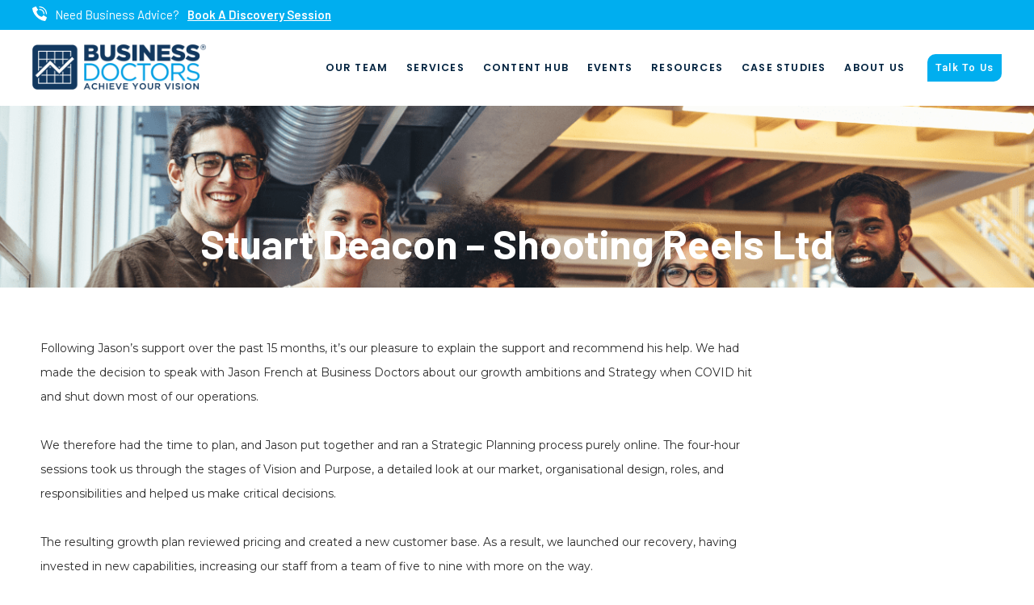

--- FILE ---
content_type: text/html; charset=UTF-8
request_url: https://businessdoctors.co.uk/testimonial/stuart-deacon-shooting-reels-ltd/
body_size: 8084
content:
<!DOCTYPE html>

<html lang="en">

	<head>

	    <meta charset="utf-8">

	    <meta http-equiv="X-UA-Compatible" content="IE=edge">

	    <meta name="viewport" content="width=device-width, initial-scale=1, shrink-to-fit=no">

	    <title>Stuart Deacon - Shooting Reels Ltd - Business Doctors</title>

		<link rel="profile" href="https://gmpg.org/xfn/11">

		
		<meta name='robots' content='index, follow, max-image-preview:large, max-snippet:-1, max-video-preview:-1' />

	<!-- This site is optimized with the Yoast SEO plugin v26.8 - https://yoast.com/product/yoast-seo-wordpress/ -->
	<meta name="description" content="Following Jason&#039;s support over the past 15 months, it&#039;s our pleasure to explain the support and recommend his help." />
	<link rel="canonical" href="https://businessdoctors.co.uk/testimonial/stuart-deacon-shooting-reels-ltd/" />
	<meta property="og:locale" content="en_GB" />
	<meta property="og:type" content="article" />
	<meta property="og:title" content="Stuart Deacon - Shooting Reels Ltd - Business Doctors" />
	<meta property="og:description" content="Following Jason&#039;s support over the past 15 months, it&#039;s our pleasure to explain the support and recommend his help." />
	<meta property="og:url" content="https://businessdoctors.co.uk/testimonial/stuart-deacon-shooting-reels-ltd/" />
	<meta property="og:site_name" content="Business Doctors" />
	<meta property="article:publisher" content="https://www.facebook.com/BusinessDoctors" />
	<meta property="article:modified_time" content="2024-04-09T14:59:35+00:00" />
	<meta name="twitter:card" content="summary_large_image" />
	<meta name="twitter:site" content="@Business_Docs" />
	<meta name="twitter:label1" content="Estimated reading time" />
	<meta name="twitter:data1" content="1 minute" />
	<script type="application/ld+json" class="yoast-schema-graph">{"@context":"https://schema.org","@graph":[{"@type":"WebPage","@id":"https://businessdoctors.co.uk/testimonial/stuart-deacon-shooting-reels-ltd/","url":"https://businessdoctors.co.uk/testimonial/stuart-deacon-shooting-reels-ltd/","name":"Stuart Deacon - Shooting Reels Ltd - Business Doctors","isPartOf":{"@id":"https://businessdoctors.co.uk/#website"},"datePublished":"2021-06-16T11:16:49+00:00","dateModified":"2024-04-09T14:59:35+00:00","description":"Following Jason's support over the past 15 months, it's our pleasure to explain the support and recommend his help.","breadcrumb":{"@id":"https://businessdoctors.co.uk/testimonial/stuart-deacon-shooting-reels-ltd/#breadcrumb"},"inLanguage":"en-GB","potentialAction":[{"@type":"ReadAction","target":["https://businessdoctors.co.uk/testimonial/stuart-deacon-shooting-reels-ltd/"]}]},{"@type":"BreadcrumbList","@id":"https://businessdoctors.co.uk/testimonial/stuart-deacon-shooting-reels-ltd/#breadcrumb","itemListElement":[{"@type":"ListItem","position":1,"name":"Home","item":"https://businessdoctors.co.uk/"},{"@type":"ListItem","position":2,"name":"Testimonials","item":"https://businessdoctors.co.uk/testimonial/"},{"@type":"ListItem","position":3,"name":"Stuart Deacon &#8211; Shooting Reels Ltd"}]},{"@type":"WebSite","@id":"https://businessdoctors.co.uk/#website","url":"https://businessdoctors.co.uk/","name":"Business Doctors","description":"We don&#039;t just coach, we get on the pitch!","potentialAction":[{"@type":"SearchAction","target":{"@type":"EntryPoint","urlTemplate":"https://businessdoctors.co.uk/?s={search_term_string}"},"query-input":{"@type":"PropertyValueSpecification","valueRequired":true,"valueName":"search_term_string"}}],"inLanguage":"en-GB"}]}</script>
	<!-- / Yoast SEO plugin. -->


<link rel='dns-prefetch' href='//use.fontawesome.com' />
<link rel="alternate" title="oEmbed (JSON)" type="application/json+oembed" href="https://businessdoctors.co.uk/wp-json/oembed/1.0/embed?url=https%3A%2F%2Fbusinessdoctors.co.uk%2Ftestimonial%2Fstuart-deacon-shooting-reels-ltd%2F" />
<link rel="alternate" title="oEmbed (XML)" type="text/xml+oembed" href="https://businessdoctors.co.uk/wp-json/oembed/1.0/embed?url=https%3A%2F%2Fbusinessdoctors.co.uk%2Ftestimonial%2Fstuart-deacon-shooting-reels-ltd%2F&#038;format=xml" />
<style id='wp-img-auto-sizes-contain-inline-css' >
img:is([sizes=auto i],[sizes^="auto," i]){contain-intrinsic-size:3000px 1500px}
/*# sourceURL=wp-img-auto-sizes-contain-inline-css */
</style>
<style id='wp-block-library-inline-css' >
:root{--wp-block-synced-color:#7a00df;--wp-block-synced-color--rgb:122,0,223;--wp-bound-block-color:var(--wp-block-synced-color);--wp-editor-canvas-background:#ddd;--wp-admin-theme-color:#007cba;--wp-admin-theme-color--rgb:0,124,186;--wp-admin-theme-color-darker-10:#006ba1;--wp-admin-theme-color-darker-10--rgb:0,107,160.5;--wp-admin-theme-color-darker-20:#005a87;--wp-admin-theme-color-darker-20--rgb:0,90,135;--wp-admin-border-width-focus:2px}@media (min-resolution:192dpi){:root{--wp-admin-border-width-focus:1.5px}}.wp-element-button{cursor:pointer}:root .has-very-light-gray-background-color{background-color:#eee}:root .has-very-dark-gray-background-color{background-color:#313131}:root .has-very-light-gray-color{color:#eee}:root .has-very-dark-gray-color{color:#313131}:root .has-vivid-green-cyan-to-vivid-cyan-blue-gradient-background{background:linear-gradient(135deg,#00d084,#0693e3)}:root .has-purple-crush-gradient-background{background:linear-gradient(135deg,#34e2e4,#4721fb 50%,#ab1dfe)}:root .has-hazy-dawn-gradient-background{background:linear-gradient(135deg,#faaca8,#dad0ec)}:root .has-subdued-olive-gradient-background{background:linear-gradient(135deg,#fafae1,#67a671)}:root .has-atomic-cream-gradient-background{background:linear-gradient(135deg,#fdd79a,#004a59)}:root .has-nightshade-gradient-background{background:linear-gradient(135deg,#330968,#31cdcf)}:root .has-midnight-gradient-background{background:linear-gradient(135deg,#020381,#2874fc)}:root{--wp--preset--font-size--normal:16px;--wp--preset--font-size--huge:42px}.has-regular-font-size{font-size:1em}.has-larger-font-size{font-size:2.625em}.has-normal-font-size{font-size:var(--wp--preset--font-size--normal)}.has-huge-font-size{font-size:var(--wp--preset--font-size--huge)}.has-text-align-center{text-align:center}.has-text-align-left{text-align:left}.has-text-align-right{text-align:right}.has-fit-text{white-space:nowrap!important}#end-resizable-editor-section{display:none}.aligncenter{clear:both}.items-justified-left{justify-content:flex-start}.items-justified-center{justify-content:center}.items-justified-right{justify-content:flex-end}.items-justified-space-between{justify-content:space-between}.screen-reader-text{border:0;clip-path:inset(50%);height:1px;margin:-1px;overflow:hidden;padding:0;position:absolute;width:1px;word-wrap:normal!important}.screen-reader-text:focus{background-color:#ddd;clip-path:none;color:#444;display:block;font-size:1em;height:auto;left:5px;line-height:normal;padding:15px 23px 14px;text-decoration:none;top:5px;width:auto;z-index:100000}html :where(.has-border-color){border-style:solid}html :where([style*=border-top-color]){border-top-style:solid}html :where([style*=border-right-color]){border-right-style:solid}html :where([style*=border-bottom-color]){border-bottom-style:solid}html :where([style*=border-left-color]){border-left-style:solid}html :where([style*=border-width]){border-style:solid}html :where([style*=border-top-width]){border-top-style:solid}html :where([style*=border-right-width]){border-right-style:solid}html :where([style*=border-bottom-width]){border-bottom-style:solid}html :where([style*=border-left-width]){border-left-style:solid}html :where(img[class*=wp-image-]){height:auto;max-width:100%}:where(figure){margin:0 0 1em}html :where(.is-position-sticky){--wp-admin--admin-bar--position-offset:var(--wp-admin--admin-bar--height,0px)}@media screen and (max-width:600px){html :where(.is-position-sticky){--wp-admin--admin-bar--position-offset:0px}}

/*# sourceURL=wp-block-library-inline-css */
</style><style id='global-styles-inline-css' >
:root{--wp--preset--aspect-ratio--square: 1;--wp--preset--aspect-ratio--4-3: 4/3;--wp--preset--aspect-ratio--3-4: 3/4;--wp--preset--aspect-ratio--3-2: 3/2;--wp--preset--aspect-ratio--2-3: 2/3;--wp--preset--aspect-ratio--16-9: 16/9;--wp--preset--aspect-ratio--9-16: 9/16;--wp--preset--color--black: #000000;--wp--preset--color--cyan-bluish-gray: #abb8c3;--wp--preset--color--white: #ffffff;--wp--preset--color--pale-pink: #f78da7;--wp--preset--color--vivid-red: #cf2e2e;--wp--preset--color--luminous-vivid-orange: #ff6900;--wp--preset--color--luminous-vivid-amber: #fcb900;--wp--preset--color--light-green-cyan: #7bdcb5;--wp--preset--color--vivid-green-cyan: #00d084;--wp--preset--color--pale-cyan-blue: #8ed1fc;--wp--preset--color--vivid-cyan-blue: #0693e3;--wp--preset--color--vivid-purple: #9b51e0;--wp--preset--gradient--vivid-cyan-blue-to-vivid-purple: linear-gradient(135deg,rgb(6,147,227) 0%,rgb(155,81,224) 100%);--wp--preset--gradient--light-green-cyan-to-vivid-green-cyan: linear-gradient(135deg,rgb(122,220,180) 0%,rgb(0,208,130) 100%);--wp--preset--gradient--luminous-vivid-amber-to-luminous-vivid-orange: linear-gradient(135deg,rgb(252,185,0) 0%,rgb(255,105,0) 100%);--wp--preset--gradient--luminous-vivid-orange-to-vivid-red: linear-gradient(135deg,rgb(255,105,0) 0%,rgb(207,46,46) 100%);--wp--preset--gradient--very-light-gray-to-cyan-bluish-gray: linear-gradient(135deg,rgb(238,238,238) 0%,rgb(169,184,195) 100%);--wp--preset--gradient--cool-to-warm-spectrum: linear-gradient(135deg,rgb(74,234,220) 0%,rgb(151,120,209) 20%,rgb(207,42,186) 40%,rgb(238,44,130) 60%,rgb(251,105,98) 80%,rgb(254,248,76) 100%);--wp--preset--gradient--blush-light-purple: linear-gradient(135deg,rgb(255,206,236) 0%,rgb(152,150,240) 100%);--wp--preset--gradient--blush-bordeaux: linear-gradient(135deg,rgb(254,205,165) 0%,rgb(254,45,45) 50%,rgb(107,0,62) 100%);--wp--preset--gradient--luminous-dusk: linear-gradient(135deg,rgb(255,203,112) 0%,rgb(199,81,192) 50%,rgb(65,88,208) 100%);--wp--preset--gradient--pale-ocean: linear-gradient(135deg,rgb(255,245,203) 0%,rgb(182,227,212) 50%,rgb(51,167,181) 100%);--wp--preset--gradient--electric-grass: linear-gradient(135deg,rgb(202,248,128) 0%,rgb(113,206,126) 100%);--wp--preset--gradient--midnight: linear-gradient(135deg,rgb(2,3,129) 0%,rgb(40,116,252) 100%);--wp--preset--font-size--small: 13px;--wp--preset--font-size--medium: 20px;--wp--preset--font-size--large: 36px;--wp--preset--font-size--x-large: 42px;--wp--preset--spacing--20: 0.44rem;--wp--preset--spacing--30: 0.67rem;--wp--preset--spacing--40: 1rem;--wp--preset--spacing--50: 1.5rem;--wp--preset--spacing--60: 2.25rem;--wp--preset--spacing--70: 3.38rem;--wp--preset--spacing--80: 5.06rem;--wp--preset--shadow--natural: 6px 6px 9px rgba(0, 0, 0, 0.2);--wp--preset--shadow--deep: 12px 12px 50px rgba(0, 0, 0, 0.4);--wp--preset--shadow--sharp: 6px 6px 0px rgba(0, 0, 0, 0.2);--wp--preset--shadow--outlined: 6px 6px 0px -3px rgb(255, 255, 255), 6px 6px rgb(0, 0, 0);--wp--preset--shadow--crisp: 6px 6px 0px rgb(0, 0, 0);}:where(.is-layout-flex){gap: 0.5em;}:where(.is-layout-grid){gap: 0.5em;}body .is-layout-flex{display: flex;}.is-layout-flex{flex-wrap: wrap;align-items: center;}.is-layout-flex > :is(*, div){margin: 0;}body .is-layout-grid{display: grid;}.is-layout-grid > :is(*, div){margin: 0;}:where(.wp-block-columns.is-layout-flex){gap: 2em;}:where(.wp-block-columns.is-layout-grid){gap: 2em;}:where(.wp-block-post-template.is-layout-flex){gap: 1.25em;}:where(.wp-block-post-template.is-layout-grid){gap: 1.25em;}.has-black-color{color: var(--wp--preset--color--black) !important;}.has-cyan-bluish-gray-color{color: var(--wp--preset--color--cyan-bluish-gray) !important;}.has-white-color{color: var(--wp--preset--color--white) !important;}.has-pale-pink-color{color: var(--wp--preset--color--pale-pink) !important;}.has-vivid-red-color{color: var(--wp--preset--color--vivid-red) !important;}.has-luminous-vivid-orange-color{color: var(--wp--preset--color--luminous-vivid-orange) !important;}.has-luminous-vivid-amber-color{color: var(--wp--preset--color--luminous-vivid-amber) !important;}.has-light-green-cyan-color{color: var(--wp--preset--color--light-green-cyan) !important;}.has-vivid-green-cyan-color{color: var(--wp--preset--color--vivid-green-cyan) !important;}.has-pale-cyan-blue-color{color: var(--wp--preset--color--pale-cyan-blue) !important;}.has-vivid-cyan-blue-color{color: var(--wp--preset--color--vivid-cyan-blue) !important;}.has-vivid-purple-color{color: var(--wp--preset--color--vivid-purple) !important;}.has-black-background-color{background-color: var(--wp--preset--color--black) !important;}.has-cyan-bluish-gray-background-color{background-color: var(--wp--preset--color--cyan-bluish-gray) !important;}.has-white-background-color{background-color: var(--wp--preset--color--white) !important;}.has-pale-pink-background-color{background-color: var(--wp--preset--color--pale-pink) !important;}.has-vivid-red-background-color{background-color: var(--wp--preset--color--vivid-red) !important;}.has-luminous-vivid-orange-background-color{background-color: var(--wp--preset--color--luminous-vivid-orange) !important;}.has-luminous-vivid-amber-background-color{background-color: var(--wp--preset--color--luminous-vivid-amber) !important;}.has-light-green-cyan-background-color{background-color: var(--wp--preset--color--light-green-cyan) !important;}.has-vivid-green-cyan-background-color{background-color: var(--wp--preset--color--vivid-green-cyan) !important;}.has-pale-cyan-blue-background-color{background-color: var(--wp--preset--color--pale-cyan-blue) !important;}.has-vivid-cyan-blue-background-color{background-color: var(--wp--preset--color--vivid-cyan-blue) !important;}.has-vivid-purple-background-color{background-color: var(--wp--preset--color--vivid-purple) !important;}.has-black-border-color{border-color: var(--wp--preset--color--black) !important;}.has-cyan-bluish-gray-border-color{border-color: var(--wp--preset--color--cyan-bluish-gray) !important;}.has-white-border-color{border-color: var(--wp--preset--color--white) !important;}.has-pale-pink-border-color{border-color: var(--wp--preset--color--pale-pink) !important;}.has-vivid-red-border-color{border-color: var(--wp--preset--color--vivid-red) !important;}.has-luminous-vivid-orange-border-color{border-color: var(--wp--preset--color--luminous-vivid-orange) !important;}.has-luminous-vivid-amber-border-color{border-color: var(--wp--preset--color--luminous-vivid-amber) !important;}.has-light-green-cyan-border-color{border-color: var(--wp--preset--color--light-green-cyan) !important;}.has-vivid-green-cyan-border-color{border-color: var(--wp--preset--color--vivid-green-cyan) !important;}.has-pale-cyan-blue-border-color{border-color: var(--wp--preset--color--pale-cyan-blue) !important;}.has-vivid-cyan-blue-border-color{border-color: var(--wp--preset--color--vivid-cyan-blue) !important;}.has-vivid-purple-border-color{border-color: var(--wp--preset--color--vivid-purple) !important;}.has-vivid-cyan-blue-to-vivid-purple-gradient-background{background: var(--wp--preset--gradient--vivid-cyan-blue-to-vivid-purple) !important;}.has-light-green-cyan-to-vivid-green-cyan-gradient-background{background: var(--wp--preset--gradient--light-green-cyan-to-vivid-green-cyan) !important;}.has-luminous-vivid-amber-to-luminous-vivid-orange-gradient-background{background: var(--wp--preset--gradient--luminous-vivid-amber-to-luminous-vivid-orange) !important;}.has-luminous-vivid-orange-to-vivid-red-gradient-background{background: var(--wp--preset--gradient--luminous-vivid-orange-to-vivid-red) !important;}.has-very-light-gray-to-cyan-bluish-gray-gradient-background{background: var(--wp--preset--gradient--very-light-gray-to-cyan-bluish-gray) !important;}.has-cool-to-warm-spectrum-gradient-background{background: var(--wp--preset--gradient--cool-to-warm-spectrum) !important;}.has-blush-light-purple-gradient-background{background: var(--wp--preset--gradient--blush-light-purple) !important;}.has-blush-bordeaux-gradient-background{background: var(--wp--preset--gradient--blush-bordeaux) !important;}.has-luminous-dusk-gradient-background{background: var(--wp--preset--gradient--luminous-dusk) !important;}.has-pale-ocean-gradient-background{background: var(--wp--preset--gradient--pale-ocean) !important;}.has-electric-grass-gradient-background{background: var(--wp--preset--gradient--electric-grass) !important;}.has-midnight-gradient-background{background: var(--wp--preset--gradient--midnight) !important;}.has-small-font-size{font-size: var(--wp--preset--font-size--small) !important;}.has-medium-font-size{font-size: var(--wp--preset--font-size--medium) !important;}.has-large-font-size{font-size: var(--wp--preset--font-size--large) !important;}.has-x-large-font-size{font-size: var(--wp--preset--font-size--x-large) !important;}
/*# sourceURL=global-styles-inline-css */
</style>

<style id='classic-theme-styles-inline-css' >
/*! This file is auto-generated */
.wp-block-button__link{color:#fff;background-color:#32373c;border-radius:9999px;box-shadow:none;text-decoration:none;padding:calc(.667em + 2px) calc(1.333em + 2px);font-size:1.125em}.wp-block-file__button{background:#32373c;color:#fff;text-decoration:none}
/*# sourceURL=/wp-includes/css/classic-themes.min.css */
</style>
<link rel='stylesheet' id='dashicons-css' href='https://businessdoctors.co.uk/wp-includes/css/dashicons.min.css?ver=6.9'  media='all' />
<link rel='stylesheet' id='mmenu-css' href='https://businessdoctors.co.uk/wp-content/plugins/mmenu/css/mmenu.css?ver=3'  media='all' />
<link rel='stylesheet' id='sfwppa-public-style-css' href='https://businessdoctors.co.uk/wp-content/plugins/styles-for-wp-pagenavi-addon/assets/css/sfwppa-style.css?ver=1.2.4'  media='all' />
<link rel='stylesheet' id='wp-pagenavi-css' href='https://businessdoctors.co.uk/wp-content/plugins/wp-pagenavi/pagenavi-css.css?ver=2.70'  media='all' />
<link rel='stylesheet' id='font-awesome-css' href='https://use.fontawesome.com/releases/v5.6.3/css/all.css?ver=6.9'  media='all' />
<link rel='stylesheet' id='bd-styles-css' href='https://businessdoctors.co.uk/wp-content/themes/business-doctors/css/style.css?ver=13'  media='all' />
<script  src="https://businessdoctors.co.uk/wp-content/themes/business-doctors/js/jquery.min.js" id="jquery-js"></script>
<script  src="https://businessdoctors.co.uk/wp-content/plugins/mmenu/js/mmenu.js?ver=3" id="mmenu-js"></script>
<link rel="https://api.w.org/" href="https://businessdoctors.co.uk/wp-json/" /><link rel="alternate" title="JSON" type="application/json" href="https://businessdoctors.co.uk/wp-json/wp/v2/testimonial/20043" /><link rel="EditURI" type="application/rsd+xml" title="RSD" href="https://businessdoctors.co.uk/xmlrpc.php?rsd" />
<meta name="generator" content="WordPress 6.9" />
<link rel='shortlink' href='https://businessdoctors.co.uk/?p=20043' />
<style >
/************************************************************
						Style-4
		************************************************************/
		.sfwppa-navi-style.sfwppa-style-4 span.sfwppa-pages,
		.sfwppa-navi-style.sfwppa-style-4 .nav-links .prev, 
		.sfwppa-navi-style.sfwppa-style-4 .nav-links .next,
		.sfwppa-navi-style.sfwppa-style-4 .sfwppa-first, 
		.sfwppa-navi-style.sfwppa-style-4 .sfwppa-last{color:#0a3b63 ; font-size: 15px; }
		.sfwppa-navi-style.sfwppa-style-4 a.sfwppa-pages:hover,
		.sfwppa-navi-style.sfwppa-style-4 .nav-links .prev:hover, .sfwppa-navi-style.sfwppa-style-4 .nav-links .next:hover{color:#0a3b63;}
		.sfwppa-navi-style.sfwppa-style-4 .sfwppa-link,
		.sfwppa-navi-style.sfwppa-style-4 .sfwppa-current-page,
		.sfwppa-navi-style.sfwppa-style-4 .current,
		.sfwppa-navi-style.sfwppa-style-4 .page-numbers
		{ color:#0a3b63; border: 1px solid #979797;}
		
		.sfwppa-navi-style.sfwppa-style-4 .sfwppa-pages.sfwppa-extend{ color:#0a3b63;border: 1px solid #979797; }
		
		.sfwppa-navi-style.sfwppa-style-4 .current{ background: #0577f3; color:#ffffff;  border: 1px solid #979797;}
		.sfwppa-navi-style.sfwppa-style-4 .nav-links .page-numbers:hover,		
		.sfwppa-navi-style.sfwppa-style-4 a.sfwppa-pages:hover,
		.sfwppa-navi-style.sfwppa-style-4 .sfwppa-link:hover,
		.sfwppa-navi-style.sfwppa-style-4 .sfwppa-current-page:hover{ background: #ffffff;  border: 1px solid #979797; color:#0a3b63;}
		.sfwppa-navi-style.sfwppa-style-4 .sfwppa-pages.sfwppa-extend:hover { background: #ffffff !important;  border: 1px solid #979797 !important; color:#0a3b63 !important;}
</style>
<link rel="icon" href="https://businessdoctors.co.uk/wp-content/uploads/2020/12/cropped-LOGO-favicon-larger-32x32.png" sizes="32x32" />
<link rel="icon" href="https://businessdoctors.co.uk/wp-content/uploads/2020/12/cropped-LOGO-favicon-larger-192x192.png" sizes="192x192" />
<link rel="apple-touch-icon" href="https://businessdoctors.co.uk/wp-content/uploads/2020/12/cropped-LOGO-favicon-larger-180x180.png" />
<meta name="msapplication-TileImage" content="https://businessdoctors.co.uk/wp-content/uploads/2020/12/cropped-LOGO-favicon-larger-270x270.png" />
		<style  id="wp-custom-css">
			h3.fooevents-shortcode-title {
    line-height: 20px!important;
}
h3.fooevents-shortcode-title a {
    font-size: 16px;
    color: #333;
}
p.fooevents-calendar-list-desc, .fooevents-calendar-list a {
    font-size: 16px;
}
p.fooevents-shortcode-date {
    display: none;
}
.resources-slider-wrp .grey-bg{height:100%;}
.wrapper-top .hub-nav .right-col{width:100%;}
.calendly-wrp {
    height: 100%;
}
.calendly-wrp iframe {
    min-height: 400px;
}
& {
    max-width: inherit!important;
}
/* Content Hub Styles */
.filter-wrapper {
	display:flex;
	justify-content:center;
	max-width:100%;
	flex-wrap: wrap;
}
.wrapper-top .hub-nav .right-col {
	 flex-direction: column;
}
.cta-news {
	font-family: "Barlow", sans-serif;
  font-weight: 500;
  color: #0a3b63;
	font-size:25px;
}
.right-col {
	margin:1em;
}
.new-button.blue {
	max-width:fit-content;
}
.new-button.darkblue {
	display: flex!important;
  justify-content: flex-start;
	background-color: #0e3b63;
}
.topics .top {
	margin-top:5rem;
}
.ch-topics {
  display:flex;
	flex-wrap: wrap;
  justify-content: center;
}
.link-wrapper {
	width:185px;
}
.topic-link {
	display:flex;
	justify-content: center;
  padding: 15px 25px;
  background-color:#0a3b63;
	margin:10px 0 0 10px;
	color:#fff;
	border-radius: 10px 0px 10px 0px;
}
.topic-link:hover {
	background-color:#0577F3;
}
.published-date {
	color:#0577F3;
}
.load-more__btn-wrap {
	width:180px;
}
.load-more__btn {
	display:flex;
	justify-content: center;
  padding: 15px 15px 15px 25px;
  background-color:#0a3b63;
	margin:0 0 15px 10px;
	color:#fff;
	float:left;
	border-radius: 10px 0px 10px 0px;
}
.load-more__btn:hover {
	background-color:#0577F3;
}
.load-more__btn i {
	margin:2px 6px 0;
}
.clear-top {
	float:right;
	margin-right:15px;
	border:1px solid #0577F3;
	padding:3px 12px;
	text-decoration:none;
	font-size:1em;
	border-radius: 6px 0px 6px 0px;
}
.clear-top:hover {
	color:#fff;
	background-color:#0577F3;
}
#searchform {
	display:flex;
	justify-content:center;
	margin-top:3rem;
}
#searchform > input {
  width: 360px;
  height: 40px;
  border-radius: 6px 0 0 6px;
  border: 1px solid #A9A9A9;
  padding-left: 15px;
  font-size: 14px;  
}
#searchform > button {
  position: relative;
  background-image: url('../wp-content/themes/business-doctors/images/search-icon.png');
  width: 40px;
  height: 40px;
	margin-left:-39px;
  border: none;
  border-radius:4px;
	cursor:pointer;
}
.hub-nav {
	justify-content: space-between;
}
.return-link {
	color:#0577F3;
}
.cta-btn-red {
	background:#EF4035;
	color:#ffffff!important;
	padding:1em 1.5em;
	border-radius:8px;
	text-decoration:none!important;
}
.bd-banner {
	background-color:#0e3b63!important;
	border-radius: 10px 0px 10px 0px;
}
.bd-banner h2 {
	color:#ffffff;
	padding:18px;
	margin: 30px 0 0;
}
.popup {
	margin: 15vh auto!important;
}

.jh-iframe-container {
	   width: 100%;
    max-width: 100%;
    height: 700px;
    border: none;
    display: block;
    margin: 0;
}

/* Hide the date on all event listings */
.tribe-events-schedule, 
.tribe-events-event-meta .tribe-events-start-date {
  display: none !important;
}
.published-date {display:none;}
.event-title {font-weight:700; font-size:1.5em; color:#ffffff;}
.upcoming-event p {color:#ffffff;}		</style>
		
		<!-- Global site tag (gtag.js) - Google Analytics -->
		<script async src="https://www.googletagmanager.com/gtag/js?id=UA-24544906-2"></script>
		<script>
		window.dataLayer = window.dataLayer || [];
		function gtag(){dataLayer.push(arguments);}
		gtag('js', new Date());

		gtag('config', 'UA-24544906-2');
		</script>
	
	</head>

	<body class="wp-singular testimonial-template-default single single-testimonial postid-20043 wp-theme-business-doctors sfwppa-navi-style sfwppa-style-4">

		<nav id="site-menu">
			<ul><li id="menu-item-4682" class="menu-item menu-item-type-post_type menu-item-object-page menu-item-4682"><a href="https://businessdoctors.co.uk/meet-our-people/">Our Team</a></li>
<li id="menu-item-20260" class="menu-item menu-item-type-post_type menu-item-object-page menu-item-20260"><a href="https://businessdoctors.co.uk/services/">Services</a></li>
<li id="menu-item-5872" class="menu-item menu-item-type-post_type menu-item-object-page menu-item-5872"><a href="https://businessdoctors.co.uk/content-hub/">Content Hub</a></li>
<li id="menu-item-24398" class="menu-item menu-item-type-custom menu-item-object-custom menu-item-24398"><a href="/events">Events</a></li>
<li id="menu-item-4685" class="menu-item menu-item-type-post_type menu-item-object-page menu-item-4685"><a href="https://businessdoctors.co.uk/free-resources/">Resources</a></li>
<li id="menu-item-21671" class="menu-item menu-item-type-post_type menu-item-object-page menu-item-21671"><a href="https://businessdoctors.co.uk/case-studies/">Case Studies</a></li>
<li id="menu-item-4651" class="menu-item menu-item-type-post_type menu-item-object-page menu-item-4651"><a href="https://businessdoctors.co.uk/about-us/">About Us</a></li>
<li id="menu-item-4650" class="menu-item menu-item-type-post_type menu-item-object-page menu-item-4650"><a href="https://businessdoctors.co.uk/get-in-touch/">Talk To Us</a></li>
</ul>		</nav>

		<div id="page">

			<header id="header">

				<section class="top-bar lighterbluebg">
					<div class="row">

						<div class="col-md-12">

							
							<div class="contact-options">
								<a href="tel:+441744833778" title="call us on 01744 833778"><img src="https://businessdoctors.co.uk/wp-content/uploads/2020/11/phone-call.png" width="18" /></a>
								<p> Need Business Advice?</p>
								<a href="https://businessdoctors.co.uk/free-business-health-check">Book A Discovery Session</a>
							</div>

						</div>
					</div>
				</section>

				<div class="top-bar whitebg">
					<div class="row">
						<div class="col-md-3">
							<div class="logo-wrapper">

								<div class="logo-holder">

									<div class="logo">

										<a href="https://businessdoctors.co.uk/" rel="home">

											<img src="/wp-content/uploads/2020/11/business-doctors-logo-2020-RGB-PNG.png" alt="Business Doctors" />
											
										</a>

									</div>

								</div>
								
							</div>
						</div>
						<div class="nav-wrapper col-md-9">
							<div class="nav-list">
								<ul><li class="menu-item menu-item-type-post_type menu-item-object-page menu-item-4682"><a href="https://businessdoctors.co.uk/meet-our-people/">Our Team</a></li>
<li class="menu-item menu-item-type-post_type menu-item-object-page menu-item-20260"><a href="https://businessdoctors.co.uk/services/">Services</a></li>
<li class="menu-item menu-item-type-post_type menu-item-object-page menu-item-5872"><a href="https://businessdoctors.co.uk/content-hub/">Content Hub</a></li>
<li class="menu-item menu-item-type-custom menu-item-object-custom menu-item-24398"><a href="/events">Events</a></li>
<li class="menu-item menu-item-type-post_type menu-item-object-page menu-item-4685"><a href="https://businessdoctors.co.uk/free-resources/">Resources</a></li>
<li class="menu-item menu-item-type-post_type menu-item-object-page menu-item-21671"><a href="https://businessdoctors.co.uk/case-studies/">Case Studies</a></li>
<li class="menu-item menu-item-type-post_type menu-item-object-page menu-item-4651"><a href="https://businessdoctors.co.uk/about-us/">About Us</a></li>
<li class="menu-item menu-item-type-post_type menu-item-object-page menu-item-4650"><a href="https://businessdoctors.co.uk/get-in-touch/">Talk To Us</a></li>
</ul>							</div>
						</div>
						<div class="rwd-menu">

							<a href="#" id="toggle-menu"><i class="fa fa-bars" aria-hidden="true">&nbsp;</i><br>

							Menu</a>

						</div>
					</div>

				</div>

			</header><!-- /header -->

			<section id="article-masthead">
		<div class="overlay"></div>
		<div id="mast-wrap">
			<div class="mast" style="background-image: url('https://businessdoctors.co.uk/wp-content/uploads/2023/08/Website-banner-images-1.png');">
				<div class="overlay"></div>		
				<div class="text-wrapper">
					<div class="masthead-text">
						<h1>Stuart Deacon &#8211; Shooting Reels Ltd</h1>
					</div>	
				</div>
			</div>		
		</div>
	</section>
	<main id="main-content">
		<div class="container">
			<div class="left-col full-width">
				<div class="main-article full-width">
					<p>Following Jason&#8217;s support over the past 15 months, it&#8217;s our pleasure to explain the support and recommend his help. We had made the decision to speak with Jason French at Business Doctors about our growth ambitions and Strategy when COVID hit and shut down most of our operations.</p>
<p>We therefore had the time to plan, and Jason put together and ran a Strategic Planning process purely online. The four-hour sessions took us through the stages of Vision and Purpose, a detailed look at our market, organisational design, roles, and responsibilities and helped us make critical decisions.</p>
<p>The resulting growth plan reviewed pricing and created a new customer base. As a result, we launched our recovery, having invested in new capabilities, increasing our staff from a team of five to nine with more on the way.</p>
<p>After the strategy, we have continued to attend Jason French&#8217;s webinars and workshops on various topics to add context to the already running plans.</p>
				</div>
			</div>
		</div>
	</main>
			<footer id="footer" >
				<div class="container">
					<div class="row">

													<section id="pre-footer" class="row">
								<div class="col-sm-12 col-md-8">
									<h1>Complimentary Discovery Session</h1>
									<p>If you're facing challenges in running your business, book a complimentary discovery session with your local Business Doctor.</p>
									<a class="new-button white animation-float" href="https://businessdoctors.co.uk/free-business-health-check/">Get in Touch</a>
								</div>
								<div id="footerguy" class="col-md-4">
								<img src="https://businessdoctors.co.uk/wp-content/themes/business-doctors/images/bd-joanne-kerrigan.png" />
								</div>
							</section>
						
						<div class="col-sm-12 col-md-5 pd30">
							<img src="https://businessdoctors.co.uk/wp-content/themes/business-doctors/images/business-doctors-white.png" />
							
							<address><i class="fa fa-map-marker-alt" aria-hidden="true"></i>
								<p>Business Doctors HQ, The Whitehouse, Greenalls Avenue, Warrington, WA4 6HL</p>
</address>
							

																	<p><i aria-hidden="true" class="fa fa-phone"></i><a href="tel:+441744833778" title="call us on 01744 833778">01744 833778</a></p>
																<p><i aria-hidden="true" class="fa fa-envelope"></i>
							<span id="e660399832">[javascript protected email address]</span><script >/*<![CDATA[*/eval("var a=\"zio5p0RvqbHe9uaLC1Ot6GJlUSrk8dWZK3yVDAXBQ_c+j4NPY.shg2f7TFIn-x@wmEM\";var b=a.split(\"\").sort().join(\"\");var c=\"Y4gg7ucxn.f4nnj7+-7Ino+7oxh\";var d=\"\";for(var e=0;e<c.length;e++)d+=b.charAt(a.indexOf(c.charAt(e)));document.getElementById(\"e660399832\").innerHTML=\"<a href=\\\"mailto:\"+d+\"\\\">\"+d+\"</a>\"")/*]]>*/</script>							</p>
							<p><i aria-hidden="true" class="fa fa-mouse-pointer"></i><a href="http://www.businessdoctorsfranchise.com">www.businessdoctorsfranchise.com</a></p>

							

							
							<ul class="social">
																										<li><a href="https://www.linkedin.com/company/business-doctors/" target="_blank"><i class="fab fa-linkedin" aria-hidden="true">&nbsp;</i></a></li>
								
																										<li><a href="https://www.facebook.com/BusinessDoctors" target="_blank"><i class="fab fa-facebook" aria-hidden="true">&nbsp;</i></a></li>
								
																										<li><a href="https://twitter.com/Business_Docs" target="_blank"><i class="fab fa-twitter" aria-hidden="true">&nbsp;</i></a></li>
															
								
																										<li><a href="https://www.youtube.com/channel/UCYZE4al6LGQlUU2gol41Mew?view_as=subscriber" target="_blank"><i class="fab fa-youtube" aria-hidden="true">&nbsp;</i></a></li>
								
																										<li><a href="https://www.instagram.com/businessdoctorsuk/" target="_blank"><i class="fab fa-instagram" aria-hidden="true">&nbsp;</i></a></li>
															</ul>
							
							
						</div>
						<div class="col-md-1">
						</div>
						<div class="col-sm-4 col-md-2 pd30">
							<h6>Quick Links</h6>
							<span class="heading-divider"></span>
							<div class="foot-content">
								<ul><li id="menu-item-21672" class="menu-item menu-item-type-post_type menu-item-object-page menu-item-21672"><a href="https://businessdoctors.co.uk/locations/">Locations</a></li>
<li id="menu-item-4690" class="menu-item menu-item-type-post_type menu-item-object-page menu-item-4690"><a href="https://businessdoctors.co.uk/about-us/">About Us</a></li>
<li id="menu-item-21559" class="menu-item menu-item-type-post_type menu-item-object-page menu-item-21559"><a href="https://businessdoctors.co.uk/services/">Services</a></li>
<li id="menu-item-24396" class="menu-item menu-item-type-custom menu-item-object-custom menu-item-24396"><a href="/events">Events</a></li>
</ul>							</div>
						</div>
						<div class="col-sm-4 col-md-2 pd30">
							<h6 >Resources</h6>
							<span class="heading-divider"></span>
							<div class="foot-content">
								<ul><li id="menu-item-4591" class="menu-item menu-item-type-custom menu-item-object-custom menu-item-4591"><a href="https://www.facebook.com/BusinessDoctors">Facebook</a></li>
<li id="menu-item-4670" class="menu-item menu-item-type-custom menu-item-object-custom menu-item-4670"><a href="https://twitter.com/Business_Docs">Twitter</a></li>
<li id="menu-item-4671" class="menu-item menu-item-type-custom menu-item-object-custom menu-item-4671"><a href="https://www.linkedin.com/company/business-doctors">Linkedin</a></li>
<li id="menu-item-4672" class="menu-item menu-item-type-custom menu-item-object-custom menu-item-4672"><a href="https://www.youtube.com/channel/UCYZE4al6LGQlUU2gol41Mew">Youtube</a></li>
</ul>							</div>
						</div>
						<div class="col-sm-4 col-md-2 pd30">
							<div class="iso">
								<img src="https://businessdoctors.co.uk/wp-content/uploads/2020/10/admin-ajax-2.png" alt=""><img src="https://businessdoctors.co.uk/wp-content/uploads/2025/10/Approachable_UKAS_White-scaled.png" alt=""><img src="https://businessdoctors.co.uk/wp-content/uploads/2020/10/admin-ajax-4.png" alt=""><img src="https://businessdoctors.co.uk/wp-content/uploads/2025/10/iso.png" alt="">							</div>
						</div>
					</div>	
				</div>
			</footer>
			<div id="lower-footer">
				<div class="container">
					<div class="row">
						<div class="col-md-8" style="padding-right:15px;">
							<p>&copy; Business Doctors 2026. All rights reserved. Registered in England and Wales No. 05235609.</p>
						</div>
						<div class="col-md-4" style="text-align:right;">
							<ul><li id="menu-item-4683" class="menu-item menu-item-type-post_type menu-item-object-page menu-item-4683"><a href="https://businessdoctors.co.uk/privacy-policy-2/">Privacy Policy</a></li>
<li id="menu-item-4684" class="menu-item menu-item-type-post_type menu-item-object-page menu-item-4684"><a href="https://businessdoctors.co.uk/cookie-policy/">Cookie Policy</a></li>
</ul>						</div>
					</div>
				</div>
			</div>
		</div>

		<script type="speculationrules">
{"prefetch":[{"source":"document","where":{"and":[{"href_matches":"/*"},{"not":{"href_matches":["/wp-*.php","/wp-admin/*","/wp-content/uploads/*","/wp-content/*","/wp-content/plugins/*","/wp-content/themes/business-doctors/*","/*\\?(.+)"]}},{"not":{"selector_matches":"a[rel~=\"nofollow\"]"}},{"not":{"selector_matches":".no-prefetch, .no-prefetch a"}}]},"eagerness":"conservative"}]}
</script>
<script  id="site_tracking-js-extra">
/* <![CDATA[ */
var php_data = {"ac_settings":{"tracking_actid":27106200,"site_tracking_default":1},"user_email":""};
//# sourceURL=site_tracking-js-extra
/* ]]> */
</script>
<script  src="https://businessdoctors.co.uk/wp-content/plugins/activecampaign-subscription-forms/site_tracking.js?ver=6.9" id="site_tracking-js"></script>
<script  src="https://businessdoctors.co.uk/wp-content/themes/business-doctors/js/loadmore.js?ver=1.0" id="loadmore-script-js"></script>
<script  id="ajax-load-more-js-extra">
/* <![CDATA[ */
var ajaxloadmore = {"ajaxurl":"https://businessdoctors.co.uk/wp-admin/admin-ajax.php"};
//# sourceURL=ajax-load-more-js-extra
/* ]]> */
</script>
<script  src="https://businessdoctors.co.uk/wp-content/themes/business-doctors/js/ajax-load-more.js" id="ajax-load-more-js"></script>
<script  id="bd-js-js-extra">
/* <![CDATA[ */
var site = {"url":"https://businessdoctors.co.uk"};
//# sourceURL=bd-js-js-extra
/* ]]> */
</script>
<script  src="https://businessdoctors.co.uk/wp-content/themes/business-doctors/js/main.min.js?ver=6.9" id="bd-js-js"></script>
		<!-- Twitter universal website tag code -->
		<script>
			!function(e,t,n,s,u,a){e.twq||(s=e.twq=function(){s.exe?s.exe.apply(s,arguments):s.queue.push(arguments);
			},s.version='1.1',s.queue=[],u=t.createElement(n),u.async=!0,u.src='//static.ads-twitter.com/uwt.js',
			a=t.getElementsByTagName(n)[0],a.parentNode.insertBefore(u,a))}(window,document,'script');
			// Insert Twitter Pixel ID and Standard Event data below
			twq('init','o1nbr');
			twq('track','PageView');
		</script>
		<!-- End Twitter universal website tag code -->
	</body>
</html>

--- FILE ---
content_type: text/css; charset=UTF-8
request_url: https://businessdoctors.co.uk/wp-content/themes/business-doctors/css/style.css?ver=13
body_size: 43816
content:
@charset "UTF-8";
/* TYPOGRAPHY */
/* Google Fonts */
@import url("https://fonts.googleapis.com/css?family=Barlow:200,200i,300,300i,400,400i,500,500i,600,600i,700,700i,800,800i");
@import url("https://fonts.googleapis.com/css?family=Montserrat:400,400i");
@import url("https://fonts.googleapis.com/css2?family=Poppins:wght@300;400;500;600;700&display=swap");
@import url("https://fonts.googleapis.com/css2?family=Heebo:wght@300;400;500;600;700&display=swap");
/* IMPORTS */
@import url(normalize.css);
@import url(select2.min.css);
@import url(animate.css);
@import url(grid.css);
/* MIXINS */
/* VARIABLES */
h1 {
  font-size: 40px;
  margin: 0 0 30px; }

h2 {
  font-size: 30px;
  margin: 0 0 30px; }

h3 {
  font-size: 25px;
  margin: 0 0 30px; }

h4 {
  font-size: 20px;
  margin: 0 0 30px; }

h5 {
  font-size: 15px;
  margin: 0 0 30px; }

ul li, ol li {
  font-size: 16px; }

.whitebg {
  background: white; }

.lighterbluebg {
  background: #00aeef; }

.width1300 {
  max-width: 1300px;
  margin: auto; }

.pd30 {
  padding: 30px; }

.pd40 {
  padding: 40px; }

/* Slider */
.slick-slider {
  position: relative;
  display: block;
  box-sizing: border-box;
  -webkit-touch-callout: none;
  -webkit-user-select: none;
  -khtml-user-select: none;
  -moz-user-select: none;
  -ms-user-select: none;
  user-select: none;
  -ms-touch-action: pan-y;
  touch-action: pan-y;
  -webkit-tap-highlight-color: transparent; }

.slick-list {
  position: relative;
  overflow: hidden;
  display: block;
  margin: 0;
  padding: 0; }
  .slick-list:focus {
    outline: none; }
  .slick-list.dragging {
    cursor: pointer;
    cursor: hand; }

.slick-slider .slick-track,
.slick-slider .slick-list {
  -webkit-transform: translate3d(0, 0, 0);
  -moz-transform: translate3d(0, 0, 0);
  -ms-transform: translate3d(0, 0, 0);
  -o-transform: translate3d(0, 0, 0);
  transform: translate3d(0, 0, 0); }

.slick-track {
  position: relative;
  left: 0;
  top: 0;
  display: block; }
  .slick-track:before, .slick-track:after {
    content: "";
    display: table; }
  .slick-track:after {
    clear: both; }
  .slick-loading .slick-track {
    visibility: hidden; }

.slick-slide {
  float: left;
  height: 100%;
  min-height: 1px;
  display: none; }
  [dir="rtl"] .slick-slide {
    float: right; }
  .slick-slide img {
    display: block; }
  .slick-slide.slick-loading img {
    display: none; }
  .slick-slide.dragging img {
    pointer-events: none; }
  .slick-initialized .slick-slide {
    display: block; }
  .slick-loading .slick-slide {
    visibility: hidden; }
  .slick-vertical .slick-slide {
    display: block;
    height: auto;
    border: 1px solid transparent; }

.slick-arrow.slick-hidden {
  display: none; }

/* Slider */
.slick-loading .slick-list {
  background: #fff url('/images/ajax-loader.gif?1648117263') center center no-repeat; }

/* Icons */
@font-face {
  font-family: "slick";
  src: url('/fonts/slick.eot?1648117269');
  src: url('/fonts/slick.eot?&1648117269#iefix') format("embedded-opentype"), url('/fonts/slick.woff?1648117269') format("woff"), url('/fonts/slick.ttf?1648117269') format("truetype"), url('/fonts/slick.svg?1648117269#slick') format("svg");
  font-weight: normal;
  font-style: normal; }
/* Arrows */
.slick-prev,
.slick-next {
  position: absolute;
  display: block;
  height: 20px;
  width: 20px;
  line-height: 0px;
  font-size: 0px;
  cursor: pointer;
  background: transparent;
  color: transparent;
  top: 50%;
  -webkit-transform: translate(0, -50%);
  -ms-transform: translate(0, -50%);
  transform: translate(0, -50%);
  padding: 0;
  border: none;
  outline: none; }
  .slick-prev:hover, .slick-prev:focus,
  .slick-next:hover,
  .slick-next:focus {
    outline: none;
    background: transparent;
    color: transparent; }
    .slick-prev:hover:before, .slick-prev:focus:before,
    .slick-next:hover:before,
    .slick-next:focus:before {
      opacity: 1; }
  .slick-prev.slick-disabled:before,
  .slick-next.slick-disabled:before {
    opacity: 0.25; }
  .slick-prev:before,
  .slick-next:before {
    font-family: "slick";
    font-size: 20px;
    line-height: 1;
    color: white;
    opacity: 0.75;
    -webkit-font-smoothing: antialiased;
    -moz-osx-font-smoothing: grayscale; }

.slick-prev {
  left: -25px; }
  [dir="rtl"] .slick-prev {
    left: auto;
    right: -25px; }
  .slick-prev:before {
    content: "←"; }
    [dir="rtl"] .slick-prev:before {
      content: "→"; }

.slick-next {
  right: -25px; }
  [dir="rtl"] .slick-next {
    left: -25px;
    right: auto; }
  .slick-next:before {
    content: "→"; }
    [dir="rtl"] .slick-next:before {
      content: "←"; }

/* Dots */
.slick-dotted.slick-slider {
  margin-bottom: 0px; }

.slick-dots {
  position: absolute;
  bottom: -25px;
  list-style: none;
  display: block;
  text-align: center;
  padding: 0;
  margin: 0;
  width: 100%; }
  .slick-dots li {
    position: relative;
    display: inline-block;
    height: 20px;
    width: 20px;
    margin: 0 5px;
    padding: 0;
    cursor: pointer; }
    .slick-dots li button {
      border: 0;
      background: transparent;
      display: block;
      height: 20px;
      width: 20px;
      outline: none;
      line-height: 0px;
      font-size: 0px;
      color: transparent;
      padding: 5px;
      cursor: pointer; }
      .slick-dots li button:hover, .slick-dots li button:focus {
        outline: none; }
        .slick-dots li button:hover:before, .slick-dots li button:focus:before {
          opacity: 1; }
      .slick-dots li button:before {
        position: absolute;
        top: 0;
        left: 0;
        content: "•";
        width: 20px;
        height: 20px;
        font-family: "slick";
        font-size: 6px;
        line-height: 20px;
        text-align: center;
        color: black;
        opacity: 0.25;
        -webkit-font-smoothing: antialiased;
        -moz-osx-font-smoothing: grayscale; }
    .slick-dots li.slick-active button:before {
      color: black;
      opacity: 0.75; }

body {
  -webkit-font-smoothing: antialiased;
  -moz-osx-font-smoothing: grayscale;
  font-family: "Barlow", sans-serif;
  font-weight: 400;
  color: #2c2c2c; }

h1, h2, h3, h4, h5, h6 {
  font-family: "Barlow", sans-serif;
  font-weight: 500;
  color: #0a3b63; }

a {
  text-decoration: none;
  transition: all 0.3s ease; }

img {
  max-width: 100%;
  height: auto; }

#page {
  float: left;
  position: relative;
  width: 100%; }

.container-full {
  float: left;
  position: relative;
  width: 100%;
  padding-left: 3rem;
  padding-right: 3rem; }
  @media (min-width: 1200px) {
    .container-full {
      padding-left: 4rem;
      padding-right: 4rem; } }
  @media (min-width: 1920px) {
    .container-full {
      padding-left: 14rem;
      padding-right: 14rem; } }

.container {
  max-width: 122rem;
  width: 100%;
  padding-left: 2rem;
  padding-right: 2rem;
  margin: 0px auto; }
  .container:after {
    content: '';
    display: table;
    clear: both; }

.no-m {
  margin: 0px !important; }

.come-in {
  transform: translateY(250px);
  animation: come-in 0.8s ease forwards; }

.come-in:nth-child(odd) {
  animation-duration: 0.6s; }

.already-visible {
  transform: translateY(0);
  animation: none; }

@keyframes come-in {
  to {
    transform: translateY(0); } }
.animation-float {
  transition-duration: .3s;
  transition-property: transform;
  transition-timing-function: ease-out; }

.animation-float:hover {
  transform: translateY(-8px); }

/* =WordPress Core
-------------------------------------------------------------- */
.alignnone {
  margin: 5px 20px 20px 0; }

.aligncenter,
div.aligncenter {
  display: block;
  margin: 5px auto 5px auto; }

.alignright {
  float: right;
  margin: 5px 0 20px 20px; }

.alignleft {
  float: left;
  margin: 5px 20px 20px 0; }

a img.alignright {
  float: right;
  margin: 5px 0 20px 20px; }

a img.alignnone {
  margin: 5px 20px 20px 0; }

a img.alignleft {
  float: left;
  margin: 5px 20px 20px 0; }

a img.aligncenter {
  display: block;
  margin-left: auto;
  margin-right: auto; }

.wp-caption {
  background: #fff;
  border: 1px solid #f0f0f0;
  max-width: 96%;
  /* Image does not overflow the content area */
  padding: 5px 3px 10px;
  text-align: center; }

.wp-caption.alignnone {
  margin: 5px 20px 20px 0; }

.wp-caption.alignleft {
  margin: 5px 20px 20px 0; }

.wp-caption.alignright {
  margin: 5px 0 20px 20px; }

.wp-caption img {
  border: 0 none;
  height: auto;
  margin: 0;
  max-width: 98.5%;
  padding: 0;
  width: auto; }

.wp-caption p.wp-caption-text {
  font-size: 11px;
  line-height: 17px;
  margin: 0;
  padding: 0 4px 5px; }

/* Text meant only for screen readers. */
.screen-reader-text {
  border: 0;
  clip: rect(1px, 1px, 1px, 1px);
  clip-path: inset(50%);
  height: 1px;
  margin: -1px;
  overflow: hidden;
  padding: 0;
  position: absolute !important;
  width: 1px;
  word-wrap: normal !important;
  /* Many screen reader and browser combinations announce broken words as they would appear visually. */ }

.screen-reader-text:focus {
  background-color: #eee;
  clip: auto !important;
  clip-path: none;
  color: #444;
  display: block;
  font-size: 1em;
  height: auto;
  left: 5px;
  line-height: normal;
  padding: 15px 23px 14px;
  text-decoration: none;
  top: 5px;
  width: auto;
  z-index: 100000;
  /* Above WP toolbar. */ }

a.cta-btn {
  display: inline-block;
  background: #ff5900;
  color: white;
  font-weight: 700;
  font-size: 1rem;
  border-radius: 0.6rem;
  overflow: hidden;
  text-transform: uppercase;
  min-width: 19.5rem;
  position: relative;
  padding: 0 45px 0 15px; }
  a.cta-btn span {
    display: table-cell;
    height: 4rem;
    line-height: 1.4rem;
    padding-left: 1rem;
    padding-right: 4rem;
    padding-top: 0.5rem;
    padding-bottom: 0.5rem;
    vertical-align: middle; }
  a.cta-btn i {
    display: block;
    position: absolute;
    top: 0;
    right: 0;
    width: 3rem;
    height: 4rem;
    line-height: 3.9rem;
    font-size: 2rem;
    background: #dc4e03;
    text-align: center;
    padding-left: 0.5rem; }
  a.cta-btn:hover {
    background: #dc4e03; }
  a.cta-btn.blue {
    background: #0577f3; }
    a.cta-btn.blue i {
      background: #0a3b63; }
    a.cta-btn.blue:hover {
      background: #0a3b63; }

a.page-cta {
  display: inline-block;
  background: #ff5900;
  color: white !important;
  font-weight: 700;
  font-size: 1rem;
  border-radius: 0.6rem;
  overflow: hidden;
  text-transform: uppercase;
  min-width: 19.5rem;
  line-height: 4rem;
  padding-left: 1rem;
  text-decoration: none !important; }
  a.page-cta:after {
    display: inline-block;
    float: right;
    width: 3rem;
    height: 4rem;
    line-height: 3.9rem;
    font-size: 2rem;
    background: #dc4e03;
    text-align: center;
    padding: 0px 0.5rem;
    margin-left: 3.5rem;
    font: normal normal normal 14px/1 FontAwesome;
    text-rendering: auto;
    -webkit-font-smoothing: antialiased;
    -moz-osx-font-smoothing: grayscale;
    content: "\f105";
    line-height: 4rem;
    font-size: 2rem; }
  a.page-cta:hover {
    background: #dc4e03; }

a.alt-cta-btn {
  display: inline-block;
  background: none;
  color: white;
  font-weight: 700;
  font-size: 1rem;
  border-radius: 0.6rem;
  overflow: hidden;
  text-transform: uppercase;
  border: 1px solid #dc4e03;
  min-width: 19.5rem; }
  a.alt-cta-btn span {
    display: inline-block;
    float: left;
    line-height: 4rem;
    padding-left: 1rem;
    padding-right: 3.5rem; }
  a.alt-cta-btn i {
    display: inline-block;
    float: right;
    width: 3rem;
    height: 4rem;
    line-height: 3.9rem;
    font-size: 2rem;
    background: #dc4e03;
    text-align: center;
    padding-left: 0.5rem; }
  a.alt-cta-btn:hover {
    background: #dc4e03; }

.text-center {
  text-align: center; }

.new-button {
  display: inline-block;
  font-family: "Heebo", Sans-serif;
  font-size: 14px;
  font-weight: 500;
  line-height: 1em;
  color: #FFFFFF;
  border-radius: 10px 0px 10px 0px;
  padding: 18px 32px 18px 32px;
  margin-right: 10px; }

.new-button.red {
  background-color: #EF4035; }
  .new-button.red:hover {
    background-color: #00aeef; }

.new-button.blue {
  background-color: #00aeef; }
  .new-button.blue:hover {
    background-color: #01223f; }

.new-button.white {
  background-color: white;
  color: #EF4035; }
  .new-button.white:hover {
    color: #00aeef; }

.select2.select2-container {
  width: 100% !important; }
  .select2.select2-container span {
    margin-bottom: 0 !important; }
  .select2.select2-container .selection .select2-selection {
    border-color: #a9a9a9;
    height: auto; }
    .select2.select2-container .selection .select2-selection .select2-selection__rendered {
      padding-top: 6px;
      padding-bottom: 4px;
      padding-left: 12px;
      color: #0a3b63;
      text-transform: uppercase;
      font-weight: 700;
      font-size: 11px; }
      .select2.select2-container .selection .select2-selection .select2-selection__rendered .select2-selection__clear {
        margin-right: 15px;
        font-size: 30px;
        line-height: 22px; }
    .select2.select2-container .selection .select2-selection .select2-selection__arrow {
      top: 13px;
      width: 12px;
      height: 13px;
      right: 16px;
      line-height: 1rem; }
      .select2.select2-container .selection .select2-selection .select2-selection__arrow:after {
        font: normal normal normal 14px/1 FontAwesome;
        content: "\f078";
        color: #0a3b63; }
      .select2.select2-container .selection .select2-selection .select2-selection__arrow b {
        display: none; }
  .select2.select2-container.select2-container--open .selection .select2-selection .select2-selection__arrow:after {
    content: "\f077"; }
  .select2.select2-container .select2-dropdown .select2-results .select2-results__options {
    max-height: none !important; }
    .select2.select2-container .select2-dropdown .select2-results .select2-results__options .select2-results__option {
      color: #0a3b63;
      text-transform: uppercase;
      font-weight: 700;
      padding: 20px; }
      .select2.select2-container .select2-dropdown .select2-results .select2-results__options .select2-results__option:nth-child(odd) {
        background: #eee; }
      .select2.select2-container .select2-dropdown .select2-results .select2-results__options .select2-results__option.select2-results__option--highlighted {
        background: #0577f3;
        color: #fff; }

.select2-container--classic .select2-results > .select2-results__options, .select2-container--default .select2-results > .select2-results__options {
  max-height: none; }

#site-menu {
  display: none; }

#header {
  width: 100%;
  z-index: 999;
  transition: all 0.3s ease; }
  #header .top-bar {
    width: 100%;
    padding: 0 40px;
    color: white; }
    #header .top-bar .contact-options {
      display: none;
      transition: all 0.3s ease;
      font-size: 1.5rem; }
      @media (min-width: 620px) {
        #header .top-bar .contact-options {
          display: inline-flex;
          align-items: center; } }
      #header .top-bar .contact-options p {
        color: white;
        font-weight: 400;
        margin: 10px; }
      #header .top-bar .contact-options a {
        color: white;
        font-weight: 600;
        text-decoration: underline; }
    #header .top-bar .logo-wrapper {
      display: inline-block;
      position: relative;
      max-width: 20rem;
      width: 100%;
      min-height: 4rem;
      transition: all 0.3s ease;
      z-index: 100; }
      #header .top-bar .logo-wrapper.open {
        top: -85px; }
        @media (min-width: 550px) {
          #header .top-bar .logo-wrapper.open {
            top: 0; } }
      @media (min-width: 1155px) {
        #header .top-bar .logo-wrapper {
          max-width: 21.5rem; } }
      #header .top-bar .logo-wrapper .logo-holder {
        border-radius: 0px 0px 1.5rem 1.5rem;
        padding: 1.75rem 0;
        transition: all 0.3s ease; }
    #header .top-bar .user-options {
      position: absolute;
      float: left;
      max-width: 20rem;
      width: 100%;
      padding: 1.6rem 0 .95rem;
      margin-left: 2rem;
      transition: all 0.3s ease; }
      @media (min-width: 550px) {
        #header .top-bar .user-options {
          position: relative; } }
      @media (min-width: 1155px) {
        #header .top-bar .user-options {
          display: inline-block;
          padding: 0.75rem 0px 0.95rem; } }
      #header .top-bar .user-options .region-select {
        display: inline-block;
        width: 100%;
        max-width: 18rem; }
        #header .top-bar .user-options .region-select i {
          color: white;
          margin-left: 0rem;
          font-size: 2rem;
          margin-top: 0.1rem; }
        #header .top-bar .user-options .region-select .drop-down {
          width: 76%;
          overflow: hidden;
          height: 2.4rem;
          float: right;
          cursor: pointer; }
          #header .top-bar .user-options .region-select .drop-down select {
            height: 2.4rem;
            width: 120%;
            padding: 0.7rem 0.5rem 0.5rem;
            background: transparent;
            border: none;
            font-size: 1.5rem;
            text-transform: uppercase;
            font-weight: 500;
            color: white; }
          #header .top-bar .user-options .region-select .drop-down .select2.select2-container {
            margin-top: -3px;
            outline: none !important; }
            #header .top-bar .user-options .region-select .drop-down .select2.select2-container .selection .select2-selection {
              border-color: transparent;
              background: none; }
              #header .top-bar .user-options .region-select .drop-down .select2.select2-container .selection .select2-selection .select2-selection__rendered {
                color: white;
                padding-top: 0;
                padding-bottom: 0;
                padding-left: 0;
                font-size: 1.5rem;
                font-weight: 500; }
              #header .top-bar .user-options .region-select .drop-down .select2.select2-container .selection .select2-selection .select2-selection__arrow {
                top: 0.6rem; }
                #header .top-bar .user-options .region-select .drop-down .select2.select2-container .selection .select2-selection .select2-selection__arrow b {
                  display: block;
                  background: url(../images/drop-down.png) center center no-repeat;
                  height: 10px;
                  width: 11px;
                  border: none; }
                #header .top-bar .user-options .region-select .drop-down .select2.select2-container .selection .select2-selection .select2-selection__arrow:after {
                  display: none; }
    #header .top-bar .nav-wrapper {
      display: flex;
      align-items: center; }
      #header .top-bar .nav-wrapper .nav-list {
        text-align: right;
        width: 100%; }
        #header .top-bar .nav-wrapper .nav-list ul {
          display: inline-block;
          margin: 0px;
          padding: 0px;
          list-style: none;
          background: white; }
          #header .top-bar .nav-wrapper .nav-list ul li {
            display: inline-block; }
            #header .top-bar .nav-wrapper .nav-list ul li a {
              display: block;
              font-size: 14px;
              font-weight: 600;
              text-transform: uppercase;
              letter-spacing: 1.2px;
              color: #01223f;
              padding: 15px;
              font-family: "Poppins", Sans-serif; }
          #header .top-bar .nav-wrapper .nav-list ul li:last-child a {
            background: #00aeef;
            border-radius: 10px 0px;
            padding: 18px 32px;
            font-family: "Heebo", Sans-serif;
            color: white;
            margin-left: 25px;
            text-transform: none; }
        @media only screen and (max-width: 1406px) {
          #header .top-bar .nav-wrapper .nav-list ul li a {
            font-size: 1.25rem;
            padding: 15px 10px; }
          #header .top-bar .nav-wrapper .nav-list ul li:last-child a {
            padding: 10px;
            margin-left: 15px; } }
        @media only screen and (max-width: 1154px) {
          #header .top-bar .nav-wrapper .nav-list {
            display: none; } }
  #header .main-bar {
    float: left;
    position: relative;
    width: 100%;
    margin-top: 1rem;
    transition: all 0.3s ease; }
    #header .main-bar #main-nav {
      float: right;
      text-align: right;
      display: none; }
      @media (min-width: 1155px) {
        #header .main-bar #main-nav {
          display: inline-block;
          margin-right: 3rem; } }
      #header .main-bar #main-nav ul {
        display: inline-block;
        margin: 0px;
        padding: 0px;
        list-style: none;
        float: left; }
        #header .main-bar #main-nav ul li {
          display: inline-block; }
          #header .main-bar #main-nav ul li a {
            display: block;
            font-size: 1.6rem;
            text-transform: uppercase;
            font-weight: 500;
            color: white;
            padding: 1rem 0.60rem; }
      #header .main-bar #main-nav .search {
        position: absolute;
        top: 50%;
        right: 2rem;
        transform: translate(0%, -50%);
        min-width: 4rem;
        padding: 1rem 0rem 1rem 1rem; }
        #header .main-bar #main-nav .search input[type=submit] {
          vertical-align: middle;
          width: 2rem;
          height: 2rem;
          border: none;
          outline: none;
          background: none;
          transition: opacity 100ms ease-in-out;
          color: white;
          font-size: 2rem;
          display: none; }
          #header .main-bar #main-nav .search input[type=submit]:hover {
            opacity: .5; }
        #header .main-bar #main-nav .search .fa-search {
          vertical-align: middle;
          width: 2rem;
          height: 2rem;
          border: none;
          outline: none;
          background: none;
          transition: opacity 100ms ease-in-out;
          color: white;
          font-size: 2rem; }
          #header .main-bar #main-nav .search .fa-search:hover {
            opacity: .5; }
        #header .main-bar #main-nav .search input[type=search] {
          width: 14em;
          height: 2rem;
          padding: 0px 0.5rem;
          border: none;
          border: none;
          background: inherit;
          transition: border-color 100ms ease-in-out;
          font-size: 1.3rem; }
          #header .main-bar #main-nav .search input[type=search]:focus {
            border-bottom-color: inherit;
            outline: none; }
        #header .main-bar #main-nav .search .search-slide {
          width: 0;
          height: 2rem;
          overflow: hidden; }
        #header .main-bar #main-nav .search .search-close {
          width: 2rem;
          height: 2rem;
          text-align: center;
          cursor: pointer;
          transition: opacity 100ms ease-in-out;
          color: white;
          font-size: 2rem;
          margin-top: -0.3rem; }
          #header .main-bar #main-nav .search .search-close:hover {
            opacity: .5; }
        #header .main-bar #main-nav .search .ib-m {
          display: inline-block;
          vertical-align: middle; }
        #header .main-bar #main-nav .search.slid {
          background: white; }
          #header .main-bar #main-nav .search.slid input[type=submit] {
            color: black;
            display: inline-block;
            padding: 0px;
            margin-left: 0.5rem; }
          #header .main-bar #main-nav .search.slid .fa-search {
            display: none; }
          #header .main-bar #main-nav .search.slid .search-close {
            color: black;
            margin-right: 1rem; }
  #header.h-scroll {
    background: #0a3b63; }
    #header.h-scroll .top-bar .logo-wrapper {
      max-width: 16.5rem;
      min-height: 2rem; }
      #header.h-scroll .top-bar .logo-wrapper .logo-holder {
        padding: 1.5rem 1.3rem;
        -webkit-box-shadow: 0px 5px 15px 0px rgba(0, 0, 0, 0.3);
        -moz-box-shadow: 0px 5px 15px 0px rgba(0, 0, 0, 0.3);
        box-shadow: 0px 5px 15px 0px rgba(0, 0, 0, 0.3); }
    #header.h-scroll .top-bar .user-options {
      opacity: 0;
      height: 0px;
      overflow: hidden; }
    #header.h-scroll .top-bar .contact-options {
      opacity: 0;
      height: 0px;
      overflow: hidden; }
    #header.h-scroll .main-bar {
      margin-top: -1.4rem;
      padding-bottom: 0.5rem; }

.admin-bar #header {
  top: 32px; }

.wpmm-menu .mm-navbars_top .mm-navbar {
  height: 5rem; }
  .wpmm-menu .mm-navbars_top .mm-navbar .mm-searchfield {
    height: 5rem; }
    .wpmm-menu .mm-navbars_top .mm-navbar .mm-searchfield input {
      height: 3.6rem;
      max-height: 3.6rem;
      line-height: 3.6rem;
      font-size: 1.5rem; }
.wpmm-menu .mm-panels {
  top: 5rem; }
  .wpmm-menu .mm-panels .mm-panel .mm-listview li.mm-listitem a {
    font-size: 1.5rem; }

@media (min-width: 1155px) {
  #rwd-nav {
    display: none; } }

#toggle-location {
  position: absolute;
  display: block;
  right: 60px;
  color: #fff;
  text-align: center;
  padding: 9px 0 4px; }
  #toggle-location button {
    color: #fff;
    background: none;
    border: none;
    text-transform: uppercase;
    font-size: 1.2rem;
    font-weight: 600;
    outline: none; }
    #toggle-location button i {
      font-size: 22px;
      margin-bottom: 4px; }
  @media (min-width: 550px) {
    #toggle-location {
      display: none; } }

.rwd-menu {
  display: block;
  max-width: 4rem;
  position: absolute;
  right: 0;
  text-align: right;
  margin: 18px; }
  @media (min-width: 1155px) {
    .rwd-menu {
      display: none; } }
  .rwd-menu a {
    display: inline-block;
    width: 100%;
    color: #01223f;
    text-transform: uppercase;
    font-size: 1.2rem;
    font-weight: 600;
    padding: 0.7rem 0px 0.8rem; }
    .rwd-menu a i {
      font-size: 2.8rem;
      margin-right: -0.3rem; }

#top-banner {
  display: none; }
  @media (min-width: 870px) {
    #top-banner {
      display: block;
      position: relative;
      width: 100%; }
      #top-banner .overlay {
        position: absolute;
        left: 0px;
        top: 4rem;
        width: 100%;
        height: 70%;
        background: -moz-linear-gradient(top, rgba(0, 0, 0, 0.5) 0%, transparent 25%, transparent 100%);
        background: -webkit-linear-gradient(top, rgba(0, 0, 0, 0.5) 0%, transparent 25%, transparent 100%);
        background: linear-gradient(to bottom, rgba(0, 0, 0, 0.5) 0%, rgba(0, 0, 0, 0) 25%, rgba(0, 0, 0, 0) 100%);
        filter: progid:DXImageTransform.Microsoft.gradient( startColorstr='#a6000000', endColorstr='#00000000',GradientType=0 );
        z-index: 9; }
      #top-banner #banner-placeholder {
        position: relative;
        display: block;
        padding: 0px;
        margin: 0px auto;
        width: 100%;
        height: auto;
        max-width: 166rem;
        overflow: hidden;
        z-index: 0;
        max-height: 55vh; }
        #top-banner #banner-placeholder img {
          position: relative;
          display: block;
          visibility: hidden;
          padding: 0px;
          margin: 0px auto;
          width: 100%;
          height: auto;
          min-height: 61.5rem;
          border: none; }
      #top-banner #banner-slides {
        position: absolute;
        display: block;
        padding: 0px;
        margin: 0px;
        width: 100%;
        height: 100%;
        max-height: 55vh;
        top: 0;
        bottom: 0;
        left: 0;
        right: 0;
        overflow: hidden;
        z-index: 1; }
        #top-banner #banner-slides .cycle-prev {
          position: absolute;
          left: 5px;
          bottom: 50%;
          width: 3rem;
          height: 3rem;
          color: white;
          z-index: 999;
          cursor: pointer;
          background: url(../images/home-arrow-left.png) no-repeat;
          background-size: 17px auto; }
          #top-banner #banner-slides .cycle-prev i {
            font-size: 3rem; }
        #top-banner #banner-slides .cycle-next {
          position: absolute;
          right: 5px;
          bottom: 50%;
          width: 3rem;
          height: 3rem;
          color: white;
          z-index: 999;
          cursor: pointer;
          text-align: right;
          background: url(../images/home-arrow-right.png) no-repeat;
          background-size: 17px auto; }
          #top-banner #banner-slides .cycle-next i {
            font-size: 3rem; }
        #top-banner #banner-slides .cycle-pager {
          position: absolute;
          left: 0px;
          bottom: 4rem;
          z-index: 999;
          text-align: center;
          width: 100%;
          display: none; }
          #top-banner #banner-slides .cycle-pager span {
            display: inline-block;
            width: 1.5rem;
            height: 1.5rem;
            border-radius: 1.5rem;
            border: 2px solid white;
            overflow: hidden;
            text-indent: -999px;
            margin: 0px 0.25rem;
            cursor: pointer; }
            #top-banner #banner-slides .cycle-pager span.cycle-pager-active, #top-banner #banner-slides .cycle-pager span:hover {
              background: white; }
        #top-banner #banner-slides .slide {
          padding: 0px 0px 0px 0px;
          margin: 0px 0px 0px 0px;
          width: 100%;
          height: 100%;
          top: 0px;
          bottom: 0px;
          left: 0px;
          right: 0px;
          overflow: hidden;
          background-size: cover;
          background-repeat: no-repeat;
          background-position: 85% top;
          visibility: hidden; } }
      @media (min-width: 870px) and (min-width: 992px) {
        #top-banner #banner-slides .slide {
          background-position: center top; } }
  @media (min-width: 870px) {
          #top-banner #banner-slides .slide .background {
            height: 100%;
            left: 0;
            object-fit: cover;
            opacity: 1;
            position: absolute;
            top: 0;
            width: 100%;
            z-index: 1;
            display: inline-block; }
          #top-banner #banner-slides .slide .banner {
            position: relative;
            display: flex;
            align-items: center;
            max-width: 587px;
            height: 100%;
            margin: 0 auto 0 15%;
            text-align: left;
            z-index: 999; }
            #top-banner #banner-slides .slide .banner .banner-text {
              display: block;
              padding: 60px;
              background: #00aeef;
              border-radius: 45px 0px 45px 0px;
              font-size: 15px;
              color: white; }
              #top-banner #banner-slides .slide .banner .banner-text h1, #top-banner #banner-slides .slide .banner .banner-text h2, #top-banner #banner-slides .slide .banner .banner-text h3, #top-banner #banner-slides .slide .banner .banner-text h4, #top-banner #banner-slides .slide .banner .banner-text h5, #top-banner #banner-slides .slide .banner .banner-text h6 {
                font-family: "Helvetica", Sans-serif;
                font-size: 25px;
                font-weight: 600;
                line-height: 1em;
                color: white; } }
            @media (min-width: 870px) and (min-width: 992px) {
              #top-banner #banner-slides .slide .banner .banner-text h1, #top-banner #banner-slides .slide .banner .banner-text h2, #top-banner #banner-slides .slide .banner .banner-text h3, #top-banner #banner-slides .slide .banner .banner-text h4, #top-banner #banner-slides .slide .banner .banner-text h5, #top-banner #banner-slides .slide .banner .banner-text h6 {
                font-size: 39px;
                font-weight: 600;
                line-height: 1.2em; } }
  @media (min-width: 870px) {
              #top-banner #banner-slides .slide .banner .banner-text p {
                font-size: 15px; }
              #top-banner #banner-slides .slide .banner .banner-text a.cta-btn {
                font-family: "Heebo", Sans-serif;
                font-size: 14px;
                font-weight: 500;
                line-height: 1em;
                color: #EF4035;
                background: white;
                border-radius: 10px 0px 10px 0px;
                padding: 18px 32px;
                text-transform: none;
                text-align: center;
                min-width: auto; }
                #top-banner #banner-slides .slide .banner .banner-text a.cta-btn i {
                  display: none; }
                #top-banner #banner-slides .slide .banner .banner-text a.cta-btn:hover {
                  color: #00aeef; }
                #top-banner #banner-slides .slide .banner .banner-text a.cta-btn span {
                  padding: 0;
                  height: auto; }
        #top-banner #banner-slides .cycle-pager + .slide {
          visibility: visible; } }

/*# Free Resources Slider #*/
.resources-slider-wrp {
  position: relative;
  background: #fff;
  padding: 20px 15px 0; }
  .resources-slider-wrp .grey-bg {
    background: #F4F4F4;
    position: absolute;
    width: 100%;
    height: 370px;
    top: 0;
    left: 0; }
  .resources-slider-wrp .resources-container {
    max-width: 1200px;
    margin: 0 auto;
    width: 100%; }
    .resources-slider-wrp .resources-container h1 {
      position: relative;
      text-align: center; }
      @media (max-width: 767px) {
        .resources-slider-wrp .resources-container h1 {
          margin-bottom: 20px;
          font-size: 25px; } }
    .resources-slider-wrp .resources-container .resources-carousel {
      padding: 0 50px; }
      .resources-slider-wrp .resources-container .resources-carousel .slider-box {
        background: #fff;
        display: flex;
        align-items: center;
        min-height: 315px;
        box-shadow: inset 0px 0px 1px 0px #000; }
        .resources-slider-wrp .resources-container .resources-carousel .slider-box .overlay-rhs {
          width: 50%;
          height: 100%;
          position: absolute;
          right: 0;
          top: 0;
          background: rgba(87, 142, 231, 0.6); }
          @media (max-width: 767px) {
            .resources-slider-wrp .resources-container .resources-carousel .slider-box .overlay-rhs {
              width: 100%;
              height: 200px;
              position: absolute; } }
        .resources-slider-wrp .resources-container .resources-carousel .slider-box .inr-lhs {
          width: 50%;
          padding: 50px 30px; }
          .resources-slider-wrp .resources-container .resources-carousel .slider-box .inr-lhs h3 {
            font-size: 23px;
            font-weight: bold; }
            @media (max-width: 1199px) {
              .resources-slider-wrp .resources-container .resources-carousel .slider-box .inr-lhs h3 {
                height: 50px; } }
            @media (max-width: 767px) {
              .resources-slider-wrp .resources-container .resources-carousel .slider-box .inr-lhs h3 {
                height: auto;
                margin-bottom: 20px; } }
          .resources-slider-wrp .resources-container .resources-carousel .slider-box .inr-lhs p {
            font-size: 18px;
            margin: 0 0 30px;
            overflow: hidden;
            display: -webkit-box;
            -webkit-line-clamp: 4;
            -webkit-box-orient: vertical; }
            @media (max-width: 767px) {
              .resources-slider-wrp .resources-container .resources-carousel .slider-box .inr-lhs p {
                font-size: 14px; } }
          .resources-slider-wrp .resources-container .resources-carousel .slider-box .inr-lhs a {
            padding: 10px 25px;
            background: #E86B2F;
            border-radius: 10px;
            font-weight: bold;
            color: #fff;
            font-size: 18px;
            display: inline-block; }
            @media (max-width: 767px) {
              .resources-slider-wrp .resources-container .resources-carousel .slider-box .inr-lhs a {
                font-size: 11px;
                padding: 8px 15px;
                border-radius: 5px; } }
          @media (max-width: 767px) {
            .resources-slider-wrp .resources-container .resources-carousel .slider-box .inr-lhs {
              width: 100%;
              padding: 20px 25px; } }
        .resources-slider-wrp .resources-container .resources-carousel .slider-box .inr-rhs {
          position: absolute;
          width: 50%;
          height: 100%;
          right: 0;
          background-position: center;
          background-size: cover;
          background-repeat: no-repeat; }
          @media (max-width: 767px) {
            .resources-slider-wrp .resources-container .resources-carousel .slider-box .inr-rhs {
              width: 100%;
              height: 200px;
              position: relative; } }
        @media (max-width: 767px) {
          .resources-slider-wrp .resources-container .resources-carousel .slider-box {
            display: block;
            min-height: auto; } }
      @media (max-width: 767px) {
        .resources-slider-wrp .resources-container .resources-carousel {
          padding: 0; } }
    .resources-slider-wrp .resources-container .owl-nav {
      display: block;
      color: #3478F3; }
      .resources-slider-wrp .resources-container .owl-nav .owl-prev {
        left: 0; }
      .resources-slider-wrp .resources-container .owl-nav .owl-next {
        right: 0; }
      @media (max-width: 767px) {
        .resources-slider-wrp .resources-container .owl-nav {
          display: none; } }
    .resources-slider-wrp .resources-container .owl-dots {
      text-align: center;
      -webkit-tap-highlight-color: transparent;
      margin-top: 40px;
      display: block; }
      .resources-slider-wrp .resources-container .owl-dots .owl-dot span {
        width: 15px;
        height: 15px;
        margin: 5px 7px;
        background: #fff;
        border: 2px solid #0A3B63;
        display: block;
        -webkit-backface-visibility: visible;
        transition: opacity .2s ease;
        border-radius: 30px; }
        @media (max-width: 767px) {
          .resources-slider-wrp .resources-container .owl-dots .owl-dot span {
            width: 10px;
            height: 10px;
            margin: 5px 5px; } }
      .resources-slider-wrp .resources-container .owl-dots .owl-dot.active span {
        background: #0A3B63; }
      @media (max-width: 767px) {
        .resources-slider-wrp .resources-container .owl-dots {
          margin-top: 20px; } }
  @media (max-width: 767px) {
    .resources-slider-wrp {
      padding: 10px 15px 0; } }

.space-after {
  margin-top: 250px; }
  @media (max-width: 767px) {
    .space-after {
      margin-top: 150px; } }

.white-wrapper {
  position: relative;
  width: 100%;
  padding: 4rem 2rem 2rem;
  overflow: auto;
  -webkit-overflow-scrolling: touch; }
  @media (min-width: 768px) {
    .white-wrapper {
      padding: 4rem 2rem 2rem; } }
  @media (min-width: 1920px) {
    .white-wrapper {
      padding: 6rem 3rem 3rem; } }

.grey-wrapper {
  position: relative;
  width: 100%;
  background: #efefef;
  padding: 4rem 2rem 2rem;
  overflow: auto;
  -webkit-overflow-scrolling: touch; }
  @media (min-width: 768px) {
    .grey-wrapper {
      padding: 4rem 2rem 2rem; } }
  @media (min-width: 1920px) {
    .grey-wrapper {
      padding: 6rem 3rem 3rem; } }

.blue-wrapper {
  position: relative;
  width: 100%;
  background: #0a3b63;
  padding: 4rem 2rem 2rem; }
  @media (min-width: 768px) {
    .blue-wrapper {
      padding: 4rem 2rem 2rem; } }
  @media (min-width: 1920px) {
    .blue-wrapper {
      padding: 6rem 3rem 3rem; } }

.view-all {
  float: left;
  position: relative;
  width: 100%; }

.block-text {
  max-width: 96rem;
  width: 100%;
  padding: 0px;
  margin: 0px auto; }
  .block-text p, .block-text li {
    font-family: "Montserrat", sans-serif;
    font-weight: 400;
    font-size: 1.4rem;
    line-height: 3rem;
    margin: 0px 0px 3rem; }
  .block-text li {
    margin: 0; }
  .block-text ol, .block-text ul {
    margin: 0px 0px 3rem; }

.blue-wrapper {
  position: relative;
  width: 100%;
  padding: 4rem 2rem;
  background: #0a3b63; }
  @media (min-width: 1920px) {
    .blue-wrapper {
      padding: 6rem 3rem 3rem; } }
  .blue-wrapper .block-text h3 {
    color: white; }
  .blue-wrapper .block-text p {
    color: white; }

.bd-list, .doctors-list {
  max-width: 102rem;
  width: 100%;
  padding: 0px;
  margin: 0px auto;
  display: flex;
  flex-wrap: wrap; }
  @media (min-width: 1080px) {
    .bd-list, .doctors-list {
      max-width: 118rem; } }
  .bd-list .owl-dots, .doctors-list .owl-dots {
    position: absolute;
    left: 0px;
    bottom: 0.5rem;
    z-index: 999;
    text-align: center;
    width: 100%; }
    .bd-list .owl-dots .owl-dot, .doctors-list .owl-dots .owl-dot {
      display: inline-block;
      width: 1.5rem;
      height: 1.6rem;
      border-radius: 1.5rem;
      border: 2px solid #0a3b63;
      overflow: hidden;
      text-indent: -999px;
      margin: 0px 0.25rem;
      cursor: pointer; }
      .bd-list .owl-dots .owl-dot.active, .bd-list .owl-dots .owl-dot:hover, .doctors-list .owl-dots .owl-dot.active, .doctors-list .owl-dots .owl-dot:hover {
        background: #0a3b63; }
  .bd-list .owl-stage, .doctors-list .owl-stage {
    display: flex;
    margin-bottom: 6rem; }
    .bd-list .owl-stage .owl-item, .doctors-list .owl-stage .owl-item {
      display: flex; }
  .bd-list .bd-profile, .doctors-list .bd-profile {
    display: flex;
    padding: 0px;
    width: 100%; }
    @media (min-width: 768px) {
      .bd-list .bd-profile, .doctors-list .bd-profile {
        padding: 0px 1rem; } }
    .bd-list .bd-profile .bd-content, .doctors-list .bd-profile .bd-content {
      display: flex;
      flex-direction: column;
      padding: 0px;
      width: 100%; }
      .bd-list .bd-profile .bd-content img, .doctors-list .bd-profile .bd-content img {
        border-radius: 0.6rem;
        margin-bottom: 2rem; }
        @media (min-width: 768px) {
          .bd-list .bd-profile .bd-content img, .doctors-list .bd-profile .bd-content img {
            margin-bottom: 4rem; } }
      .bd-list .bd-profile .bd-content h4, .doctors-list .bd-profile .bd-content h4 {
        font-size: 2.6rem;
        line-height: 3rem;
        margin: 0px 0px 1.5rem;
        text-align: center;
        padding: 0px; }
        @media (min-width: 768px) {
          .bd-list .bd-profile .bd-content h4, .doctors-list .bd-profile .bd-content h4 {
            margin: 0 0 3.5rem;
            text-align: left; } }
        .bd-list .bd-profile .bd-content h4 span, .doctors-list .bd-profile .bd-content h4 span {
          font-size: 2.2rem;
          font-weight: 200;
          color: #0577f3; }
      .bd-list .bd-profile .bd-content p, .doctors-list .bd-profile .bd-content p {
        font-family: "Montserrat", sans-serif;
        font-weight: 400;
        font-size: 1.4rem;
        line-height: 3rem;
        margin: 0px 0px 3rem; }
      .bd-list .bd-profile .bd-content p, .doctors-list .bd-profile .bd-content p {
        flex: 1 0 auto; }
      .bd-list .bd-profile .bd-content .cta-btn, .doctors-list .bd-profile .bd-content .cta-btn {
        max-width: 20rem; }

.doctors-list {
  display: flex;
  margin-bottom: 0rem; }
  .doctors-list .bd-profile {
    margin-bottom: 8rem;
    width: 100%; }
    @media (min-width: 768px) {
      .doctors-list .bd-profile {
        width: 50%; } }
    @media (min-width: 992px) {
      .doctors-list .bd-profile {
        width: 33%; } }

.service-list {
  max-width: 118rem;
  width: 100%;
  padding: 0px;
  margin: 0px auto 2rem;
  display: flex;
  flex-wrap: wrap; }
  @media (min-width: 1200px) {
    .service-list {
      max-width: 120rem; } }
  .service-list .owl-dots {
    position: absolute;
    left: 0px;
    bottom: -2rem;
    z-index: 999;
    text-align: center;
    width: 100%; }
    .service-list .owl-dots .owl-dot {
      display: inline-block;
      width: 1.5rem;
      height: 1.5rem;
      border-radius: 1.5rem;
      border: 2px solid #0a3b63;
      overflow: hidden;
      text-indent: -999px;
      margin: 0px 0.25rem;
      cursor: pointer; }
      .service-list .owl-dots .owl-dot.active, .service-list .owl-dots .owl-dot:hover {
        background: #0a3b63; }
  .service-list .service-tile {
    display: flex;
    margin-bottom: 2rem;
    padding: 0px;
    width: 100%; }
    @media (min-width: 768px) {
      .service-list .service-tile {
        padding: 0px 1rem; } }
    .service-list .service-tile .serv-wrapper {
      background-position: center center;
      background-repeat: no-repeat;
      background-size: cover;
      border-radius: 0.6rem;
      overflow: hidden;
      width: 100%; }
    .service-list .service-tile .serv-content {
      display: flex;
      flex-direction: column;
      padding: 18.5rem 0.5rem 1.5rem;
      width: 100%;
      background: url("../images/serv-overlay.png") no-repeat center center/cover;
      padding-top: 18.5rem;
      text-align: center;
      min-height: 440px; }
      @media (min-width: 992px) and (max-width: 1199px) {
        .service-list .service-tile .serv-content {
          min-height: 470px; } }
      .service-list .service-tile .serv-content h4 {
        font-size: 2.6rem;
        line-height: 3rem;
        margin: 0px 0px 3.5rem;
        padding: 0px;
        color: white; }
      .service-list .service-tile .serv-content p {
        font-family: "Montserrat", sans-serif;
        font-weight: 400;
        font-size: 1.4rem;
        line-height: 3rem;
        margin: 0px 0px 3rem;
        color: white; }
        .service-list .service-tile .serv-content p:last-child {
          position: absolute;
          bottom: 20px;
          left: 0px;
          margin-bottom: 15px;
          padding: 0 20px;
          width: 100%; }
          .service-list .service-tile .serv-content p:last-child a {
            width: 100%; }
      .service-list .service-tile .serv-content p {
        flex: 1 0 auto; }

.serv-list-btm p {
  margin-bottom: 0px;
  margin-top: 2rem; }
  @media (min-width: 992px) {
    .serv-list-btm p {
      margin-bottom: 0px;
      margin-top: 4rem; } }

.bd-stats {
  max-width: 118rem;
  width: 100%;
  padding: 0px;
  margin: 4rem auto 0px;
  display: flex;
  flex-wrap: wrap; }
  @media (min-width: 1080px) {
    .bd-stats {
      max-width: 120rem; } }
  .bd-stats .owl-dots {
    position: absolute;
    left: 0px;
    bottom: 2rem;
    z-index: 999;
    text-align: center;
    width: 100%;
    z-index: 99; }
    .bd-stats .owl-dots .owl-dot {
      display: inline-block;
      width: 1.5rem;
      height: 1.5rem;
      border-radius: 1.5rem;
      border: 2px solid #0a3b63;
      overflow: hidden;
      text-indent: -999px;
      margin: 0px 0.25rem;
      cursor: pointer; }
      .bd-stats .owl-dots .owl-dot.active, .bd-stats .owl-dots .owl-dot:hover {
        background: #0a3b63; }
  .bd-stats .bd-stat {
    display: flex;
    margin-bottom: 2rem;
    padding: 0px;
    width: 100%; }
    @media (min-width: 768px) {
      .bd-stats .bd-stat {
        padding: 4rem 1rem 0px 1rem; } }
    .bd-stats .bd-stat .stat-content {
      display: flex;
      flex-direction: column;
      padding: 0px;
      width: 100%; }
      .bd-stats .bd-stat .stat-content img {
        border-radius: 0.6rem;
        margin-bottom: 4rem; }
      .bd-stats .bd-stat .stat-content p {
        font-weight: 300;
        font-size: 2.2rem;
        line-height: 6.5rem;
        margin: 0px 0px 3rem; }
        .bd-stats .bd-stat .stat-content p strong {
          font-size: 10rem;
          color: #0577f3;
          font-weight: 600; }
      .bd-stats .bd-stat .stat-content p {
        flex: 1 0 auto; }

.bd-events {
  max-width: 118rem;
  width: 100%;
  padding: 0px;
  margin: 4rem auto -12em;
  display: flex;
  flex-wrap: wrap; }
  @media (min-width: 1080px) {
    .bd-events {
      max-width: 120rem; } }
  .bd-events .owl-stage {
    display: flex; }
    .bd-events .owl-stage .owl-item {
      display: flex; }
  .bd-events .owl-dots {
    position: absolute;
    left: 0px;
    bottom: -1.2rem;
    z-index: 999;
    text-align: center;
    width: 100%; }
    .bd-events .owl-dots .owl-dot {
      display: inline-block;
      width: 1.5rem;
      height: 1.6rem;
      border-radius: 1.5rem;
      border: 2px solid #0a3b63;
      overflow: hidden;
      text-indent: -999px;
      margin: 0px 0.25rem;
      cursor: pointer; }
      .bd-events .owl-dots .owl-dot.active, .bd-events .owl-dots .owl-dot:hover {
        background: #0a3b63; }
  .bd-events .bd-event {
    display: flex;
    margin-bottom: 2rem;
    padding: 0px;
    width: 100%; }
    @media (min-width: 768px) {
      .bd-events .bd-event {
        padding: 0px 1rem; } }
    .bd-events .bd-event .event-wrapper {
      float: left;
      width: 100%;
      padding: 2.5rem 2.25rem;
      width: 100%;
      background: #0577f3;
      border-radius: 0.8rem; }
      .bd-events .bd-event .event-wrapper p {
        flex: 1 0 auto; }
      .bd-events .bd-event .event-wrapper .event-date {
        display: inline-block;
        float: left;
        max-width: 7rem; }
        .bd-events .bd-event .event-wrapper .event-date p {
          font-weight: 300;
          font-size: 3.5rem;
          line-height: 3rem;
          margin: 0px;
          text-transform: uppercase;
          color: white; }
          .bd-events .bd-event .event-wrapper .event-date p strong {
            font-size: 6rem;
            font-weight: 600; }
      .bd-events .bd-event .event-wrapper .event-info {
        display: inline-block;
        float: left;
        max-width: 18rem;
        margin-left: 2rem;
        margin-top: -0.9rem; }
        @media (min-width: 992px) {
          .bd-events .bd-event .event-wrapper .event-info {
            max-width: 37.5rem;
            margin-left: 3rem;
            width: 70%; } }
        .bd-events .bd-event .event-wrapper .event-info h4 {
          font-size: 2.4rem;
          line-height: 3rem;
          color: white;
          padding: 0px;
          margin: 0px 0px 1.4rem; }
        .bd-events .bd-event .event-wrapper .event-info .event-where {
          display: inline-block;
          float: left;
          max-width: 19rem;
          padding-right: 3rem;
          margin: 0px;
          font-size: 1rem;
          text-transform: uppercase;
          color: white;
          font-weight: 600;
          line-height: 1.4rem; }
          .bd-events .bd-event .event-wrapper .event-info .event-where strong {
            color: #0a3b63; }
        .bd-events .bd-event .event-wrapper .event-info .event-when {
          display: inline-block;
          float: left;
          max-width: 11rem;
          margin: 0px;
          font-size: 1rem;
          text-transform: uppercase;
          color: white;
          font-weight: 600;
          line-height: 1.4rem; }
          .bd-events .bd-event .event-wrapper .event-info .event-when strong {
            color: #0a3b63; }

.events-btns {
  margin-top: 10rem; }

.news-list {
  max-width: 118rem;
  width: 100%;
  padding: 0px;
  margin: 0px auto 2rem;
  display: flex;
  flex-wrap: wrap; }
  @media (min-width: 1200px) {
    .news-list {
      max-width: 120rem; } }
  .news-list .owl-stage {
    display: flex;
    margin-left: 1px; }
    .news-list .owl-stage .owl-item {
      display: flex; }
  .news-list .owl-dots {
    position: absolute;
    left: 0px;
    bottom: -1.2rem;
    z-index: 999;
    text-align: center;
    width: 100%; }
    .news-list .owl-dots .owl-dot {
      display: inline-block;
      width: 1.5rem;
      height: 1.5rem;
      border-radius: 1.5rem;
      border: 2px solid #0a3b63;
      overflow: hidden;
      text-indent: -999px;
      margin: 0px 0.25rem;
      cursor: pointer; }
      .news-list .owl-dots .owl-dot.active, .news-list .owl-dots .owl-dot:hover {
        background: #0a3b63; }
  .news-list .news-article {
    display: flex;
    margin-bottom: 2rem;
    padding: 0px;
    width: 100%; }
    @media (min-width: 768px) {
      .news-list .news-article {
        padding: 0px 1rem; } }
    .news-list .news-article .article-wrapper {
      border-radius: 0.6rem;
      overflow: hidden;
      display: flex;
      flex-direction: column;
      padding: 0rem;
      width: 100%;
      border: 1px solid #979797; }
      .news-list .news-article .article-wrapper img {
        margin-bottom: 3.4rem; }
      .news-list .news-article .article-wrapper .avatar {
        width: 6rem;
        height: 6rem;
        margin: -4rem 0 1.6rem 2.1rem;
        border-radius: 100%;
        border: 2px solid #fff;
        background: #e1e1e1; }
      .news-list .news-article .article-wrapper h4 {
        font-size: 2.6rem;
        line-height: 3rem;
        margin: 0px 0px 2.1rem;
        padding: 0px 2rem;
        color: #0577f3; }
        .news-list .news-article .article-wrapper h4 a {
          color: #0577f3; }
      .news-list .news-article .article-wrapper p {
        font-family: "Montserrat", sans-serif;
        font-weight: 400;
        font-size: 1.4rem;
        line-height: 3rem;
        margin: 0px 0px 3rem;
        padding: 0px 2rem;
        color: #2c2c2c; }
        .news-list .news-article .article-wrapper p.meta {
          text-transform: uppercase;
          font-size: 1rem;
          line-height: 1rem;
          font-weight: 700;
          font-family: "Barlow", sans-serif;
          color: #0a3b63;
          margin-bottom: 2.5rem; }
          .news-list .news-article .article-wrapper p.meta a {
            color: #0a3b63;
            text-decoration: none; }
          .news-list .news-article .article-wrapper p.meta .pipe {
            display: inline-block;
            padding: 0px 1rem; }

#case-videos {
  margin-bottom: 4rem; }
  @media (min-width: 768px) {
    #case-videos {
      margin-bottom: 10rem; } }
  @media (min-width: 1920px) {
    #case-videos {
      margin-bottom: 2rem; } }

.home-btn {
  background-repeat: no-repeat;
  background-size: contain;
  display: inline-block;
  width: 377px;
  height: 126px; }
  @media (max-width: 1199px) {
    .home-btn {
      width: 350px; } }

/* Home Popup */
.popup-wrp {
  display: none;
  position: fixed;
  top: 0;
  z-index: 99999;
  right: 0;
  bottom: 0;
  left: 0;
  background: rgba(0, 0, 0, 0.5); }
  .popup-wrp .popup {
    width: 50%;
    height: auto;
    background: #fff;
    position: absolute;
    top: 50%;
    transform: translateY(-50%);
    right: 0;
    left: 0;
    margin: auto;
    max-height: 90%; }
    .popup-wrp .popup .inr {
      padding: 0px 60px;
      position: relative;
      display: flex;
      margin-top: -15px; }
      .popup-wrp .popup .inr .img {
        width: 30%; }
        .popup-wrp .popup .inr .img img {
          width: 100%;
          height: 100%;
          object-fit: cover; }
      .popup-wrp .popup .inr .text {
        margin-left: 30px;
        width: 70%;
        padding-top: 50px; }
        .popup-wrp .popup .inr .text p {
          font-size: 16px; }
        .popup-wrp .popup .inr .text a {
          padding: 8px 15px;
          font-size: 16px;
          font-weight: bold;
          border-radius: 10px;
          display: inline-block;
          margin-bottom: 20px;
          background: #F9620C;
          color: #fff; }
      .popup-wrp .popup .inr span {
        position: absolute;
        right: 30px;
        top: 30px;
        font-weight: bold;
        font-size: 15px;
        cursor: pointer; }

#main-content {
  position: relative;
  width: 100%;
  clear: both;
  overflow: auto;
  -webkit-overflow-scrolling: touch; }
  #main-content.single-page {
    padding: 75px 0; }

#masthead {
  position: relative;
  width: 100%; }
  #masthead .overlay {
    position: absolute;
    left: 0px;
    top: 4rem;
    width: 100%;
    height: 70%;
    background: -moz-linear-gradient(top, rgba(0, 0, 0, 0.5) 0%, transparent 45%, transparent 100%);
    background: -webkit-linear-gradient(top, rgba(0, 0, 0, 0.5) 0%, transparent 45%, transparent 100%);
    background: linear-gradient(to bottom, rgba(0, 0, 0, 0.5) 0%, rgba(0, 0, 0, 0) 45%, rgba(0, 0, 0, 0) 100%);
    filter: progid:DXImageTransform.Microsoft.gradient( startColorstr='#a6000000', endColorstr='#00000000',GradientType=0 );
    z-index: 9; }
  #masthead #mast-placeholder {
    position: relative;
    display: block;
    padding: 0px;
    margin: 0px auto;
    width: 100%;
    height: auto;
    max-width: 166rem;
    overflow: hidden;
    z-index: 0;
    text-align: center; }
    #masthead #mast-placeholder img {
      position: relative;
      display: block;
      visibility: hidden;
      padding: 0px;
      margin: 0px auto;
      width: 100%;
      height: auto;
      min-height: 30rem;
      max-height: 300px;
      border: none; }
  #masthead #mast-wrap {
    position: absolute;
    display: block;
    padding: 0px;
    margin: 0px;
    width: 100%;
    height: 100%;
    top: 0px;
    bottom: 0px;
    left: 0px;
    right: 0px;
    overflow: hidden;
    z-index: 1; }
    #masthead #mast-wrap .mast {
      padding: 0px 0px 0px 0px;
      margin: 0px 0px 0px 0px;
      width: 100%;
      height: 100%;
      top: 0px;
      bottom: 0px;
      left: 0px;
      right: 0px;
      overflow: hidden;
      background-size: cover;
      background-repeat: no-repeat;
      background-position: 85% 50%; }
      @media (min-width: 992px) {
        #masthead #mast-wrap .mast {
          background-position: center center; } }
      #masthead #mast-wrap .mast .overlay {
        position: absolute;
        left: 0px;
        top: auto;
        bottom: 0px;
        width: 100%;
        height: 50%;
        z-index: 2;
        /* Permalink - use to edit and share this gradient: http://colorzilla.com/gradient-editor/#000000+0,000000+100&0+0,0.65+100 */
        background: -moz-linear-gradient(top, transparent 0%, rgba(0, 0, 0, 0.65) 100%);
        /* FF3.6-15 */
        background: -webkit-linear-gradient(top, transparent 0%, rgba(0, 0, 0, 0.65) 100%);
        /* Chrome10-25,Safari5.1-6 */
        background: linear-gradient(to bottom, rgba(0, 0, 0, 0) 0%, rgba(0, 0, 0, 0.65) 100%);
        /* W3C, IE10+, FF16+, Chrome26+, Opera12+, Safari7+ */
        filter: progid:DXImageTransform.Microsoft.gradient( startColorstr='#00000000', endColorstr='#a6000000',GradientType=0 );
        /* IE6-9 */
        				/*
        				&:after {
        				    content: '';
        				    position: absolute;
        				    left: 50%;
        				    top: 0;
        				    transform: translate(-50%, 0);
        				    width: 100%;
        				    height: 100%;
        				    display: block;
        					background: -moz-linear-gradient(left, rgba(30,87,153,0) 0%, rgba(255,255,255,0.5) 35%, rgba(255,255,255,0.5) 65%, rgba(255,255,255,0) 100%);
        					background: -webkit-linear-gradient(left, rgba(30,87,153,0) 0%,rgba(255,255,255,0.5) 35%,rgba(255,255,255,0.5) 65%,rgba(255,255,255,0) 100%);
        					background: linear-gradient(to right, rgba(30,87,153,0) 0%,rgba(255,255,255,0.5) 35%,rgba(255,255,255,0.5) 65%,rgba(255,255,255,0) 100%); 
        					filter: progid:DXImageTransform.Microsoft.gradient( startColorstr='#001e5799', endColorstr='#00ffffff',GradientType=1 );
        
        					@media(min-width: 1200px) {
        						width: 1200px;
        					}
        				}*/ }
      #masthead #mast-wrap .mast .text-wrapper {
        position: relative;
        display: block;
        padding: 0px 2rem;
        margin: 0px auto 0px auto;
        width: 100%;
        height: 100%;
        top: 0px;
        bottom: 0px;
        -webkit-box-sizing: border-box;
        -moz-box-sizing: border-box;
        box-sizing: border-box;
        overflow: hidden;
        max-width: 166rem;
        text-align: center;
        z-index: 999; }
        @media (min-width: 1920px) {
          #masthead #mast-wrap .mast .text-wrapper {
            padding: 0px 3rem; } }
        #masthead #mast-wrap .mast .text-wrapper .masthead-text {
          position: absolute;
          display: inline-block;
          padding: 0px 0.5rem;
          margin: 0;
          max-width: 80rem;
          width: 100%;
          height: auto;
          bottom: 30px;
          left: 50%;
          -webkit-transform-origin: 0px 50%;
          -moz-transform-origin: 0px 50%;
          -ms-transform-origin: 0px 50%;
          -o-transform-origin: 0px 50%;
          transform-origin: 0px 50%;
          -webkit-transform: translateX(-50%);
          -moz-transform: translateX(-50%);
          -ms-transform: translateX(-50%);
          -o-transform: translateX(-50%);
          transform: translateX(-50%); }
          #masthead #mast-wrap .mast .text-wrapper .masthead-text h1 {
            color: white;
            font-size: 3rem;
            line-height: 3.5rem;
            font-weight: 700;
            margin: 0px;
            padding: 0px; }
            #masthead #mast-wrap .mast .text-wrapper .masthead-text h1 strong {
              font-weight: 600; }
            @media (min-width: 992px) {
              #masthead #mast-wrap .mast .text-wrapper .masthead-text h1 {
                font-size: 5rem;
                line-height: 6rem; } }

#article-masthead {
  float: left;
  position: relative;
  width: 100%;
  margin-bottom: 3rem; }
  @media (min-width: 992px) {
    #article-masthead {
      margin-bottom: 6rem; } }
  #article-masthead .overlay {
    position: absolute;
    left: 0px;
    top: 0px;
    width: 100%;
    height: 100%;
    background: -moz-linear-gradient(top, rgba(0, 0, 0, 0.5) 0%, transparent 25%, transparent 100%);
    background: -webkit-linear-gradient(top, rgba(0, 0, 0, 0.5) 0%, transparent 245%, transparent 100%);
    background: linear-gradient(to bottom, rgba(0, 0, 0, 0.5) 0%, rgba(0, 0, 0, 0) 25%, rgba(0, 0, 0, 0) 100%);
    filter: progid:DXImageTransform.Microsoft.gradient( startColorstr='#a6000000', endColorstr='#00000000',GradientType=0 ); }
  #article-masthead #mast-wrap {
    float: left;
    position: relative;
    padding: 0px;
    margin: 0px;
    width: 100%;
    height: 100%;
    top: 0px;
    bottom: 0px;
    left: 0px;
    right: 0px;
    overflow: hidden;
    z-index: 1; }
    #article-masthead #mast-wrap .mast {
      padding: 0px 0px 0px 0px;
      margin: 0px 0px 0px 0px;
      width: 100%;
      height: 100%;
      top: 0px;
      bottom: 0px;
      left: 0px;
      right: 0px;
      overflow: hidden;
      background-size: cover;
      background-repeat: no-repeat;
      background-position: 85% 50%; }
      @media (min-width: 992px) {
        #article-masthead #mast-wrap .mast {
          background-position: center 20%; } }
      #article-masthead #mast-wrap .mast .overlay {
        position: absolute;
        left: 0px;
        top: 0px;
        width: 100%;
        height: 100%;
        background-color: #29343d;
        opacity: 0.8;
        z-index: 2; }
        @supports (mix-blend-mode: multiply) {
          #article-masthead #mast-wrap .mast .overlay {
            mix-blend-mode: multiply; } }
        @media only screen and (min-width: 768px) {
          @supports (background-blend-mode: multiply) {
            #article-masthead #mast-wrap .mast .overlay {
              background-blend-mode: multiply; } } }
      #article-masthead #mast-wrap .mast .text-wrapper {
        position: relative;
        padding: 0px 2rem;
        margin: 0px auto 0px auto;
        width: 100%;
        height: 100%;
        top: 0px;
        bottom: 0px;
        -webkit-box-sizing: border-box;
        -moz-box-sizing: border-box;
        box-sizing: border-box;
        overflow: hidden;
        max-width: 122rem;
        text-align: left;
        z-index: 999; }
        #article-masthead #mast-wrap .mast .text-wrapper .masthead-text {
          position: relative;
          display: inline-block;
          padding: 0px 0.5rem;
          margin: 14rem auto 2.5rem;
          max-width: 119rem;
          width: 100%;
          height: auto; }
          #article-masthead #mast-wrap .mast .text-wrapper .masthead-text p.date {
            display: inline-block;
            float: left;
            width: 8rem;
            height: 8rem;
            border-radius: 0.8rem;
            border: 1px solid #0577f3;
            padding: 1.2rem 1rem 1rem;
            margin: 1.2rem 2rem 0px 0px;
            text-align: center;
            color: white;
            font-weight: 200;
            font-size: 2.8rem;
            line-height: 2.4rem;
            text-transform: uppercase; }
            #article-masthead #mast-wrap .mast .text-wrapper .masthead-text p.date strong {
              font-size: 5rem;
              color: #0577f3;
              font-weight: 600; }
          #article-masthead #mast-wrap .mast .text-wrapper .masthead-text h1 {
            text-align: center;
            color: white;
            font-size: 4rem;
            line-height: 4.5rem;
            font-weight: 700;
            margin: 0px;
            padding: 0px; }
            @media (min-width: 992px) {
              #article-masthead #mast-wrap .mast .text-wrapper .masthead-text h1 {
                font-size: 5rem;
                line-height: 6rem; } }
          #article-masthead #mast-wrap .mast .text-wrapper .masthead-text h2 {
            display: inline-block;
            float: left;
            max-width: 62rem;
            color: white;
            font-size: 4rem;
            line-height: 4.5rem;
            font-weight: 200;
            margin: 0px;
            padding: 0px; }
            #article-masthead #mast-wrap .mast .text-wrapper .masthead-text h2 strong {
              font-weight: 600; }
            #article-masthead #mast-wrap .mast .text-wrapper .masthead-text h2 small {
              font-size: 1.2rem;
              color: #0577f3;
              font-weight: 600;
              text-transform: uppercase;
              display: inline-block;
              float: left;
              line-height: 1.2rem; }
            @media (min-width: 992px) {
              #article-masthead #mast-wrap .mast .text-wrapper .masthead-text h2 {
                font-size: 5rem;
                line-height: 6rem; } }

.single-case_study #article-masthead #mast-wrap .mast .text-wrapper .masthead-text {
  margin-bottom: 20rem; }
  .single-case_study #article-masthead #mast-wrap .mast .text-wrapper .masthead-text h1 {
    margin: 0; }
  .single-case_study #article-masthead #mast-wrap .mast .text-wrapper .masthead-text h2 {
    text-align: center;
    display: block;
    max-width: none;
    float: none; }

.clearfix:after {
  content: '';
  display: block;
  clear: both; }

.not-found p {
  font-size: 18px; }

.alert {
  position: relative;
  padding: 1.25rem;
  margin-bottom: 2rem;
  border: 1px solid transparent;
  border-radius: .25rem;
  font-size: 16px; }
  .alert.alert-danger {
    color: #721c24;
    background-color: #f8d7da;
    border-color: #f5c6cb; }

.pea_cook_wrapper.pea_cook_topcenter {
  margin: 0 5% !important;
  left: 0 !important; }
  .pea_cook_wrapper.pea_cook_topcenter p {
    line-height: 30px; }
  @media (min-width: 640px) {
    .pea_cook_wrapper.pea_cook_topcenter {
      margin: 0 !important;
      left: 50% !important;
      transform: translateX(-50%); } }

#features-block {
  float: left;
  position: relative;
  width: 100%;
  margin: -2rem auto;
  padding: 0px 2rem; }
  @media (min-width: 1920px) {
    #features-block {
      margin-bottom: -4rem; } }
  #features-block .features-wrapper {
    position: relative;
    display: block;
    padding: 0px;
    width: 100%;
    height: 100%;
    top: 0px;
    bottom: 0px;
    left: 0px;
    right: 0px;
    overflow: hidden;
    z-index: 1;
    max-width: 118rem;
    margin: 0px auto 100px;
    border-radius: 0.6rem; }
    #features-block .features-wrapper .our-features {
      padding: 0px 0px 0px 0px;
      margin: 0px 0px 0px 0px;
      width: 100%;
      height: 100%;
      top: 0px;
      bottom: 0px;
      left: 0px;
      right: 0px;
      overflow: hidden;
      background-size: cover;
      background-repeat: no-repeat;
      background-position: 85% 50%; }
      @media (min-width: 992px) {
        #features-block .features-wrapper .our-features {
          background-position: center center; } }
      #features-block .features-wrapper .our-features .overlay {
        position: absolute;
        left: 0px;
        top: 0px;
        width: 100%;
        height: 100%;
        background-image: url("../images/feature-overlay.png");
        background-position: center center;
        background-size: cover;
        background-repeat: no-repeat;
        opacity: 0.8;
        z-index: 2; }
        @supports (mix-blend-mode: multiply) {
          #features-block .features-wrapper .our-features .overlay {
            mix-blend-mode: multiply; } }
        @media only screen and (min-width: 768px) {
          @supports (background-blend-mode: multiply) {
            #features-block .features-wrapper .our-features .overlay {
              background-blend-mode: multiply; } } }
      #features-block .features-wrapper .our-features .inner-wrapper {
        position: relative;
        display: block;
        padding: 2rem;
        margin: 0px auto 0px auto;
        width: 100%;
        height: 100%;
        top: 0px;
        bottom: 0px;
        -webkit-box-sizing: border-box;
        -moz-box-sizing: border-box;
        box-sizing: border-box;
        overflow: hidden;
        max-width: 166rem;
        z-index: 999; }
        @media (min-width: 1920px) {
          #features-block .features-wrapper .our-features .inner-wrapper {
            padding: 3rem; } }
        #features-block .features-wrapper .our-features .inner-wrapper .features-content {
          position: relative;
          display: inline-block;
          padding: 0px 0.5rem;
          margin: 0px auto;
          width: 100%;
          height: auto; }
          #features-block .features-wrapper .our-features .inner-wrapper .features-content .block-title {
            float: left;
            width: 100%;
            position: relative;
            margin-bottom: 4rem; }
            #features-block .features-wrapper .our-features .inner-wrapper .features-content .block-title h3 {
              font-size: 4rem;
              line-height: 3rem;
              color: white;
              margin: 0px;
              padding: 0px;
              font-weight: 500; }
              #features-block .features-wrapper .our-features .inner-wrapper .features-content .block-title h3 strong {
                color: #ff5900;
                font-size: 2.6rem; }
          #features-block .features-wrapper .our-features .inner-wrapper .features-content .block-content {
            float: left;
            position: relative;
            width: 100%; }
            @media (min-width: 998px) {
              #features-block .features-wrapper .our-features .inner-wrapper .features-content .block-content {
                width: 38%;
                max-width: 45rem; } }
            #features-block .features-wrapper .our-features .inner-wrapper .features-content .block-content p {
              font-family: "Montserrat", sans-serif;
              font-weight: 400;
              font-size: 1.4rem;
              line-height: 3rem;
              margin: 0px 0px 3rem;
              color: white; }
          #features-block .features-wrapper .our-features .inner-wrapper .features-content .block-features {
            float: left;
            position: relative;
            width: 100%; }
            @media (min-width: 998px) {
              #features-block .features-wrapper .our-features .inner-wrapper .features-content .block-features {
                float: right;
                width: 42%;
                max-width: 38rem; } }
            @media (min-width: 1200px) {
              #features-block .features-wrapper .our-features .inner-wrapper .features-content .block-features {
                margin-right: 6rem; } }
            #features-block .features-wrapper .our-features .inner-wrapper .features-content .block-features p {
              font-family: "Montserrat", sans-serif;
              font-weight: 400;
              font-size: 1.4rem;
              line-height: 3rem;
              margin: 0px 0px 3rem;
              color: white; }
            #features-block .features-wrapper .our-features .inner-wrapper .features-content .block-features ul {
              margin: 0px 0px 3rem;
              padding: 0px;
              list-style: none; }
              #features-block .features-wrapper .our-features .inner-wrapper .features-content .block-features ul li {
                display: inline-block;
                width: 100%;
                font-size: 2rem;
                line-height: 2rem;
                padding-left: 3rem;
                color: white;
                margin-bottom: 2rem;
                background: url("../images/orange-arr.png") no-repeat left 50%; }
          #features-block .features-wrapper .our-features .inner-wrapper .features-content .block-cta {
            float: left;
            width: 100%;
            position: relative; }
            #features-block .features-wrapper .our-features .inner-wrapper .features-content .block-cta p {
              margin: 0px; }

@media (max-width: 768px) {
  #helper-form {
    padding: 4rem 0px 2rem; } }
#helper-form .form-questions {
  float: left;
  position: relative;
  width: 100%;
  margin: 0px 0px 2rem; }
  @media (min-width: 768px) {
    #helper-form .form-questions {
      margin: 0px -1rem 2rem; } }
  #helper-form .form-questions form {
    margin: 0px;
    padding: 0px; }
  #helper-form .form-questions .input {
    float: left;
    width: 100%;
    margin-bottom: 4rem; }
    @media (min-width: 768px) {
      #helper-form .form-questions .input {
        width: 50%;
        padding: 0px 1rem; } }
    @media (min-width: 1220px) {
      #helper-form .form-questions .input {
        width: 25%; } }
    #helper-form .form-questions .input .step {
      float: left;
      width: 100%;
      margin-bottom: 2rem; }
      #helper-form .form-questions .input .step .number {
        display: inline-block;
        float: left;
        width: 6rem;
        height: 6rem;
        margin-right: 2rem;
        background: #0577f3;
        border-radius: 3rem;
        text-align: center;
        line-height: 5.6rem;
        font-size: 2.6rem;
        color: white;
        font-weight: 500; }
      #helper-form .form-questions .input .step .step-info {
        display: inline-block;
        float: left;
        font-size: 1.4rem;
        line-height: 2.5rem;
        font-family: "Montserrat", sans-serif;
        font-weight: 400;
        color: #2c2c2c;
        text-align: left;
        width: 60%;
        padding-top: 0.6rem; }
    #helper-form .form-questions .input .select-wrap {
      float: left;
      width: 100%;
      overflow: hidden;
      border-radius: 0.6rem;
      border: 1px solid #979797;
      height: 4rem;
      background: url("../images/sel-down.png") white no-repeat 95% 50%; }
      #helper-form .form-questions .input .select-wrap select {
        width: 120%;
        background: none;
        border: none;
        box-shadow: none;
        font-size: 1rem;
        color: #072a47;
        text-transform: uppercase;
        font-weight: 700;
        height: 4rem;
        padding: 0px 1rem; }
  #helper-form .form-questions .form-button {
    float: left;
    width: 100%;
    margin-top: 1rem;
    width: 100%; }
    @media (min-width: 768px) {
      #helper-form .form-questions .form-button {
        padding: 0px 1rem;
        text-align: center;
        width: auto; } }
    @media (min-width: 992px) {
      #helper-form .form-questions .form-button {
        width: 100%; } }
    #helper-form .form-questions .form-button button {
      display: inline-block;
      background: #ff5900;
      color: white;
      font-weight: 700;
      font-size: 1rem;
      border-radius: 0.6rem;
      overflow: hidden;
      text-transform: uppercase;
      min-width: 19.5rem;
      border: none;
      box-shadow: none;
      padding: 0px;
      cursor: pointer; }
      #helper-form .form-questions .form-button button span {
        display: inline-block;
        float: left;
        line-height: 4rem;
        padding-left: 1rem;
        padding-right: 3.5rem; }
      #helper-form .form-questions .form-button button i {
        display: inline-block;
        float: right;
        width: 3rem;
        height: 4rem;
        line-height: 3.9rem;
        font-size: 2rem;
        background: #dc4e03;
        text-align: center;
        padding-left: 0.5rem; }
      #helper-form .form-questions .form-button button:hover {
        background: #dc4e03; }

.our-services {
  max-width: 118rem;
  width: 100%;
  padding: 0px;
  margin: 0px auto 2rem;
  display: flex;
  flex-wrap: wrap; }
  @media (min-width: 1200px) {
    .our-services {
      max-width: 120rem;
      margin: 0px auto 4rem; } }
  .our-services .service-tile {
    display: flex;
    padding: 0px;
    width: 100%;
    margin-bottom: 2rem; }
    @media (min-width: 768px) {
      .our-services .service-tile {
        width: 50%;
        padding: 0px 1rem; } }
    @media (min-width: 992px) {
      .our-services .service-tile {
        width: 33.33%; } }
    @media (min-width: 1180px) {
      .our-services .service-tile {
        width: 25%; } }
    .our-services .service-tile .serv-wrapper {
      background-position: center center;
      background-repeat: no-repeat;
      background-size: cover;
      border-radius: 0.6rem;
      overflow: hidden;
      width: 100%; }
    .our-services .service-tile .serv-content {
      height: 100%;
      padding: 18.5rem 20px 1.5rem;
      width: 100%;
      background: url("../images/serv-overlay.png") no-repeat center center/cover;
      padding-top: 18.5rem;
      text-align: center; }
      .our-services .service-tile .serv-content .service-title {
        display: inline-block;
        width: 100%;
        position: relative;
        margin: 0px 0px 3.5rem;
        height: 6rem; }
        .our-services .service-tile .serv-content .service-title h4 {
          position: absolute;
          left: 0px;
          bottom: 0px;
          width: 100%;
          font-size: 2.6rem;
          line-height: 3rem;
          margin: 0px;
          padding: 0px;
          color: white; }
      .our-services .service-tile .serv-content p {
        font-family: "Montserrat", sans-serif;
        font-weight: 400;
        font-size: 1.4rem;
        line-height: 3rem;
        margin: 0px 0px 3rem;
        color: white; }
        .our-services .service-tile .serv-content p:last-child {
          margin-bottom: 0px; }
      .our-services .service-tile .serv-content p {
        flex: 1 0 auto; }
      .our-services .service-tile .serv-content a.alt-cta-btn {
        width: 100%; }

.all-news.services .tools-box .tools-wrapper .tools-logo-wrp {
  height: 280px;
  width: 380px; }
  .all-news.services .tools-box .tools-wrapper .tools-logo-wrp .service-logo {
    height: 100%;
    width: 100%;
    background-size: cover;
    background-position: center; }

.services-content {
  max-width: 118rem;
  padding: 0px;
  margin: 0px -1rem 2rem; }
  .services-content .text-box {
    padding: 0px 1rem;
    margin-bottom: 40px; }
    .services-content .text-box p {
      font-size: 18px; }
  @media (min-width: 768px) {
    .services-content {
      margin: 0px auto 2rem; } }
  @media (min-width: 1200px) {
    .services-content {
      max-width: 120rem; } }

#service-mast {
  float: left;
  position: relative;
  width: 100%; }
  #service-mast .overlay {
    position: absolute;
    left: 0px;
    top: 0px;
    width: 100%;
    height: 100%;
    background: -moz-linear-gradient(top, rgba(0, 0, 0, 0.5) 0%, transparent 25%, transparent 100%);
    background: -webkit-linear-gradient(top, rgba(0, 0, 0, 0.5) 0%, transparent 245%, transparent 100%);
    background: linear-gradient(to bottom, rgba(0, 0, 0, 0.5) 0%, rgba(0, 0, 0, 0) 25%, rgba(0, 0, 0, 0) 100%);
    filter: progid:DXImageTransform.Microsoft.gradient( startColorstr='#a6000000', endColorstr='#00000000',GradientType=0 ); }
  #service-mast .background {
    height: 100%;
    left: 0;
    object-fit: cover;
    opacity: 1;
    position: absolute;
    top: 0;
    width: 100%;
    z-index: 1;
    display: inline-block; }
  #service-mast #mast-placeholder {
    position: relative;
    display: block;
    padding: 0px;
    margin: 0px auto;
    width: 100%;
    height: auto;
    max-width: 166rem;
    overflow: hidden;
    z-index: 0;
    text-align: center; }
    #service-mast #mast-placeholder img {
      position: relative;
      display: block;
      visibility: hidden;
      padding: 0px;
      margin: 0px auto;
      width: 100%;
      height: auto;
      min-height: 30rem;
      max-height: 30rem;
      border: none; }
      @media (max-width: 992px) {
        #service-mast #mast-placeholder img {
          min-height: 30rem; } }
  #service-mast #mast-wrap {
    position: absolute;
    display: block;
    padding: 0px;
    margin: 0px;
    width: 100%;
    height: 100%;
    top: 0px;
    bottom: 0px;
    left: 0px;
    right: 0px;
    overflow: hidden;
    z-index: 1; }
    #service-mast #mast-wrap .mast {
      padding: 0px 0px 0px 0px;
      margin: 0px 0px 0px 0px;
      width: 100%;
      height: 100%;
      top: 0px;
      bottom: 0px;
      left: 0px;
      right: 0px;
      overflow: hidden;
      background-size: cover;
      background-repeat: no-repeat;
      background-position: 85% 50%; }
      @media (min-width: 992px) {
        #service-mast #mast-wrap .mast {
          background-position: center 15%; } }
      #service-mast #mast-wrap .mast .overlay {
        position: absolute;
        left: 0px;
        top: 0px;
        width: 100%;
        height: 100%;
        background-color: #29343d;
        opacity: 0.5;
        z-index: 2; }
        @supports (mix-blend-mode: multiply) {
          #service-mast #mast-wrap .mast .overlay {
            mix-blend-mode: multiply; } }
        @media only screen and (min-width: 768px) {
          @supports (background-blend-mode: multiply) {
            #service-mast #mast-wrap .mast .overlay {
              background-blend-mode: multiply; } } }
        #service-mast #mast-wrap .mast .overlay:after {
          content: '';
          position: absolute;
          left: 50%;
          top: 0;
          transform: translate(-50%, 0);
          width: 100%;
          height: 100%;
          display: block;
          /* Permalink - use to edit and share this gradient: http://colorzilla.com/gradient-editor/#1e5799+0,ffffff+35,ffffff+65,ffffff+100&0+0,0.5+35,0.5+65,0+100 */
          background: -moz-linear-gradient(left, rgba(30, 87, 153, 0) 0%, rgba(255, 255, 255, 0.5) 35%, rgba(255, 255, 255, 0.5) 65%, rgba(255, 255, 255, 0) 100%);
          /* FF3.6-15 */
          background: -webkit-linear-gradient(left, rgba(30, 87, 153, 0) 0%, rgba(255, 255, 255, 0.5) 35%, rgba(255, 255, 255, 0.5) 65%, rgba(255, 255, 255, 0) 100%);
          /* Chrome10-25,Safari5.1-6 */
          background: linear-gradient(to right, rgba(30, 87, 153, 0) 0%, rgba(255, 255, 255, 0.5) 35%, rgba(255, 255, 255, 0.5) 65%, rgba(255, 255, 255, 0) 100%);
          /* W3C, IE10+, FF16+, Chrome26+, Opera12+, Safari7+ */
          filter: progid:DXImageTransform.Microsoft.gradient( startColorstr='#001e5799', endColorstr='#00ffffff',GradientType=1 );
          /* IE6-9 */ }
          @media (min-width: 1200px) {
            #service-mast #mast-wrap .mast .overlay:after {
              width: 1200px; } }
      #service-mast #mast-wrap .mast .text-wrapper {
        position: relative;
        display: block;
        padding: 0px 1rem;
        margin: 0px auto 0px auto;
        width: 100%;
        height: 100%;
        top: 0px;
        bottom: 0px;
        -webkit-box-sizing: border-box;
        -moz-box-sizing: border-box;
        box-sizing: border-box;
        overflow: hidden;
        max-width: 166rem;
        text-align: center;
        z-index: 999; }
        @media (min-width: 768px) {
          #service-mast #mast-wrap .mast .text-wrapper {
            padding: 0px 2rem; } }
        @media (min-width: 1920px) {
          #service-mast #mast-wrap .mast .text-wrapper {
            padding: 0px 3rem; } }
        #service-mast #mast-wrap .mast .text-wrapper .masthead-text {
          position: relative;
          display: inline-block;
          padding: 0px 0.5rem;
          margin: 8rem auto 0px;
          max-width: 80rem;
          width: 100%;
          height: auto;
          top: 50%;
          -webkit-transform-origin: 0px 50%;
          -moz-transform-origin: 0px 50%;
          -ms-transform-origin: 0px 50%;
          -o-transform-origin: 0px 50%;
          transform-origin: 0px 50%;
          -webkit-transform: translateY(-50%);
          -moz-transform: translateY(-50%);
          -ms-transform: translateY(-50%);
          -o-transform: translateY(-50%);
          transform: translateY(-50%); }
          #service-mast #mast-wrap .mast .text-wrapper .masthead-text h1 {
            color: white;
            font-size: 4rem;
            line-height: 4.5rem;
            font-weight: 700;
            margin: 0px;
            padding: 0px; }
            #service-mast #mast-wrap .mast .text-wrapper .masthead-text h1 strong {
              font-weight: 600; }
            @media (min-width: 992px) {
              #service-mast #mast-wrap .mast .text-wrapper .masthead-text h1 {
                font-size: 5rem;
                line-height: 6rem; } }
          #service-mast #mast-wrap .mast .text-wrapper .masthead-text p {
            color: white;
            font-size: 3rem;
            line-height: 3.5rem;
            font-weight: 100;
            margin: 0px 0px 2rem;
            padding: 0px; }
            #service-mast #mast-wrap .mast .text-wrapper .masthead-text p strong {
              font-weight: 600; }
            @media (min-width: 992px) {
              #service-mast #mast-wrap .mast .text-wrapper .masthead-text p {
                font-size: 5rem;
                line-height: 6rem;
                margin: 0px 0px 8rem; } }
            #service-mast #mast-wrap .mast .text-wrapper .masthead-text p .alt-cta-btn {
              margin: 0px 1rem; }
            #service-mast #mast-wrap .mast .text-wrapper .masthead-text p:last-child {
              margin-bottom: 0px; }

#split-actions {
  float: left;
  position: relative;
  width: 100%; }
  #split-actions h2, #split-actions h3 {
    font-size: 2.6rem;
    line-height: 3rem;
    color: white;
    font-weight: 200;
    margin: 0px 0px 3rem;
    padding: 0px; }
    #split-actions h2 strong, #split-actions h3 strong {
      font-weight: 600; }
  #split-actions p {
    margin: 0px;
    padding: 0px; }
  #split-actions .left-box {
    background: #0a3b63; }
  #split-actions .right-box {
    background: #0e3b63; }
  #split-actions .fifty {
    display: inline-block;
    float: left;
    width: 100%;
    padding: 1.8rem 2rem;
    color: white; }
    @media (min-width: 768px) {
      #split-actions .fifty {
        width: 50%;
        padding: 2.8rem 5rem; } }
  #split-actions .full {
    display: inline-block;
    float: left;
    width: 100%;
    padding: 2.8rem 5rem;
    color: white; }

#questions {
  float: left;
  position: relative;
  width: 100%;
  background: #0e3b63;
  padding: 0px;
  transition: all 0.3s ease; }
  #questions.hidden {
    height: 0px;
    overflow: hidden;
    opacity: 0; }
  #questions.unhidden {
    height: auto;
    opacity: 1;
    padding: 4rem 0px 2rem; }
    @media (min-width: 1920px) {
      #questions.unhidden {
        padding: 6rem 0px 3rem; } }
  #questions .form-questions {
    float: left;
    position: relative;
    width: 100%;
    margin: 0px 0px 2rem; }
    @media (min-width: 768px) {
      #questions .form-questions {
        margin: 0px -1rem 2rem; } }
    #questions .form-questions form {
      margin: 0px;
      padding: 0px; }
    #questions .form-questions .input {
      float: left;
      width: 100%;
      margin-bottom: 4rem; }
      @media (min-width: 768px) {
        #questions .form-questions .input {
          width: 50%;
          padding: 0px 1rem; } }
      @media (min-width: 992px) {
        #questions .form-questions .input {
          width: 33.33%; } }
      #questions .form-questions .input .step {
        float: left;
        width: 100%;
        margin-bottom: 2rem; }
        #questions .form-questions .input .step .number {
          display: inline-block;
          float: left;
          width: 6rem;
          height: 6rem;
          margin-right: 4rem;
          background: #0577f3;
          border-radius: 3rem;
          text-align: center;
          line-height: 5.6rem;
          font-size: 2.6rem;
          color: white;
          font-weight: 500; }
        #questions .form-questions .input .step .step-info {
          display: inline-block;
          float: left;
          font-size: 1.4rem;
          line-height: 2.5rem;
          font-family: "Montserrat", sans-serif;
          font-weight: 400;
          color: white;
          text-align: left;
          width: 60%;
          padding-top: 0.6rem; }
      #questions .form-questions .input .select-wrap {
        float: left;
        width: 100%;
        overflow: hidden;
        border-radius: 0.6rem;
        border: 1px solid #979797;
        height: 4rem;
        background: url("../images/sel-down.png") white no-repeat 95% 50%; }
        #questions .form-questions .input .select-wrap select {
          width: 120%;
          background: none;
          border: none;
          box-shadow: none;
          font-size: 1rem;
          color: #072a47;
          text-transform: uppercase;
          font-weight: 700;
          height: 4rem;
          padding: 0px 1rem; }
    #questions .form-questions .form-button {
      float: left;
      width: 100%;
      margin-top: 1rem; }
      @media (min-width: 768px) {
        #questions .form-questions .form-button {
          padding: 0px 1rem;
          text-align: center; } }
      @media (min-width: 768px) and (max-width: 991px) {
        #questions .form-questions .form-button {
          position: absolute;
          bottom: 38px;
          right: 0;
          width: auto; } }
      #questions .form-questions .form-button button {
        display: inline-block;
        background: #ff5900;
        color: white;
        font-weight: 700;
        font-size: 1rem;
        border-radius: 0.6rem;
        overflow: hidden;
        text-transform: uppercase;
        min-width: 19.5rem;
        border: none;
        box-shadow: none;
        padding: 0px;
        cursor: pointer; }
        #questions .form-questions .form-button button span {
          display: inline-block;
          float: left;
          line-height: 4rem;
          padding-left: 1rem;
          padding-right: 3.5rem; }
        #questions .form-questions .form-button button i {
          display: inline-block;
          float: right;
          width: 3rem;
          height: 4rem;
          line-height: 3.9rem;
          font-size: 2rem;
          background: #dc4e03;
          text-align: center;
          padding-left: 0.5rem; }
        #questions .form-questions .form-button button:hover {
          background: #dc4e03; }

.left-text-wrapper {
  position: relative;
  width: 100%;
  padding: 4rem 0rem 1rem; }
  @media (min-width: 768px) {
    .left-text-wrapper {
      padding: 4rem 2rem 1rem; } }
  @media (min-width: 1920px) {
    .left-text-wrapper {
      padding: 6rem 3rem 4rem; } }
  .left-text-wrapper .left-text {
    float: left;
    position: relative;
    width: 100%;
    margin-bottom: 2rem; }
    @media (min-width: 768px) {
      .left-text-wrapper .left-text {
        width: 41.66%; } }
    .left-text-wrapper .left-text h2, .left-text-wrapper .left-text h3 {
      font-size: 2.6rem;
      line-height: 3rem;
      margin: 0px 0px 4.3rem;
      font-weight: 500;
      padding: 0px; }
      .left-text-wrapper .left-text h2 strong, .left-text-wrapper .left-text h3 strong {
        font-size: 4rem;
        font-weight: 600; }
    .left-text-wrapper .left-text p, .left-text-wrapper .left-text li {
      font-family: "Montserrat", sans-serif;
      font-weight: 400;
      font-size: 1.4rem;
      line-height: 3rem;
      margin: 0px 0px 3rem; }
    .left-text-wrapper .left-text li {
      margin-bottom: 0; }
  .left-text-wrapper .right-image {
    float: left;
    position: relative;
    width: 100%;
    margin-bottom: 2rem; }
    @media (min-width: 768px) {
      .left-text-wrapper .right-image {
        float: right;
        width: 50%; } }
    .left-text-wrapper .right-image img {
      border-radius: 0.6rem; }

.full-width-text-wrapper {
  padding: 6rem 3rem 4rem; }
  .full-width-text-wrapper #SellabilityScoreEmbed {
    margin: auto !important;
    display: block;
    max-width: 950px; }
  .full-width-text-wrapper.grey {
    background: #efefef; }
  .full-width-text-wrapper .text h2, .full-width-text-wrapper .text h3 {
    font-size: 2.6rem;
    line-height: 3rem;
    margin: 0px 0px 4.3rem;
    font-weight: 500;
    padding: 0px; }
    .full-width-text-wrapper .text h2 strong, .full-width-text-wrapper .text h3 strong {
      font-size: 4rem;
      font-weight: 600; }
  .full-width-text-wrapper .text p, .full-width-text-wrapper .text li {
    font-family: "Montserrat", sans-serif;
    font-weight: 400;
    font-size: 1.4rem;
    line-height: 3rem;
    margin: 0px 0px 3rem; }
  .full-width-text-wrapper .text li {
    margin-bottom: 0; }

.right-text-wrapper {
  position: relative;
  width: 100%;
  background: #efefef;
  padding: 4rem 0rem 1rem; }
  @media (min-width: 768px) {
    .right-text-wrapper {
      padding: 4rem 2rem 1rem; } }
  @media (min-width: 1920px) {
    .right-text-wrapper {
      padding: 6rem 3rem 4rem; } }
  .right-text-wrapper .right-text {
    float: left;
    position: relative;
    width: 100%;
    margin-bottom: 2rem; }
    @media (min-width: 768px) {
      .right-text-wrapper .right-text {
        float: right;
        width: 41.66%; } }
    .right-text-wrapper .right-text h2, .right-text-wrapper .right-text h3 {
      font-size: 2.6rem;
      line-height: 3rem;
      margin: 0px 0px 4.3rem;
      font-weight: 500;
      padding: 0px; }
      .right-text-wrapper .right-text h2 strong, .right-text-wrapper .right-text h3 strong {
        font-size: 4rem;
        font-weight: 600; }
    .right-text-wrapper .right-text p, .right-text-wrapper .right-text li {
      font-family: "Montserrat", sans-serif;
      font-weight: 400;
      font-size: 1.4rem;
      line-height: 3rem;
      margin: 0px 0px 3rem; }
    .right-text-wrapper .right-text li {
      margin-bottom: 0; }
  .right-text-wrapper .left-image {
    float: left;
    position: relative;
    width: 100%;
    margin-bottom: 2rem; }
    @media (min-width: 768px) {
      .right-text-wrapper .left-image {
        width: 50%; } }
    .right-text-wrapper .left-image img {
      border-radius: 0.6rem; }

.full-text-wrapper {
  float: left;
  position: relative;
  width: 100%;
  padding: 4rem 2rem 1rem; }
  @media (min-width: 768px) {
    .full-text-wrapper {
      padding: 4rem 2rem 1rem; } }
  @media (min-width: 1920px) {
    .full-text-wrapper {
      padding: 6rem 3rem 4rem; } }

.full-text-wrapper .cta-button, .left-text-wrapper .cta-button, .right-text-wrapper .cta-button {
  background: #ff5900;
  color: #fff;
  font-weight: 800;
  font-size: 12px;
  text-transform: uppercase;
  text-align: center;
  height: 40px;
  padding: 5px 42px 12px 12px;
  border: none;
  border-radius: 6px;
  font-family: Montserrat,sans-serif;
  cursor: pointer;
  display: inline-block;
  position: relative; }
  .full-text-wrapper .cta-button:after, .left-text-wrapper .cta-button:after, .right-text-wrapper .cta-button:after {
    content: '';
    background-image: url(../images/arrow-right.png);
    background-repeat: no-repeat;
    background-color: #dc4e03;
    background-position: center center;
    background-size: 8px auto;
    border-top-right-radius: 6px;
    border-bottom-right-radius: 6px;
    display: block;
    width: 30px;
    height: 40px;
    position: absolute;
    top: 0;
    right: 0; }

.testimonial-list {
  max-width: 118rem;
  width: 100%;
  padding: 0px;
  margin: 0px auto;
  display: flex;
  flex-wrap: wrap; }
  @media (min-width: 1080px) {
    .testimonial-list {
      max-width: 120rem; } }
  .testimonial-list .owl-stage {
    display: flex; }
    .testimonial-list .owl-stage .owl-item {
      margin-bottom: 40px; }
  .testimonial-list .owl-dots {
    position: absolute;
    left: 0px;
    bottom: 0.5rem;
    z-index: 999;
    text-align: center;
    width: 100%; }
    .testimonial-list .owl-dots .owl-dot {
      display: inline-block;
      width: 1.5rem;
      height: 1.5rem;
      border-radius: 1.5rem;
      border: 2px solid #0a3b63;
      overflow: hidden;
      text-indent: -999px;
      margin: 0px 0.25rem;
      cursor: pointer; }
      .testimonial-list .owl-dots .owl-dot.active, .testimonial-list .owl-dots .owl-dot:hover {
        background: #0a3b63; }
  .testimonial-list .test-wrapper {
    display: flex;
    padding: 0px;
    width: 100%;
    height: 100%; }
    @media (min-width: 768px) {
      .testimonial-list .test-wrapper {
        padding: 0px 1rem; } }
    .testimonial-list .test-wrapper .test-content {
      display: flex;
      flex-direction: column;
      padding: 0px;
      width: 100%; }
      .testimonial-list .test-wrapper .test-content .thumbnail {
        margin-bottom: 20px;
        display: block; }
        .testimonial-list .test-wrapper .test-content .thumbnail img {
          border-radius: 0.6rem;
          height: auto; }
      .testimonial-list .test-wrapper .test-content h4 {
        font-size: 2.6rem;
        line-height: 3rem;
        margin: 0px 0px 20px;
        padding: 0px; }
        .testimonial-list .test-wrapper .test-content h4 span {
          font-size: 2.2rem;
          font-weight: 200;
          color: #0577f3; }
      .testimonial-list .test-wrapper .test-content p {
        font-family: "Montserrat", sans-serif;
        font-weight: 400;
        font-size: 1.4rem;
        line-height: 3rem;
        margin: 0px 0px 3rem; }
      .testimonial-list .test-wrapper .test-content p .cta-btn {
        position: absolute;
        bottom: 0; }

.testimonial-list-single {
  max-width: 118rem;
  width: 100%;
  padding: 0px;
  margin: 0px auto;
  display: flex;
  flex-wrap: wrap; }
  @media (min-width: 1080px) {
    .testimonial-list-single {
      max-width: 120rem; } }
  .testimonial-list-single .owl-stage {
    display: flex; }
    .testimonial-list-single .owl-stage .owl-item {
      margin-bottom: 40px; }
  .testimonial-list-single .owl-dots {
    position: absolute;
    left: 0px;
    bottom: 0.5rem;
    z-index: 999;
    text-align: center;
    width: 100%; }
    .testimonial-list-single .owl-dots .owl-dot {
      display: inline-block;
      width: 1.5rem;
      height: 1.5rem;
      border-radius: 1.5rem;
      border: 2px solid #0a3b63;
      overflow: hidden;
      text-indent: -999px;
      margin: 0px 0.25rem;
      cursor: pointer; }
      .testimonial-list-single .owl-dots .owl-dot.active, .testimonial-list-single .owl-dots .owl-dot:hover {
        background: #0a3b63; }
  .testimonial-list-single .test-wrapper {
    display: flex;
    padding: 0px;
    width: 100%;
    height: 100%;
    /*@media (min-width: 768px) {
    	padding: 0px 1rem;
    }*/ }
    .testimonial-list-single .test-wrapper .test-content {
      display: flex;
      flex-direction: column;
      padding: 0px;
      width: 100%;
      text-align: center; }
      .testimonial-list-single .test-wrapper .test-content .thumbnail {
        margin-bottom: 20px;
        display: block; }
        .testimonial-list-single .test-wrapper .test-content .thumbnail img {
          border-radius: 0.6rem;
          height: auto; }
      .testimonial-list-single .test-wrapper .test-content h4 {
        font-size: 2.6rem;
        line-height: 3rem;
        margin: 0px 0px 20px;
        padding: 0px; }
        .testimonial-list-single .test-wrapper .test-content h4 span {
          font-size: 2.2rem;
          font-weight: 200;
          color: #0577f3; }
      .testimonial-list-single .test-wrapper .test-content p {
        font-family: "Montserrat", sans-serif;
        font-weight: 400;
        font-size: 1.4rem;
        line-height: 3rem;
        margin: 0px 0px 3rem; }
      .testimonial-list-single .test-wrapper .test-content p .cta-btn {
        position: absolute;
        bottom: 0; }

.bd-profile-related-post-carousel {
  max-width: 118rem;
  width: 100%;
  padding: 0px;
  margin: 0px auto;
  display: flex;
  flex-wrap: wrap; }
  @media (min-width: 1080px) {
    .bd-profile-related-post-carousel {
      max-width: 120rem; } }
  .bd-profile-related-post-carousel .owl-stage {
    display: flex; }
    .bd-profile-related-post-carousel .owl-stage .owl-item {
      margin-bottom: 40px; }
  .bd-profile-related-post-carousel .owl-dots {
    position: absolute;
    left: 0px;
    bottom: 0.5rem;
    z-index: 999;
    text-align: center;
    width: 100%; }
    .bd-profile-related-post-carousel .owl-dots .owl-dot {
      display: inline-block;
      width: 1.5rem;
      height: 1.5rem;
      border-radius: 1.5rem;
      border: 2px solid #0a3b63;
      overflow: hidden;
      text-indent: -999px;
      margin: 0px 0.25rem;
      cursor: pointer; }
      .bd-profile-related-post-carousel .owl-dots .owl-dot.active, .bd-profile-related-post-carousel .owl-dots .owl-dot:hover {
        background: #0a3b63; }
  .bd-profile-related-post-carousel.list-featured .link {
    display: block;
    width: 100%;
    height: 218px; }

#jumpto_bd {
  padding: 40px 0 0; }
  #jumpto_bd h3 {
    margin-bottom: 3rem; }
  #jumpto_bd #select-container {
    margin: auto;
    max-width: 400px; }

#jumpto_profile {
  font-size: 14px;
  font-weight: bold;
  color: #0A3B63;
  padding: 11px;
  width: 245px;
  border-radius: 6px;
  margin: 0 20px;
  height: 42px; }

#doctor-results {
  position: relative;
  width: 100%;
  background: #0e3b63;
  padding: 2rem 0px; }
  @media (min-width: 768px) {
    #doctor-results {
      padding: 3rem 0px; } }
  #doctor-results .current-results {
    margin: 0 0 10px 0;
    text-align: center; }
    @media (min-width: 768px) {
      #doctor-results .current-results {
        width: 70%;
        float: left;
        text-align: left; } }
    #doctor-results .current-results p {
      font-size: 2.6rem;
      line-height: 3.8rem;
      color: white;
      font-weight: 600;
      margin: 0px 0px 0rem;
      padding: 0px; }
  @media (min-width: 768px) {
    #doctor-results .change-region {
      float: right;
      width: 25%; } }
  #doctor-results .change-region a.cta-btn {
    width: 100%; }
  #doctor-results .change-region .select-wrapper {
    float: right;
    width: 100%;
    overflow: hidden;
    border-radius: 0.6rem;
    border: 1px solid #979797;
    height: 4rem;
    background: url("../images/sel-down.png") white no-repeat 95% 50%; }
    #doctor-results .change-region .select-wrapper select {
      width: 120%;
      background: none;
      border: none;
      box-shadow: none;
      font-size: 1rem;
      color: #072a47;
      text-transform: uppercase;
      font-weight: 700;
      height: 4rem;
      padding: 0px 1rem; }

#bd_search_box {
  max-width: 600px;
  background-color: #00aeef;
  border-radius: 45px 0px 45px 0px;
  padding: 40px;
  margin: -180px auto 0;
  z-index: 999; }
  #bd_search_box h2 {
    color: white;
    font-size: 40px;
    margin-bottom: 20px;
    font-weight: 600; }

.profile-image {
  position: relative;
  width: 100%; }

.doc-profile {
  float: left;
  position: relative;
  width: 100%;
  text-align: center; }
  .doc-profile.single {
    width: 100%; }
    @media (min-width: 768px) {
      .doc-profile.single .profile-image {
        width: 25%;
        margin: 0 20px 20px 0; } }
  .doc-profile .bd_location {
    color: #EF4035;
    font-family: "Helvetica", Sans-serif;
    font-size: 16px;
    font-weight: 600;
    text-transform: uppercase;
    letter-spacing: 4px;
    margin-top: 32px;
    margin-bottom: 10px;
    display: block; }
  .doc-profile h2, .doc-profile h3 {
    color: #01223f;
    font-family: "Helvetica", Sans-serif;
    font-size: 37px;
    font-weight: 600;
    line-height: 1.2em; }
  .doc-profile h4 {
    font-size: 2.5rem;
    line-height: 2.5rem;
    margin: 0px 0px 0.5rem;
    font-weight: 600;
    padding: 0px;
    color: #0a3b63; }
  .doc-profile .call {
    display: block;
    width: 100%;
    margin-bottom: 2rem; }
    @media (min-width: 992px) {
      .doc-profile .call {
        margin-bottom: 4rem;
        margin-right: 2rem; } }
    .doc-profile .call p {
      margin: 0px;
      padding: 0px;
      color: #0a3b63;
      font-size: 2.5rem;
      line-height: 2.5rem;
      font-family: "Barlow", sans-serif;
      font-weight: 400; }
  .doc-profile .email {
    display: block;
    width: 100%;
    margin-bottom: 2rem; }
    @media (min-width: 992px) {
      .doc-profile .email {
        margin-bottom: 4rem; } }
    .doc-profile .email p {
      margin: 0px;
      padding: 0px;
      font-size: 2.5rem;
      line-height: 2.5rem;
      font-family: "Barlow", sans-serif;
      font-weight: 400; }
      .doc-profile .email p a {
        color: #0a3b63;
        word-break: break-all; }
  .doc-profile .social-links {
    display: block;
    margin-bottom: 2rem; }
    @media (min-width: 768px) {
      .doc-profile .social-links {
        margin-bottom: 4rem; } }
    .doc-profile .social-links ul {
      margin: 0px;
      padding: 0px;
      list-style: none; }
      .doc-profile .social-links ul li {
        display: inline-block;
        color: #0a3b63;
        font-size: 1.5rem;
        line-height: 2.5rem;
        margin-right: 2rem; }
        .doc-profile .social-links ul li a {
          color: #0a3b63; }
        .doc-profile .social-links ul li .fa {
          color: #0577f3;
          font-size: 2.5rem; }
        .doc-profile .social-links ul li:last-child {
          margin-right: 0; }
  .doc-profile p, .doc-profile li {
    font-family: Poppins,sans-serif;
    font-weight: 400;
    font-size: 1.4rem;
    line-height: 2rem;
    margin: 0px 0px 3rem;
    color: #7a7a7a; }
  .doc-profile .grid-intro {
    max-width: 80%;
    margin-left: auto;
    margin-right: auto; }
  .doc-profile li {
    margin-bottom: 0; }

.profile-right .profile-image {
  position: relative;
  width: 100%; }
  @media (min-width: 768px) {
    .profile-right .profile-image {
      float: right;
      width: 40%; } }
  @media (min-width: 992px) {
    .profile-right .profile-image {
      width: 35%; } }
  .profile-right .profile-image img {
    border-radius: 0.6rem; }
.profile-right .bd-profile-form {
  position: relative;
  width: 100%;
  box-shadow: 0px 4px 10px #00000015;
  padding: 30px 35px 40px 35px;
  margin-bottom: 20px; }
  @media (min-width: 768px) {
    .profile-right .bd-profile-form {
      float: right;
      width: 40%;
      margin-left: 50px;
      margin-bottom: 0; } }
  @media (min-width: 992px) {
    .profile-right .bd-profile-form {
      width: 31%;
      margin-left: 110px; } }
  .profile-right .bd-profile-form h3.form-hdr {
    margin: 0;
    font-size: 30px;
    line-height: 1.2;
    color: #0A3B63;
    text-align: center;
    font-weight: 600; }
  .profile-right .bd-profile-form .gform_wrapper {
    margin-top: 20px;
    margin-bottom: 0; }
    .profile-right .bd-profile-form .gform_wrapper form .gform_body ul.gform_fields li.gfield {
      margin: 0;
      padding: 0; }
      .profile-right .bd-profile-form .gform_wrapper form .gform_body ul.gform_fields li.gfield .ginput_container {
        margin-top: 0;
        margin-bottom: 20px; }
        .profile-right .bd-profile-form .gform_wrapper form .gform_body ul.gform_fields li.gfield .ginput_container input {
          border: 1px solid #A9A9A9;
          border-radius: 0;
          margin: 0; }
        .profile-right .bd-profile-form .gform_wrapper form .gform_body ul.gform_fields li.gfield .ginput_container.ginput_recaptcha {
          transform: scale(0.75);
          -webkit-transform: scale(0.75);
          transform-origin: 0 0;
          -webkit-transform-origin: 0 0; }
      .profile-right .bd-profile-form .gform_wrapper form .gform_body ul.gform_fields li.gfield .ginput_container_checkbox ul.gfield_checkbox li label {
        font-size: 12px !important;
        font-weight: 600 !important;
        color: #0A3B63; }
    .profile-right .bd-profile-form .gform_wrapper form .gform_footer {
      text-align: center;
      display: block; }
      .profile-right .bd-profile-form .gform_wrapper form .gform_footer input[type="submit"] {
        display: inline-block;
        padding: 2px 40px;
        width: auto;
        font-size: 18px;
        line-height: 1.2;
        font-weight: 600;
        border-radius: 10px;
        background-color: #0A3B63; }
      .profile-right .bd-profile-form .gform_wrapper form .gform_footer:after {
        display: none; }
.profile-right .doc-profile {
  position: relative;
  width: 100%; }
  @media (min-width: 768px) {
    .profile-right .doc-profile {
      width: 55%; } }
  @media (min-width: 992px) {
    .profile-right .doc-profile {
      width: 60%; } }
  .profile-right .doc-profile.single {
    width: 100%;
    text-align: left; }
    @media (min-width: 768px) {
      .profile-right .doc-profile.single .profile-image {
        width: 25%;
        margin: 0 0 10px 10px; } }
  .profile-right .doc-profile h2, .profile-right .doc-profile h3 {
    font-size: 2.6rem;
    line-height: 3rem;
    margin: 10px 0px 4.3rem;
    font-weight: 200;
    padding: 0px;
    color: #0577f3; }
    .profile-right .doc-profile h2 strong, .profile-right .doc-profile h3 strong {
      font-size: 4rem;
      font-weight: 600;
      color: #0a3b63; }
  .profile-right .doc-profile h4 {
    font-size: 2.5rem;
    line-height: 2.5rem;
    margin: 0px 0px 0.5rem;
    font-weight: 600;
    padding: 0px;
    color: #0a3b63; }
  .profile-right .doc-profile .call {
    display: block;
    width: 100%;
    margin-bottom: 2rem; }
    @media (min-width: 992px) {
      .profile-right .doc-profile .call {
        margin-bottom: 4rem;
        margin-right: 2rem; } }
    .profile-right .doc-profile .call p {
      margin: 0px;
      padding: 0px;
      color: #0a3b63;
      font-size: 2.5rem;
      line-height: 2.5rem;
      font-family: "Barlow", sans-serif;
      font-weight: 400; }
  .profile-right .doc-profile .email {
    display: block;
    width: 100%;
    margin-bottom: 2rem; }
    @media (min-width: 992px) {
      .profile-right .doc-profile .email {
        margin-bottom: 4rem; } }
    .profile-right .doc-profile .email p {
      margin: 0px;
      padding: 0px;
      font-size: 2.5rem;
      line-height: 2.5rem;
      font-family: "Barlow", sans-serif;
      font-weight: 400; }
      .profile-right .doc-profile .email p a {
        color: #0a3b63;
        word-break: break-all; }
  .profile-right .doc-profile .social-links {
    margin-bottom: 2rem; }
    @media (min-width: 768px) {
      .profile-right .doc-profile .social-links {
        margin-bottom: 4rem; } }
    .profile-right .doc-profile .social-links ul {
      margin: 0px;
      padding: 0px;
      list-style: none; }
      .profile-right .doc-profile .social-links ul li {
        display: inline-block;
        color: #0a3b63;
        font-size: 1.5rem;
        line-height: 2.5rem;
        margin-right: 2rem; }
        .profile-right .doc-profile .social-links ul li a {
          color: #0a3b63; }
        .profile-right .doc-profile .social-links ul li .fa {
          color: #0577f3;
          font-size: 2.5rem; }
        .profile-right .doc-profile .social-links ul li:last-child {
          margin-right: 0; }
  .profile-right .doc-profile p, .profile-right .doc-profile li {
    font-family: "Montserrat", sans-serif;
    font-weight: 400;
    font-size: 1.4rem;
    line-height: 3rem;
    margin: 0px 0px 3rem; }
  .profile-right .doc-profile li {
    margin-bottom: 0; }

.bd-profile-ctas .row {
  margin-left: -20px;
  margin-right: -20px; }
  .bd-profile-ctas .row .itm {
    width: 100%;
    float: left;
    padding-left: 20px;
    padding-right: 20px; }
    @media (min-width: 768px) {
      .bd-profile-ctas .row .itm {
        width: 50%; } }
    .bd-profile-ctas .row .itm:first-child {
      margin-bottom: 20px; }
      @media (min-width: 768px) {
        .bd-profile-ctas .row .itm:first-child {
          margin-bottom: 0px; } }
    .bd-profile-ctas .row .itm .cnt h4 {
      margin: 0 0 20px 0;
      font-size: 26px;
      line-height: 1.4;
      color: #FF691A; }
    .bd-profile-ctas .row .itm .cnt p {
      margin: 0 0 20px 0;
      font-size: 18px;
      line-height: 1.4;
      color: #0A3B63; }
  .bd-profile-ctas .row:before, .bd-profile-ctas .row:after {
    display: table;
    content: " "; }
  .bd-profile-ctas .row:after {
    clear: both; }

#nearest-region {
  float: right;
  width: 100%;
  overflow: hidden;
  border-radius: 0.6rem;
  border: 1px solid #979797;
  height: 4rem;
  background: url(../images/sel-down.png) white no-repeat 95% 50%; }
  #nearest-region select {
    width: 120%;
    background: none;
    border: none;
    box-shadow: none;
    font-size: 1rem;
    color: #072a47;
    text-transform: uppercase;
    font-weight: 700;
    height: 4rem;
    padding: 0px 1rem; }

.calendly-wrp {
  height: 1050px; }
  .calendly-wrp iframe {
    border: none; }
  @media (max-width: 991px) {
    .calendly-wrp {
      height: 1175px; } }

#news-results {
  float: left;
  position: relative;
  width: 100%;
  background: #0e3b63;
  padding: 2rem 0px; }
  @media (min-width: 768px) {
    #news-results {
      padding: 3rem 0px; } }
  #news-results .current-results {
    text-align: center;
    margin-bottom: 10px; }
    @media (min-width: 768px) {
      #news-results .current-results {
        width: 70%;
        text-align: left;
        float: left; } }
    #news-results .current-results p {
      font-size: 2.6rem;
      line-height: 3.8rem;
      color: white;
      font-weight: 600;
      margin: 0px 0px 0rem;
      padding: 0px; }
  @media (min-width: 768px) {
    #news-results .change-region {
      float: right;
      width: 25%; } }
  #news-results .change-region a.cta-btn {
    width: 100%; }
  #news-results .change-region .select-wrapper {
    float: right;
    width: 100%;
    overflow: hidden;
    border-radius: 0.6rem;
    border: 1px solid #979797;
    height: 4rem;
    background: url("../images/sel-down.png") white no-repeat 95% 50%; }
    #news-results .change-region .select-wrapper select {
      width: 120%;
      background: none;
      border: none;
      box-shadow: none;
      font-size: 1rem;
      color: #072a47;
      text-transform: uppercase;
      font-weight: 700;
      height: 4rem;
      padding: 0px 1rem; }

#news-filters {
  margin-bottom: -3rem;
  position: relative;
  z-index: 100;
  overflow: auto;
  -webkit-overflow-scrolling: touch; }
  #news-filters #news-options {
    float: left;
    position: relative;
    width: 100%;
    margin-top: 3rem; }
    #news-filters #news-options ul {
      margin: 0px;
      padding: 0px;
      list-style: none;
      float: left;
      width: 100%; }
      @media (min-width: 768px) {
        #news-filters #news-options ul {
          max-width: 41rem; } }
      #news-filters #news-options ul li {
        display: inline-block;
        margin-right: 2rem; }
        #news-filters #news-options ul li a {
          display: inline-block;
          min-width: 18rem;
          border: 1px solid #0e3b63;
          color: #0e3b63;
          height: 4rem;
          line-height: 3.8rem;
          text-transform: uppercase;
          font-size: 1rem;
          font-weight: 700;
          border-radius: 0.8rem;
          text-align: center; }
          #news-filters #news-options ul li a:hover {
            background: #0577f3;
            border: 1px solid #0577f3;
            color: white; }
          #news-filters #news-options ul li a.selected {
            background: #0577f3;
            border: 1px solid #0577f3;
            color: white; }
    #news-filters #news-options #news-categories {
      margin: 0px 0 10px 0;
      padding: 0px;
      float: left;
      width: 100%; }
      @media (min-width: 768px) {
        #news-filters #news-options #news-categories {
          float: right;
          max-width: 14rem;
          margin-left: 2rem;
          margin-bottom: 0; } }
      @media (min-width: 992px) {
        #news-filters #news-options #news-categories {
          max-width: 18rem; } }
      #news-filters #news-options #news-categories .select-wrapper {
        float: right;
        width: 100%;
        overflow: hidden; }
    #news-filters #news-options #news-search {
      margin: 0px;
      padding: 0px;
      float: left;
      width: 100%; }
      @media (min-width: 768px) {
        #news-filters #news-options #news-search {
          float: right;
          max-width: 14rem; } }
      @media (min-width: 992px) {
        #news-filters #news-options #news-search {
          max-width: 18rem; } }
      #news-filters #news-options #news-search form {
        position: relative;
        width: 100%; }
        #news-filters #news-options #news-search form .search-field {
          width: 100%;
          border-radius: 0.6rem;
          border: 1px solid #979797;
          height: 4rem;
          font-size: 1rem;
          color: #072a47;
          text-transform: uppercase;
          font-weight: 700;
          padding: 1rem; }
          #news-filters #news-options #news-search form .search-field::placeholder {
            color: #072a47;
            opacity: 1; }
          #news-filters #news-options #news-search form .search-field::-webkit-input-placeholder {
            color: #072a47;
            opacity: 1; }
          #news-filters #news-options #news-search form .search-field::-moz-placeholder {
            color: #072a47;
            opacity: 1; }
          #news-filters #news-options #news-search form .search-field:-ms-input-placeholder {
            color: #072a47;
            opacity: 1; }
          #news-filters #news-options #news-search form .search-field:-moz-placeholder {
            color: #072a47;
            opacity: 1; }
        #news-filters #news-options #news-search form button {
          position: absolute;
          right: 0px;
          top: 0px;
          width: 4rem;
          height: 4rem;
          background: #072a47;
          border-radius: 0px 0.8rem 0.8rem 0px;
          color: white;
          text-align: center;
          border: none;
          box-shadow: none;
          font-size: 1.4rem; }

.all-news, .all-partners {
  max-width: 118rem;
  padding: 0px;
  margin: 0px -1rem 2rem;
  display: flex;
  flex-wrap: wrap; }
  @media (min-width: 768px) {
    .all-news, .all-partners {
      margin: 0px auto 2rem; } }
  @media (min-width: 1200px) {
    .all-news, .all-partners {
      max-width: 120rem; } }
  .all-news .owl-dots, .all-partners .owl-dots {
    position: absolute;
    left: 0px;
    bottom: -1.2rem;
    z-index: 999;
    text-align: center;
    width: 100%; }
    .all-news .owl-dots .owl-dot, .all-partners .owl-dots .owl-dot {
      display: inline-block;
      width: 1.5rem;
      height: 1.5rem;
      border-radius: 1.5rem;
      border: 2px solid #0a3b63;
      overflow: hidden;
      text-indent: -999px;
      margin: 0px 0.25rem;
      cursor: pointer; }
      .all-news .owl-dots .owl-dot.active, .all-news .owl-dots .owl-dot:hover, .all-partners .owl-dots .owl-dot.active, .all-partners .owl-dots .owl-dot:hover {
        background: #0a3b63; }
  .all-news .partner-box, .all-news .tools-box, .all-partners .partner-box, .all-partners .tools-box {
    display: flex;
    margin-bottom: 2rem;
    padding: 0px;
    width: 100%; }
    @media (min-width: 768px) {
      .all-news .partner-box, .all-news .tools-box, .all-partners .partner-box, .all-partners .tools-box {
        width: 33.33%;
        padding: 0px 1rem; } }
  .all-news .news-article, .all-partners .news-article {
    display: flex;
    margin-bottom: 2rem;
    padding: 0px;
    width: 100%; }
    @media (min-width: 768px) {
      .all-news .news-article, .all-partners .news-article {
        width: 50%;
        padding: 0px 1rem; } }
    @media (min-width: 992px) {
      .all-news .news-article, .all-partners .news-article {
        width: 33.33%; } }
    @media (min-width: 1180px) {
      .all-news .news-article, .all-partners .news-article {
        width: 25%; } }
    .all-news .news-article .article-wrapper, .all-partners .news-article .article-wrapper {
      border-radius: 0.6rem;
      overflow: hidden;
      display: flex;
      flex-direction: column;
      padding: 0rem;
      width: 100%;
      border: 1px solid #979797; }
      .all-news .news-article .article-wrapper img, .all-partners .news-article .article-wrapper img {
        margin-bottom: 3.4rem; }
      .all-news .news-article .article-wrapper .avatar, .all-partners .news-article .article-wrapper .avatar {
        width: 6rem;
        height: 6rem;
        margin: -4rem 0 1.6rem 2.1rem;
        border-radius: 100%;
        border: 2px solid #fff;
        background: #e1e1e1; }
      .all-news .news-article .article-wrapper h4, .all-partners .news-article .article-wrapper h4 {
        font-size: 2.6rem;
        line-height: 3rem;
        margin: 0px 0px 2.1rem;
        padding: 0px 2rem;
        color: #0577f3; }
      .all-news .news-article .article-wrapper p, .all-partners .news-article .article-wrapper p {
        font-family: "Montserrat", sans-serif;
        font-weight: 400;
        font-size: 1.4rem;
        line-height: 3rem;
        margin: 0px 0px 3rem;
        padding: 0px 2rem;
        color: #2c2c2c; }
        .all-news .news-article .article-wrapper p.meta, .all-partners .news-article .article-wrapper p.meta {
          text-transform: uppercase;
          font-size: 1rem;
          line-height: 1rem;
          font-weight: 700;
          font-family: "Barlow", sans-serif;
          color: #0a3b63;
          margin-bottom: 2.5rem; }
          .all-news .news-article .article-wrapper p.meta a, .all-partners .news-article .article-wrapper p.meta a {
            color: #0a3b63;
            text-decoration: none; }
          .all-news .news-article .article-wrapper p.meta .pipe, .all-partners .news-article .article-wrapper p.meta .pipe {
            display: inline-block;
            padding: 0px 1rem; }

.single-partners #main-content .left-col,
.single-insights #main-content .left-col,
.single-tools #main-content .left-col,
.single-case_study #main-content .left-col,
.single-testimonial #main-content .left-col {
  display: inline-block;
  float: left; }
  @media (min-width: 768px) {
    .single-partners #main-content .left-col:not(.full-width),
    .single-insights #main-content .left-col:not(.full-width),
    .single-tools #main-content .left-col:not(.full-width),
    .single-case_study #main-content .left-col:not(.full-width),
    .single-testimonial #main-content .left-col:not(.full-width) {
      width: 75%; } }
  .single-partners #main-content .left-col .main-article,
  .single-insights #main-content .left-col .main-article,
  .single-tools #main-content .left-col .main-article,
  .single-case_study #main-content .left-col .main-article,
  .single-testimonial #main-content .left-col .main-article {
    display: inline-block;
    float: left;
    margin-bottom: 2rem; }
    @media (min-width: 768px) {
      .single-partners #main-content .left-col .main-article:not(.full-width),
      .single-insights #main-content .left-col .main-article:not(.full-width),
      .single-tools #main-content .left-col .main-article:not(.full-width),
      .single-case_study #main-content .left-col .main-article:not(.full-width),
      .single-testimonial #main-content .left-col .main-article:not(.full-width) {
        float: right;
        width: 89%;
        max-width: 78rem;
        padding-right: 1rem;
        margin-bottom: 6rem; } }
    .single-partners #main-content .left-col .main-article p,
    .single-insights #main-content .left-col .main-article p,
    .single-tools #main-content .left-col .main-article p,
    .single-case_study #main-content .left-col .main-article p,
    .single-testimonial #main-content .left-col .main-article p {
      font-family: "Montserrat", sans-serif;
      font-weight: 400;
      font-size: 1.4rem;
      line-height: 3rem;
      margin: 0px 0px 3rem; }
      .single-partners #main-content .left-col .main-article p a,
      .single-insights #main-content .left-col .main-article p a,
      .single-tools #main-content .left-col .main-article p a,
      .single-case_study #main-content .left-col .main-article p a,
      .single-testimonial #main-content .left-col .main-article p a {
        color: #0577f3;
        text-decoration: underline; }
        .single-partners #main-content .left-col .main-article p a:hover,
        .single-insights #main-content .left-col .main-article p a:hover,
        .single-tools #main-content .left-col .main-article p a:hover,
        .single-case_study #main-content .left-col .main-article p a:hover,
        .single-testimonial #main-content .left-col .main-article p a:hover {
          color: #0a3b63;
          text-decoration: none; }
    .single-partners #main-content .left-col .main-article ul,
    .single-insights #main-content .left-col .main-article ul,
    .single-tools #main-content .left-col .main-article ul,
    .single-case_study #main-content .left-col .main-article ul,
    .single-testimonial #main-content .left-col .main-article ul {
      margin: 0px 0px 3rem; }
      .single-partners #main-content .left-col .main-article ul li,
      .single-insights #main-content .left-col .main-article ul li,
      .single-tools #main-content .left-col .main-article ul li,
      .single-case_study #main-content .left-col .main-article ul li,
      .single-testimonial #main-content .left-col .main-article ul li {
        font-size: 1.4rem;
        line-height: 3rem;
        font-family: "Montserrat", sans-serif;
        font-weight: 400; }
        .single-partners #main-content .left-col .main-article ul li span,
        .single-insights #main-content .left-col .main-article ul li span,
        .single-tools #main-content .left-col .main-article ul li span,
        .single-case_study #main-content .left-col .main-article ul li span,
        .single-testimonial #main-content .left-col .main-article ul li span {
          font-size: inherit !important; }
    .single-partners #main-content .left-col .main-article ol,
    .single-insights #main-content .left-col .main-article ol,
    .single-tools #main-content .left-col .main-article ol,
    .single-case_study #main-content .left-col .main-article ol,
    .single-testimonial #main-content .left-col .main-article ol {
      margin: 0px 0px 3rem; }
      .single-partners #main-content .left-col .main-article ol li,
      .single-insights #main-content .left-col .main-article ol li,
      .single-tools #main-content .left-col .main-article ol li,
      .single-case_study #main-content .left-col .main-article ol li,
      .single-testimonial #main-content .left-col .main-article ol li {
        font-size: 1.4rem;
        line-height: 3rem;
        font-family: "Montserrat", sans-serif;
        font-weight: 400; }
        .single-partners #main-content .left-col .main-article ol li span,
        .single-insights #main-content .left-col .main-article ol li span,
        .single-tools #main-content .left-col .main-article ol li span,
        .single-case_study #main-content .left-col .main-article ol li span,
        .single-testimonial #main-content .left-col .main-article ol li span {
          font-size: inherit !important; }
    .single-partners #main-content .left-col .main-article a.cta-button,
    .single-insights #main-content .left-col .main-article a.cta-button,
    .single-tools #main-content .left-col .main-article a.cta-button,
    .single-case_study #main-content .left-col .main-article a.cta-button,
    .single-testimonial #main-content .left-col .main-article a.cta-button {
      display: inline-block;
      background: #ff5900;
      color: white;
      font-weight: 700;
      font-size: 1rem;
      border-radius: 0.6rem;
      overflow: hidden;
      text-transform: uppercase;
      min-width: 19.5rem;
      position: relative;
      padding: 0 4.5rem 0px 15px;
      text-align: center;
      line-height: 3.8rem;
      text-decoration: none; }
      .single-partners #main-content .left-col .main-article a.cta-button i,
      .single-insights #main-content .left-col .main-article a.cta-button i,
      .single-tools #main-content .left-col .main-article a.cta-button i,
      .single-case_study #main-content .left-col .main-article a.cta-button i,
      .single-testimonial #main-content .left-col .main-article a.cta-button i {
        display: block;
        position: absolute;
        top: 0;
        right: 0;
        width: 3rem;
        height: 4rem;
        line-height: 3.9rem;
        font-size: 2rem;
        background: #dc4e03;
        text-align: center;
        padding-left: 0.5rem; }
      .single-partners #main-content .left-col .main-article a.cta-button:hover,
      .single-insights #main-content .left-col .main-article a.cta-button:hover,
      .single-tools #main-content .left-col .main-article a.cta-button:hover,
      .single-case_study #main-content .left-col .main-article a.cta-button:hover,
      .single-testimonial #main-content .left-col .main-article a.cta-button:hover {
        background: #dc4e03;
        color: white; }
      .single-partners #main-content .left-col .main-article a.cta-button.blue,
      .single-insights #main-content .left-col .main-article a.cta-button.blue,
      .single-tools #main-content .left-col .main-article a.cta-button.blue,
      .single-case_study #main-content .left-col .main-article a.cta-button.blue,
      .single-testimonial #main-content .left-col .main-article a.cta-button.blue {
        background: #0577f3; }
        .single-partners #main-content .left-col .main-article a.cta-button.blue:hover,
        .single-insights #main-content .left-col .main-article a.cta-button.blue:hover,
        .single-tools #main-content .left-col .main-article a.cta-button.blue:hover,
        .single-case_study #main-content .left-col .main-article a.cta-button.blue:hover,
        .single-testimonial #main-content .left-col .main-article a.cta-button.blue:hover {
          background: #0a3b63; }
    .single-partners #main-content .left-col .main-article .article-btns,
    .single-insights #main-content .left-col .main-article .article-btns,
    .single-tools #main-content .left-col .main-article .article-btns,
    .single-case_study #main-content .left-col .main-article .article-btns,
    .single-testimonial #main-content .left-col .main-article .article-btns {
      display: inline-block;
      float: left;
      margin: 2rem 0px 4rem; }
      .single-partners #main-content .left-col .main-article .article-btns a.back-btn,
      .single-insights #main-content .left-col .main-article .article-btns a.back-btn,
      .single-tools #main-content .left-col .main-article .article-btns a.back-btn,
      .single-case_study #main-content .left-col .main-article .article-btns a.back-btn,
      .single-testimonial #main-content .left-col .main-article .article-btns a.back-btn {
        display: inline-block;
        border-radius: 0.8rem;
        height: 4rem;
        min-width: 18rem;
        background: #0577f3;
        color: white;
        font-size: 1rem;
        font-weight: 700;
        text-align: center;
        line-height: 3.8rem;
        text-transform: uppercase;
        float: left; }
        .single-partners #main-content .left-col .main-article .article-btns a.back-btn:hover,
        .single-insights #main-content .left-col .main-article .article-btns a.back-btn:hover,
        .single-tools #main-content .left-col .main-article .article-btns a.back-btn:hover,
        .single-case_study #main-content .left-col .main-article .article-btns a.back-btn:hover,
        .single-testimonial #main-content .left-col .main-article .article-btns a.back-btn:hover {
          background: #0a3b63; }
      .single-partners #main-content .left-col .main-article .article-btns a.cta-btn,
      .single-insights #main-content .left-col .main-article .article-btns a.cta-btn,
      .single-tools #main-content .left-col .main-article .article-btns a.cta-btn,
      .single-case_study #main-content .left-col .main-article .article-btns a.cta-btn,
      .single-testimonial #main-content .left-col .main-article .article-btns a.cta-btn {
        display: inline-block;
        border-radius: .8rem;
        height: 4rem;
        min-width: 18rem;
        font-size: 1rem;
        font-weight: 700;
        text-align: center;
        line-height: 3.8rem;
        text-transform: uppercase;
        float: left;
        padding: 0;
        margin-left: 1rem; }
  .single-partners #main-content .left-col .share-article,
  .single-insights #main-content .left-col .share-article,
  .single-tools #main-content .left-col .share-article,
  .single-case_study #main-content .left-col .share-article,
  .single-testimonial #main-content .left-col .share-article {
    display: inline-block;
    float: left;
    margin-bottom: 2rem; }
    @media (min-width: 768px) {
      .single-partners #main-content .left-col .share-article,
      .single-insights #main-content .left-col .share-article,
      .single-tools #main-content .left-col .share-article,
      .single-case_study #main-content .left-col .share-article,
      .single-testimonial #main-content .left-col .share-article {
        width: 100%;
        max-width: 8rem; } }
    .single-partners #main-content .left-col .share-article h4,
    .single-insights #main-content .left-col .share-article h4,
    .single-tools #main-content .left-col .share-article h4,
    .single-case_study #main-content .left-col .share-article h4,
    .single-testimonial #main-content .left-col .share-article h4 {
      font-size: 1.2rem;
      line-height: 1.2rem;
      margin: 0px 0px 2rem;
      padding: 0px;
      color: #0577f3;
      text-transform: uppercase;
      font-weight: 700; }
    .single-partners #main-content .left-col .share-article a,
    .single-insights #main-content .left-col .share-article a,
    .single-tools #main-content .left-col .share-article a,
    .single-case_study #main-content .left-col .share-article a,
    .single-testimonial #main-content .left-col .share-article a {
      display: block;
      width: 4rem;
      height: 4rem;
      background: #0577f3;
      color: white;
      border-radius: 0.8rem;
      text-align: center;
      margin-bottom: 1rem;
      font-size: 2.2rem;
      line-height: 3.8rem; }
      .single-partners #main-content .left-col .share-article a i,
      .single-insights #main-content .left-col .share-article a i,
      .single-tools #main-content .left-col .share-article a i,
      .single-case_study #main-content .left-col .share-article a i,
      .single-testimonial #main-content .left-col .share-article a i {
        padding-left: 0.5rem; }
      .single-partners #main-content .left-col .share-article a .fab,
      .single-insights #main-content .left-col .share-article a .fab,
      .single-tools #main-content .left-col .share-article a .fab,
      .single-case_study #main-content .left-col .share-article a .fab,
      .single-testimonial #main-content .left-col .share-article a .fab {
        padding-left: 0.5rem; }
.single-partners #main-content .right-col,
.single-insights #main-content .right-col,
.single-tools #main-content .right-col,
.single-case_study #main-content .right-col,
.single-testimonial #main-content .right-col {
  display: inline-block;
  float: left; }
  @media (min-width: 768px) {
    .single-partners #main-content .right-col,
    .single-insights #main-content .right-col,
    .single-tools #main-content .right-col,
    .single-case_study #main-content .right-col,
    .single-testimonial #main-content .right-col {
      width: 16.66%;
      float: right; } }
  .single-partners #main-content .right-col .related-articles,
  .single-insights #main-content .right-col .related-articles,
  .single-tools #main-content .right-col .related-articles,
  .single-case_study #main-content .right-col .related-articles,
  .single-testimonial #main-content .right-col .related-articles {
    float: left;
    position: relative;
    width: 100%; }
    .single-partners #main-content .right-col .related-articles h4,
    .single-insights #main-content .right-col .related-articles h4,
    .single-tools #main-content .right-col .related-articles h4,
    .single-case_study #main-content .right-col .related-articles h4,
    .single-testimonial #main-content .right-col .related-articles h4 {
      font-size: 1.2rem;
      line-height: 1.2rem;
      margin: 0px 0px 2rem;
      padding: 0px;
      color: #0577f3;
      text-transform: uppercase;
      font-weight: 700; }
    .single-partners #main-content .right-col .related-articles ul,
    .single-insights #main-content .right-col .related-articles ul,
    .single-tools #main-content .right-col .related-articles ul,
    .single-case_study #main-content .right-col .related-articles ul,
    .single-testimonial #main-content .right-col .related-articles ul {
      margin: 0px 0px 9.2rem;
      padding: 0px;
      list-style: none; }
      .single-partners #main-content .right-col .related-articles ul li,
      .single-insights #main-content .right-col .related-articles ul li,
      .single-tools #main-content .right-col .related-articles ul li,
      .single-case_study #main-content .right-col .related-articles ul li,
      .single-testimonial #main-content .right-col .related-articles ul li {
        display: inline-block;
        width: 100%;
        margin-bottom: 1.4rem; }
        .single-partners #main-content .right-col .related-articles ul li a,
        .single-insights #main-content .right-col .related-articles ul li a,
        .single-tools #main-content .right-col .related-articles ul li a,
        .single-case_study #main-content .right-col .related-articles ul li a,
        .single-testimonial #main-content .right-col .related-articles ul li a {
          font-size: 1.8rem;
          line-height: 2.1rem;
          color: #0e3b63; }
          .single-partners #main-content .right-col .related-articles ul li a:hover,
          .single-insights #main-content .right-col .related-articles ul li a:hover,
          .single-tools #main-content .right-col .related-articles ul li a:hover,
          .single-case_study #main-content .right-col .related-articles ul li a:hover,
          .single-testimonial #main-content .right-col .related-articles ul li a:hover {
            color: #0577f3; }

.post-type-archive-tools .all-news .news-article .article-wrapper img, .post-type-archive-insights .all-news .news-article .article-wrapper img {
  margin-bottom: 0; }

.free-tools {
  max-width: 118rem;
  padding: 0px;
  margin: 0px -1rem 2rem;
  display: flex;
  flex-wrap: wrap; }
  @media (min-width: 768px) {
    .free-tools {
      margin: 0px auto 2rem; } }
  @media (min-width: 1200px) {
    .free-tools {
      max-width: 120rem; } }
  .free-tools .owl-dots {
    position: absolute;
    left: 0px;
    bottom: -1.2rem;
    z-index: 999;
    text-align: center;
    width: 100%; }
    .free-tools .owl-dots .owl-dot {
      display: inline-block;
      width: 1.5rem;
      height: 1.5rem;
      border-radius: 1.5rem;
      border: 2px solid #0a3b63;
      overflow: hidden;
      text-indent: -999px;
      margin: 0px 0.25rem;
      cursor: pointer; }
      .free-tools .owl-dots .owl-dot.active, .free-tools .owl-dots .owl-dot:hover {
        background: #0a3b63; }
  .free-tools .news-article {
    display: flex;
    margin-bottom: 2rem;
    padding: 0px;
    width: 100%; }
    @media (min-width: 768px) {
      .free-tools .news-article {
        width: 50%;
        padding: 0px 1rem; } }
    @media (min-width: 992px) {
      .free-tools .news-article {
        width: 33.33%; } }
    .free-tools .news-article .article-wrapper {
      border-radius: 0.6rem;
      overflow: hidden;
      display: flex;
      flex-direction: column;
      padding: 0rem;
      width: 100%;
      border: 1px solid #979797; }
      .free-tools .news-article .article-wrapper img {
        margin-bottom: 3.4rem; }
      .free-tools .news-article .article-wrapper .avatar {
        width: 6rem;
        height: 6rem;
        margin: -4rem 0 1.6rem 2.1rem;
        border-radius: 100%;
        border: 2px solid #fff;
        background: #e1e1e1; }
      .free-tools .news-article .article-wrapper h4 {
        font-size: 2.6rem;
        line-height: 3rem;
        margin: 0px 0px 2.1rem;
        padding: 0px 2rem;
        color: #0577f3; }
      .free-tools .news-article .article-wrapper p {
        font-family: "Montserrat", sans-serif;
        font-weight: 400;
        font-size: 1.4rem;
        line-height: 3rem;
        margin: 0px 0px 3rem;
        padding: 0px 2rem;
        color: #2c2c2c; }
        .free-tools .news-article .article-wrapper p.meta {
          text-transform: uppercase;
          font-size: 1rem;
          line-height: 1rem;
          font-weight: 700;
          font-family: "Barlow", sans-serif;
          color: #0a3b63;
          margin-bottom: 2.5rem; }
          .free-tools .news-article .article-wrapper p.meta a {
            color: #0a3b63;
            text-decoration: none; }
          .free-tools .news-article .article-wrapper p.meta .pipe {
            display: inline-block;
            padding: 0px 1rem; }

#event-results {
  float: left;
  position: relative;
  width: 100%;
  background: #0e3b63;
  padding: 2rem 0px; }
  @media (min-width: 768px) {
    #event-results {
      padding: 3rem 0px; } }
  #event-results .current-results {
    display: inline-block;
    float: left;
    margin-bottom: 10px; }
    @media (min-width: 768px) {
      #event-results .current-results {
        width: 70%; } }
    #event-results .current-results p {
      font-size: 2.6rem;
      line-height: 3.8rem;
      color: white;
      font-weight: 600;
      margin: 0px 0px 0rem;
      padding: 0px; }
  @media (min-width: 768px) {
    #event-results .change-region {
      float: right;
      width: 25%; } }
  #event-results .change-region a.cta-btn {
    width: 100%; }
  #event-results .change-region .select-wrapper {
    float: right;
    width: 100%;
    overflow: hidden;
    border-radius: 0.6rem;
    border: 1px solid #979797;
    height: 4rem;
    background: url("../images/sel-down.png") white no-repeat 95% 50%; }
    #event-results .change-region .select-wrapper select {
      width: 120%;
      background: none;
      border: none;
      box-shadow: none;
      font-size: 1rem;
      color: #072a47;
      text-transform: uppercase;
      font-weight: 700;
      height: 4rem;
      padding: 0px 1rem; }

#event-options {
  position: relative;
  width: 100%;
  margin-top: 3rem;
  margin-bottom: 3rem; }
  #event-options:after {
    content: '';
    display: table;
    clear: both; }
  #event-options ul {
    margin: 0px;
    padding: 0px;
    list-style: none; }
    #event-options ul li {
      width: 100%;
      margin: 0 0 10px 0; }
      @media (min-width: 768px) {
        #event-options ul li {
          display: inline-block;
          margin-right: 2rem;
          width: auto;
          min-width: 19rem; } }
      #event-options ul li a {
        display: block;
        border: 1px solid #0e3b63;
        color: #0e3b63;
        height: 4rem;
        line-height: 3.8rem;
        text-transform: uppercase;
        font-size: 1rem;
        font-weight: 700;
        border-radius: 0.8rem;
        text-align: center; }
        #event-options ul li a:hover {
          background: #0577f3;
          border: 1px solid #0577f3;
          color: white; }
        #event-options ul li a.selected {
          background: #0577f3;
          border: 1px solid #0577f3;
          color: white; }

#events-list {
  max-width: 118rem;
  width: 100%;
  padding: 0px;
  margin: 0px auto 3rem;
  display: flex;
  flex-wrap: wrap; }
  @media (min-width: 1080px) {
    #events-list {
      max-width: 120rem; } }
  #events-list .owl-dots {
    position: absolute;
    left: 0px;
    bottom: -1.2rem;
    z-index: 999;
    text-align: center;
    width: 100%; }
    #events-list .owl-dots .owl-dot {
      display: inline-block;
      width: 1.5rem;
      height: 1.5rem;
      border-radius: 1.5rem;
      border: 2px solid #0a3b63;
      overflow: hidden;
      text-indent: -999px;
      margin: 0px 0.25rem;
      cursor: pointer; }
      #events-list .owl-dots .owl-dot.active, #events-list .owl-dots .owl-dot:hover {
        background: #0a3b63; }

#events-map {
  height: 800px; }

.bd-event {
  display: flex;
  margin-bottom: 2rem;
  padding: 0px;
  width: 100%; }
  @media (min-width: 768px) {
    .bd-event {
      padding: 0px 1rem;
      width: 50%; } }
  .bd-event .event-wrapper {
    float: left;
    width: 100%;
    padding: 0px;
    width: 100%;
    background: #0e3b63;
    border-radius: 0.8rem;
    overflow: hidden; }
    .bd-event .event-wrapper p {
      flex: 1 0 auto; }
    .bd-event .event-wrapper .event-image {
      float: left;
      width: 100%;
      margin-bottom: 2.25rem; }
      .bd-event .event-wrapper .event-image img {
        max-width: 100%; }
    .bd-event .event-wrapper .event-date {
      display: inline-block;
      float: left;
      max-width: 7rem;
      margin-left: 2.5rem;
      margin-bottom: 2.25rem; }
      .bd-event .event-wrapper .event-date p {
        font-weight: 300;
        font-size: 3.5rem;
        line-height: 3rem;
        margin: 0px;
        text-transform: uppercase;
        color: white; }
        .bd-event .event-wrapper .event-date p strong {
          font-size: 6rem;
          font-weight: 600; }
    .bd-event .event-wrapper .event-description {
      display: inline-block;
      float: left;
      width: 100%;
      clear: both;
      padding-left: 2.5rem;
      padding-right: 2.5rem;
      margin-bottom: 2.25rem; }
      .bd-event .event-wrapper .event-description p {
        font-family: "Montserrat", sans-serif;
        font-weight: 400;
        font-size: 1.4rem;
        line-height: 3rem;
        margin: 0px;
        color: white; }
    .bd-event .event-wrapper .event-cta {
      display: inline-block;
      float: left;
      width: 100%;
      clear: both;
      padding-left: 2.5rem;
      margin-bottom: 2.25rem; }
      .bd-event .event-wrapper .event-cta p {
        margin: 0px; }
    .bd-event .event-wrapper .event-info {
      display: inline-block;
      float: left;
      max-width: 18rem;
      margin-left: 2rem;
      margin-top: -0.9rem;
      margin-bottom: 2.25rem; }
      @media (min-width: 992px) {
        .bd-event .event-wrapper .event-info {
          max-width: 37.5rem;
          margin-left: 3rem;
          width: 70%; } }
      .bd-event .event-wrapper .event-info h4 {
        font-size: 2.4rem;
        line-height: 3rem;
        color: white;
        padding: 0px;
        margin: 0px 0px 1.4rem; }
      .bd-event .event-wrapper .event-info .event-where {
        display: inline-block;
        float: left;
        max-width: 19rem;
        padding-right: 3rem;
        margin: 0px;
        font-size: 1rem;
        text-transform: uppercase;
        color: white;
        font-weight: 600;
        line-height: 1.4rem; }
        .bd-event .event-wrapper .event-info .event-where strong {
          color: #0577f3; }
      .bd-event .event-wrapper .event-info .event-when {
        display: inline-block;
        float: left;
        max-width: 11rem;
        margin: 0px;
        font-size: 1rem;
        text-transform: uppercase;
        color: white;
        font-weight: 600;
        line-height: 1.4rem; }
        .bd-event .event-wrapper .event-info .event-when strong {
          color: #0577f3; }

.infowindow_content .bd-event {
  width: 500px;
  margin: 0;
  padding: 0; }

#locations-left {
  float: left;
  position: relative;
  width: 100%;
  margin-top: 3rem;
  margin-bottom: 3rem; }
  @media (min-width: 992px) {
    #locations-left {
      width: 41.66666666666667%;
      max-width: 48rem;
      margin-top: 6rem;
      margin-bottom: 6rem; } }
  #locations-left h2 {
    font-size: 2.6rem;
    line-height: 3rem;
    margin: 0px 0px 4.3rem;
    padding: 0px; }
  #locations-left ul {
    margin: 0px;
    padding: 0px;
    list-style: none; }
    #locations-left ul li {
      display: block;
      border-radius: 0.8rem;
      background: #eeeeee;
      padding: 0.5rem;
      transition: all 0.3s ease;
      margin-bottom: 0.5rem; }
      #locations-left ul li:after {
        clear: both;
        content: '';
        display: block; }
      @media (min-width: 992px) {
        #locations-left ul li {
          width: 75%;
          display: inline-block; } }
      #locations-left ul li h3 {
        display: inline-block;
        float: left;
        font-size: 2rem;
        line-height: 3.8rem;
        margin: 0px;
        padding: 0px 0px 0px 1.25rem;
        transition: all 0.3s ease; }
      #locations-left ul li .cta-btn {
        float: right;
        width: 0px;
        overflow: hidden;
        min-width: 9.5rem; }
        #locations-left ul li .cta-btn span {
          padding-right: 0; }
        @media (min-width: 768px) {
          #locations-left ul li .cta-btn {
            min-width: 19.5rem; } }
        @media (min-width: 992px) {
          #locations-left ul li .cta-btn {
            opacity: 0;
            min-width: 9.5rem; } }
        @media (min-width: 1200px) {
          #locations-left ul li .cta-btn {
            opacity: 0;
            min-width: 19.5rem; } }
      @media (min-width: 992px) {
        #locations-left ul li:hover {
          width: 100%;
          background: #0577f3; }
          #locations-left ul li:hover h3 {
            color: white; }
          #locations-left ul li:hover .cta-btn {
            opacity: 1;
            width: auto; } }

#locations-right {
  float: left;
  position: relative;
  width: 100%;
  margin-top: 3rem;
  margin-bottom: 3rem;
  display: none; }
  @media (min-width: 992px) {
    #locations-right {
      display: block;
      float: right;
      width: 57%;
      max-width: 68rem;
      margin-top: 6rem;
      margin-bottom: 6rem; } }
  #locations-right #world-map-container {
    overflow: hidden;
    background: #d6ecff; }
    #locations-right #world-map-container #world-map {
      padding: 38px 20px;
      max-width: 100%;
      border-radius: 10px;
      transition: all 0.5s;
      position: relative;
      transform-origin: center; }
      #locations-right #world-map-container #world-map path.hover {
        fill: #0577f3; }

.page-template-contact-page #region-bar {
  background: #0a3b63;
  width: 100%;
  padding: 28px 0; }
  @media (min-width: 768px) {
    .page-template-contact-page #region-bar {
      height: 100px; } }
  .page-template-contact-page #region-bar .inner {
    max-width: 1200px;
    width: 100%;
    padding: 0 10px;
    margin: auto; }
    .page-template-contact-page #region-bar .inner:after {
      content: '';
      display: table;
      clear: both; }
    .page-template-contact-page #region-bar .inner h2 {
      float: left;
      color: #fff;
      font-size: 27px;
      font-weight: 600;
      margin: 0 0 20px 0; }
      .page-template-contact-page #region-bar .inner h2 span.large {
        display: none; }
        @media (min-width: 992px) {
          .page-template-contact-page #region-bar .inner h2 span.large {
            display: inline; } }
      @media (min-width: 992px) {
        .page-template-contact-page #region-bar .inner h2 span.small {
          display: none; } }
    .page-template-contact-page #region-bar .inner select, .page-template-contact-page #region-bar .inner .select2.select2-container {
      background: #fff;
      border: none;
      box-shadow: none;
      font-size: 1rem;
      color: #072a47;
      text-transform: uppercase;
      font-weight: 700;
      height: 4rem;
      padding: 0px 1rem;
      border-radius: 0.6rem; }
      @media (min-width: 768px) {
        .page-template-contact-page #region-bar .inner select, .page-template-contact-page #region-bar .inner .select2.select2-container {
          float: right;
          width: 25% !important; } }
.page-template-contact-page #contact-details {
  width: 100%;
  margin: auto;
  position: relative; }
  .page-template-contact-page #contact-details iframe {
    width: 100%;
    height: 450px;
    display: block; }
    @media (min-width: 768px) {
      .page-template-contact-page #contact-details iframe {
        position: absolute;
        height: 100%;
        width: 50%;
        left: 50%; } }
    @media (min-width: 992px) {
      .page-template-contact-page #contact-details iframe {
        width: 100%;
        left: 0; } }
  .page-template-contact-page #contact-details .inner {
    position: relative;
    background: #0577f3;
    padding: 3rem 2rem 2rem 2rem;
    display: inline-block;
    min-height: 400px;
    width: 100%; }
    @media (min-width: 768px) {
      .page-template-contact-page #contact-details .inner {
        width: 50%; } }
    @media (min-width: 992px) {
      .page-template-contact-page #contact-details .inner {
        width: auto;
        min-width: calc(1200px / 3); } }
    @media (min-width: 1200px) {
      .page-template-contact-page #contact-details .inner {
        margin-left: calc((100% - 1200px) / 2); } }
    .page-template-contact-page #contact-details .inner h3 {
      font-size: 20px;
      line-height: 24px;
      margin: 0 0 10px 0; }
    .page-template-contact-page #contact-details .inner address {
      color: #fff;
      font-size: 20px;
      line-height: 24px;
      font-style: normal;
      margin-bottom: 30px; }
      .page-template-contact-page #contact-details .inner address a {
        color: #fff; }
    .page-template-contact-page #contact-details .inner .social {
      margin: 0 0 20px 0;
      padding: 0; }
      .page-template-contact-page #contact-details .inner .social:after {
        content: '';
        display: table;
        clear: both; }
      .page-template-contact-page #contact-details .inner .social li {
        display: block;
        float: left;
        margin-right: 20px; }
      .page-template-contact-page #contact-details .inner .social td {
        color: #fff;
        font-size: 20px;
        line-height: 24px;
        padding: 10px 20px 0 0; }
        .page-template-contact-page #contact-details .inner .social td a {
          display: block;
          color: #fff;
          font-size: 24px; }
.page-template-contact-page form .gfield .ginput_container_checkbox ul.gfield_checkbox li {
  width: auto !important; }
  .page-template-contact-page form .gfield .ginput_container_checkbox ul.gfield_checkbox li input {
    display: inline !important;
    margin: 0 5px 0 0 !important;
    height: auto !important; }
  .page-template-contact-page form .gfield .ginput_container_checkbox ul.gfield_checkbox li label {
    display: inline !important;
    background: none !important;
    font-weight: 400 !important;
    text-transform: none !important;
    text-align: left !important;
    padding: 0 !important;
    height: auto !important;
    font-size: 14px !important; }

#bd-history {
  float: left;
  position: relative;
  width: 100%; }
  #bd-history .block-title {
    max-width: 122rem;
    width: 100%;
    padding-left: 2rem;
    padding-right: 2rem;
    margin: 6rem auto 6rem;
    position: relative;
    z-index: 1; }
    #bd-history .block-title h3 {
      text-align: center;
      font-size: 2.6rem;
      line-height: 2.6rem;
      color: white;
      font-weight: 600;
      margin: 0px; }
  #bd-history .overlay {
    position: absolute;
    width: 100%;
    height: 100%;
    z-index: 1;
    background: rgba(0, 0, 0, 0.6); }

/* -------------------------------- 

Main Components 

-------------------------------- */
.cd-horizontal-timeline {
  opacity: 0;
  margin: 2em auto;
  -webkit-transition: opacity 0.2s;
  -moz-transition: opacity 0.2s;
  transition: opacity 0.2s; }
  .cd-horizontal-timeline ol {
    list-style: none;
    margin: 0px;
    padding: 0px; }

.cd-horizontal-timeline::before {
  /* never visible - this is used in jQuery to check the current MQ */
  content: 'mobile';
  display: none; }

.cd-horizontal-timeline.loaded {
  /* show the timeline after events position has been set (using JavaScript) */
  opacity: 1; }

.cd-horizontal-timeline .timeline {
  position: relative;
  height: 100px;
  width: 90%;
  max-width: 800px;
  margin: 0 auto; }

.cd-horizontal-timeline .events-wrapper {
  position: relative;
  height: 100%;
  margin: 0 40px;
  overflow: hidden; }

.cd-horizontal-timeline .events {
  /* this is the grey line/timeline */
  position: absolute;
  z-index: 1;
  left: 0;
  top: 49px;
  height: 2px;
  /* width will be set using JavaScript */
  background: #dfdfdf;
  -webkit-transition: -webkit-transform 0.4s;
  -moz-transition: -moz-transform 0.4s;
  transition: transform 0.4s; }

.cd-horizontal-timeline .filling-line {
  /* this is used to create the green line filling the timeline */
  position: absolute;
  z-index: 1;
  left: 0;
  top: 0;
  height: 100%;
  width: 100%;
  background-color: #ff5900;
  -webkit-transform: scaleX(0);
  -moz-transform: scaleX(0);
  -ms-transform: scaleX(0);
  -o-transform: scaleX(0);
  transform: scaleX(0);
  -webkit-transform-origin: left center;
  -moz-transform-origin: left center;
  -ms-transform-origin: left center;
  -o-transform-origin: left center;
  transform-origin: left center;
  -webkit-transition: -webkit-transform 0.3s;
  -moz-transition: -moz-transform 0.3s;
  transition: transform 0.3s; }

.cd-horizontal-timeline .events a {
  position: absolute;
  bottom: 0;
  z-index: 2;
  text-align: center;
  font-size: 1.3rem;
  padding-bottom: 15px;
  color: white;
  /* fix bug on Safari - text flickering while timeline translates */
  -webkit-transform: translateZ(0);
  -moz-transform: translateZ(0);
  -ms-transform: translateZ(0);
  -o-transform: translateZ(0);
  transform: translateZ(0); }

.cd-horizontal-timeline .events a::after {
  /* this is used to create the event spot */
  content: '';
  position: absolute;
  left: 50%;
  right: auto;
  -webkit-transform: translateX(-50%);
  -moz-transform: translateX(-50%);
  -ms-transform: translateX(-50%);
  -o-transform: translateX(-50%);
  transform: translateX(-50%);
  bottom: -5px;
  height: 12px;
  width: 12px;
  border-radius: 50%;
  border: 2px solid #dfdfdf;
  background-color: #f8f8f8;
  -webkit-transition: background-color 0.3s, border-color 0.3s;
  -moz-transition: background-color 0.3s, border-color 0.3s;
  transition: background-color 0.3s, border-color 0.3s; }

.no-touch .cd-horizontal-timeline .events a:hover::after {
  background-color: #ff5900;
  border-color: #ff5900; }

.cd-horizontal-timeline .events a.selected {
  pointer-events: none; }

.cd-horizontal-timeline .events a.selected::after {
  background-color: #ff5900;
  border-color: #ff5900; }

.cd-horizontal-timeline .events a.older-event::after {
  border-color: #ff5900; }

@media only screen and (min-width: 1100px) {
  .cd-horizontal-timeline {
    margin: 6em auto; }

  .cd-horizontal-timeline::before {
    /* never visible - this is used in jQuery to check the current MQ */
    content: 'desktop'; } }
.cd-timeline-navigation a {
  /* these are the left/right arrows to navigate the timeline */
  position: absolute;
  z-index: 1;
  top: 50%;
  bottom: auto;
  -webkit-transform: translateY(-50%);
  -moz-transform: translateY(-50%);
  -ms-transform: translateY(-50%);
  -o-transform: translateY(-50%);
  transform: translateY(-50%);
  height: 4rem;
  width: 4rem;
  border-radius: 0.8rem;
  border: 2px solid white;
  /* replace text with an icon */
  overflow: hidden;
  color: transparent;
  text-indent: 100%;
  white-space: nowrap;
  -webkit-transition: border-color 0.3s;
  -moz-transition: border-color 0.3s;
  transition: border-color 0.3s; }

.cd-timeline-navigation a::after {
  /* arrow icon */
  content: '';
  position: absolute;
  height: 1.6rem;
  width: 0.9rem;
  left: 50%;
  top: 50%;
  bottom: auto;
  right: auto;
  -webkit-transform: translateX(-50%) translateY(-50%);
  -moz-transform: translateX(-50%) translateY(-50%);
  -ms-transform: translateX(-50%) translateY(-50%);
  -o-transform: translateX(-50%) translateY(-50%);
  transform: translateX(-50%) translateY(-50%);
  background: url(../images/orange-arr.png) no-repeat 0 0; }

.cd-timeline-navigation a.prev {
  left: 0;
  -webkit-transform: translateY(-50%) rotate(180deg);
  -moz-transform: translateY(-50%) rotate(180deg);
  -ms-transform: translateY(-50%) rotate(180deg);
  -o-transform: translateY(-50%) rotate(180deg);
  transform: translateY(-50%) rotate(180deg); }

.cd-timeline-navigation a.next {
  right: 0; }

.no-touch .cd-timeline-navigation a:hover {
  border-color: #ff5900; }

.cd-timeline-navigation a.inactive {
  cursor: not-allowed; }

.cd-timeline-navigation a.inactive::after {
  background-position: 0 -16px; }

.no-touch .cd-timeline-navigation a.inactive:hover {
  border-color: #dfdfdf; }

.cd-horizontal-timeline .events-content {
  position: relative;
  width: 100%;
  margin: 2em 0;
  overflow: hidden;
  -webkit-transition: height 0.4s;
  -moz-transition: height 0.4s;
  transition: height 0.4s; }

.cd-horizontal-timeline .events-content li {
  position: absolute;
  z-index: 1;
  width: 100%;
  left: 0;
  top: 0;
  -webkit-transform: translateX(-100%);
  -moz-transform: translateX(-100%);
  -ms-transform: translateX(-100%);
  -o-transform: translateX(-100%);
  transform: translateX(-100%);
  padding: 0 5%;
  opacity: 0;
  -webkit-animation-duration: 0.4s;
  -moz-animation-duration: 0.4s;
  animation-duration: 0.4s;
  -webkit-animation-timing-function: ease-in-out;
  -moz-animation-timing-function: ease-in-out;
  animation-timing-function: ease-in-out; }
  .cd-horizontal-timeline .events-content li .history-info {
    text-align: center; }
    .cd-horizontal-timeline .events-content li .history-info h4 {
      font-size: 4rem;
      line-height: 4rem;
      color: white;
      margin: 0px 0px 4rem;
      padding: 0px; }
    .cd-horizontal-timeline .events-content li .history-info p {
      font-family: "Montserrat", sans-serif;
      font-weight: 400;
      font-size: 1.4rem;
      line-height: 3rem;
      margin: 0px 0px 3rem;
      color: white; }

.cd-horizontal-timeline .events-content li.selected {
  /* visible event content */
  position: relative;
  z-index: 2;
  opacity: 1;
  -webkit-transform: translateX(0);
  -moz-transform: translateX(0);
  -ms-transform: translateX(0);
  -o-transform: translateX(0);
  transform: translateX(0); }

.cd-horizontal-timeline .events-content li.enter-right, .cd-horizontal-timeline .events-content li.leave-right {
  -webkit-animation-name: cd-enter-right;
  -moz-animation-name: cd-enter-right;
  animation-name: cd-enter-right; }

.cd-horizontal-timeline .events-content li.enter-left, .cd-horizontal-timeline .events-content li.leave-left {
  -webkit-animation-name: cd-enter-left;
  -moz-animation-name: cd-enter-left;
  animation-name: cd-enter-left; }

.cd-horizontal-timeline .events-content li.leave-right, .cd-horizontal-timeline .events-content li.leave-left {
  -webkit-animation-direction: reverse;
  -moz-animation-direction: reverse;
  animation-direction: reverse; }

.cd-horizontal-timeline .events-content li > * {
  max-width: 800px;
  margin: 0 auto; }

.cd-horizontal-timeline .events-content h2 {
  font-weight: bold;
  font-size: 2.6rem;
  font-family: "Playfair Display", serif;
  font-weight: 700;
  line-height: 1.2; }

.cd-horizontal-timeline .events-content em {
  display: block;
  font-style: italic;
  margin: 10px auto; }

.cd-horizontal-timeline .events-content em::before {
  content: '- '; }

.cd-horizontal-timeline .events-content p {
  font-size: 1.4rem;
  color: #959595; }

.cd-horizontal-timeline .events-content em, .cd-horizontal-timeline .events-content p {
  line-height: 1.6; }

@media only screen and (min-width: 768px) {
  .cd-horizontal-timeline .events-content h2 {
    font-size: 7rem; }

  .cd-horizontal-timeline .events-content em {
    font-size: 2rem; }

  .cd-horizontal-timeline .events-content p {
    font-size: 1.8rem; } }
@-webkit-keyframes cd-enter-right {
  0% {
    opacity: 0;
    -webkit-transform: translateX(100%); }
  100% {
    opacity: 1;
    -webkit-transform: translateX(0%); } }
@-moz-keyframes cd-enter-right {
  0% {
    opacity: 0;
    -moz-transform: translateX(100%); }
  100% {
    opacity: 1;
    -moz-transform: translateX(0%); } }
@keyframes cd-enter-right {
  0% {
    opacity: 0;
    -webkit-transform: translateX(100%);
    -moz-transform: translateX(100%);
    -ms-transform: translateX(100%);
    -o-transform: translateX(100%);
    transform: translateX(100%); }
  100% {
    opacity: 1;
    -webkit-transform: translateX(0%);
    -moz-transform: translateX(0%);
    -ms-transform: translateX(0%);
    -o-transform: translateX(0%);
    transform: translateX(0%); } }
@-webkit-keyframes cd-enter-left {
  0% {
    opacity: 0;
    -webkit-transform: translateX(-100%); }
  100% {
    opacity: 1;
    -webkit-transform: translateX(0%); } }
@-moz-keyframes cd-enter-left {
  0% {
    opacity: 0;
    -moz-transform: translateX(-100%); }
  100% {
    opacity: 1;
    -moz-transform: translateX(0%); } }
@keyframes cd-enter-left {
  0% {
    opacity: 0;
    -webkit-transform: translateX(-100%);
    -moz-transform: translateX(-100%);
    -ms-transform: translateX(-100%);
    -o-transform: translateX(-100%);
    transform: translateX(-100%); }
  100% {
    opacity: 1;
    -webkit-transform: translateX(0%);
    -moz-transform: translateX(0%);
    -ms-transform: translateX(0%);
    -o-transform: translateX(0%);
    transform: translateX(0%); } }
.page-template-nearest-page #helper-form {
  padding-left: 10px;
  padding-right: 10px; }
.page-template-nearest-page h2 {
  font-size: 2.6rem;
  line-height: 3rem;
  margin: 3rem 0;
  padding: 0;
  color: #0a3b63;
  font-weight: 500;
  text-align: center; }
.page-template-nearest-page .search-results .search-result {
  padding-bottom: 60px;
  margin: 0 -20px; }
  .page-template-nearest-page .search-results .search-result .profile-image {
    padding: 0 20px; }
  .page-template-nearest-page .search-results .search-result h3 {
    font-size: 19px;
    font-weight: 500;
    margin-bottom: 0; }
    .page-template-nearest-page .search-results .search-result h3 a {
      color: #0a3b63; }
  .page-template-nearest-page .search-results .search-result p {
    color: #0577f3;
    font-weight: 500;
    font-size: 15px;
    margin: 2px 0 0; }
    .page-template-nearest-page .search-results .search-result p a {
      margin-top: 10px; }
  @media (min-width: 768px) {
    .page-template-nearest-page .search-results .search-result {
      float: left;
      width: calc(50% - 20px);
      margin: 0 10px 0; } }
  @media (min-width: 1200px) {
    .page-template-nearest-page .search-results .search-result {
      width: calc(33.33333% - 20px); } }

.page-template-nearest-page #location-search,
.page-template-doctors-page #location-search {
  margin: 0 -2rem; }
  .page-template-nearest-page #location-search .clearfix .search-left label, .page-template-nearest-page #location-search .clearfix .search-right label,
  .page-template-doctors-page #location-search .clearfix .search-left label,
  .page-template-doctors-page #location-search .clearfix .search-right label {
    display: block;
    color: #0577f3;
    font-size: 2rem;
    margin-bottom: 0.75rem;
    text-align: center;
    font-weight: 300; }
    @media (min-width: 768px) {
      .page-template-nearest-page #location-search .clearfix .search-left label, .page-template-nearest-page #location-search .clearfix .search-right label,
      .page-template-doctors-page #location-search .clearfix .search-left label,
      .page-template-doctors-page #location-search .clearfix .search-right label {
        font-size: 2.75rem;
        margin-bottom: 1.75rem; } }
  @media (min-width: 768px) {
    .page-template-nearest-page #location-search .clearfix .search-left, .page-template-nearest-page #location-search .clearfix .search-right,
    .page-template-doctors-page #location-search .clearfix .search-left,
    .page-template-doctors-page #location-search .clearfix .search-right {
      float: left;
      width: 50%; } }
  @media (min-width: 992px) {
    .page-template-nearest-page #location-search .clearfix .search-left, .page-template-nearest-page #location-search .clearfix .search-right,
    .page-template-doctors-page #location-search .clearfix .search-left,
    .page-template-doctors-page #location-search .clearfix .search-right {
      width: 30%; } }
  .page-template-nearest-page #location-search .clearfix p,
  .page-template-doctors-page #location-search .clearfix p {
    font-size: 15px;
    font-family: Poppins,sans-serif;
    margin-bottom: 20px; }
  .page-template-nearest-page #location-search .clearfix input,
  .page-template-doctors-page #location-search .clearfix input {
    display: block;
    width: 100%;
    border-radius: 5px;
    border: 0;
    height: 43px;
    box-sizing: border-box;
    padding: 10px 12px;
    font-weight: 400;
    font-size: 15px;
    font-family: Barlow, sans-serif;
    color: #373a3c;
    margin-bottom: 8px; }
    .page-template-nearest-page #location-search .clearfix input::-webkit-input-placeholder,
    .page-template-doctors-page #location-search .clearfix input::-webkit-input-placeholder {
      /* Chrome/Opera/Safari */
      color: #0a3b63; }
    .page-template-nearest-page #location-search .clearfix input::-moz-placeholder,
    .page-template-doctors-page #location-search .clearfix input::-moz-placeholder {
      /* Firefox 19+ */
      color: #0a3b63; }
    .page-template-nearest-page #location-search .clearfix input:-ms-input-placeholder,
    .page-template-doctors-page #location-search .clearfix input:-ms-input-placeholder {
      /* IE 10+ */
      color: #0a3b63; }
    .page-template-nearest-page #location-search .clearfix input:-moz-placeholder,
    .page-template-doctors-page #location-search .clearfix input:-moz-placeholder {
      /* Firefox 18- */
      color: #0a3b63; }
  .page-template-nearest-page #location-search .clearfix .search-right,
  .page-template-doctors-page #location-search .clearfix .search-right {
    margin-top: 40px; }
    .page-template-nearest-page #location-search .clearfix .search-right .select2-selection,
    .page-template-doctors-page #location-search .clearfix .search-right .select2-selection {
      border-radius: 8px; }
      .page-template-nearest-page #location-search .clearfix .search-right .select2-selection .select2-selection__placeholder,
      .page-template-doctors-page #location-search .clearfix .search-right .select2-selection .select2-selection__placeholder {
        color: #0a3b63; }
    .page-template-nearest-page #location-search .clearfix .search-right:before,
    .page-template-doctors-page #location-search .clearfix .search-right:before {
      content: 'OR';
      font-weight: 700;
      color: #fff;
      font-family: Barlow,sans-serif;
      position: absolute;
      left: 50%;
      transform: translateX(-50%);
      font-size: 16px;
      margin-top: -25px; }
    @media (min-width: 768px) {
      .page-template-nearest-page #location-search .clearfix .search-right,
      .page-template-doctors-page #location-search .clearfix .search-right {
        margin-top: 0;
        padding-left: 25px;
        position: relative; }
        .page-template-nearest-page #location-search .clearfix .search-right:before,
        .page-template-doctors-page #location-search .clearfix .search-right:before {
          top: auto;
          bottom: 11px;
          left: 0; } }
  .page-template-nearest-page #location-search button[type="submit"],
  .page-template-doctors-page #location-search button[type="submit"] {
    border: 0;
    width: 100%; }

/**
 * Owl Carousel v2.3.4
 * Copyright 2013-2018 David Deutsch
 * Licensed under: SEE LICENSE IN https://github.com/OwlCarousel2/OwlCarousel2/blob/master/LICENSE
 */
/*
 *  Owl Carousel - Core
 */
.owl-carousel {
  display: none;
  width: 100%;
  -webkit-tap-highlight-color: transparent;
  /* position relative and z-index fix webkit rendering fonts issue */
  position: relative;
  z-index: 1; }

.owl-carousel .owl-stage {
  position: relative;
  -ms-touch-action: pan-Y;
  touch-action: manipulation;
  -moz-backface-visibility: hidden;
  /* fix firefox animation glitch */ }

.owl-carousel .owl-stage:after {
  content: ".";
  display: block;
  clear: both;
  visibility: hidden;
  line-height: 0;
  height: 0; }

.owl-carousel .owl-stage-outer {
  position: relative;
  overflow: hidden;
  /* fix for flashing background */
  -webkit-transform: translate3d(0px, 0px, 0px); }

.owl-carousel .owl-wrapper,
.owl-carousel .owl-item {
  -webkit-backface-visibility: hidden;
  -moz-backface-visibility: hidden;
  -ms-backface-visibility: hidden;
  -webkit-transform: translate3d(0, 0, 0);
  -moz-transform: translate3d(0, 0, 0);
  -ms-transform: translate3d(0, 0, 0); }

.owl-carousel .owl-item {
  position: relative;
  min-height: 1px;
  float: left;
  -webkit-backface-visibility: hidden;
  -webkit-tap-highlight-color: transparent;
  -webkit-touch-callout: none; }

.owl-carousel .owl-item img {
  display: block;
  width: 100%; }

.owl-carousel .owl-nav.disabled,
.owl-carousel .owl-dots.disabled {
  display: none; }

.owl-carousel .owl-nav .owl-prev,
.owl-carousel .owl-nav .owl-next,
.owl-carousel .owl-dot {
  cursor: pointer;
  -webkit-user-select: none;
  -khtml-user-select: none;
  -moz-user-select: none;
  -ms-user-select: none;
  user-select: none; }

.owl-carousel .owl-nav button.owl-prev,
.owl-carousel .owl-nav button.owl-next,
.owl-carousel button.owl-dot {
  background: none;
  color: inherit;
  border: none;
  padding: 0 !important;
  font: inherit; }

.owl-carousel.owl-loaded {
  display: block; }

.owl-carousel.owl-loading {
  opacity: 0;
  display: block; }

.owl-carousel.owl-hidden {
  opacity: 0; }

.owl-carousel.owl-refresh .owl-item {
  visibility: hidden; }

.owl-carousel.owl-drag .owl-item {
  -ms-touch-action: pan-y;
  touch-action: pan-y;
  -webkit-user-select: none;
  -moz-user-select: none;
  -ms-user-select: none;
  user-select: none; }

.owl-carousel.owl-grab {
  cursor: move;
  cursor: grab; }

.owl-carousel.owl-rtl {
  direction: rtl; }

.owl-carousel.owl-rtl .owl-item {
  float: right; }

/* No Js */
.no-js .owl-carousel {
  display: block; }

/*
 *  Owl Carousel - Animate Plugin
 */
.owl-carousel .animated {
  animation-duration: 1000ms;
  animation-fill-mode: both; }

.owl-carousel .owl-animated-in {
  z-index: 0; }

.owl-carousel .owl-animated-out {
  z-index: 1; }

.owl-carousel .fadeOut {
  animation-name: fadeOut; }

@keyframes fadeOut {
  0% {
    opacity: 1; }
  100% {
    opacity: 0; } }
/*
 * 	Owl Carousel - Auto Height Plugin
 */
.owl-height {
  transition: height 500ms ease-in-out; }

/*
 * 	Owl Carousel - Lazy Load Plugin
 */
.owl-carousel .owl-item {
  /**
			This is introduced due to a bug in IE11 where lazy loading combined with autoheight plugin causes a wrong
			calculation of the height of the owl-item that breaks page layouts
		 */ }

.owl-carousel .owl-item .owl-lazy {
  opacity: 0;
  transition: opacity 400ms ease; }

.owl-carousel .owl-item .owl-lazy[src^=""], .owl-carousel .owl-item .owl-lazy:not([src]) {
  max-height: 0; }

.owl-carousel .owl-item img.owl-lazy {
  transform-style: preserve-3d; }

/*
 * 	Owl Carousel - Video Plugin
 */
.owl-carousel .owl-video-wrapper {
  position: relative;
  height: 100%;
  background: #000; }

.owl-carousel .owl-video-play-icon {
  position: absolute;
  height: 80px;
  width: 80px;
  left: 50%;
  top: 50%;
  margin-left: -40px;
  margin-top: -40px;
  background: url("owl.video.play.png") no-repeat;
  cursor: pointer;
  z-index: 1;
  -webkit-backface-visibility: hidden;
  transition: transform 100ms ease; }

.owl-carousel .owl-video-play-icon:hover {
  -ms-transform: scale(1.3, 1.3);
  transform: scale(1.3, 1.3); }

.owl-carousel .owl-video-playing .owl-video-tn,
.owl-carousel .owl-video-playing .owl-video-play-icon {
  display: none; }

.owl-carousel .owl-video-tn {
  opacity: 0;
  height: 100%;
  background-position: center center;
  background-repeat: no-repeat;
  background-size: contain;
  transition: opacity 400ms ease; }

.owl-carousel .owl-video-frame {
  position: relative;
  z-index: 1;
  height: 100%;
  width: 100%; }

 /**
* Owl Carousel v2.3.4
* Copyright 2013-2018 David Deutsch
* Licensed under: SEE LICENSE IN https://github.com/OwlCarousel2/OwlCarousel2/blob/master/LICENSE
*/
/*
 * 	Default theme - Owl Carousel CSS File
 */
.owl-theme .owl-nav {
  margin-top: 10px;
  text-align: center;
  -webkit-tap-highlight-color: transparent; }

.owl-theme .owl-nav [class*='owl-'] {
  color: #FFF;
  font-size: 14px;
  margin: 5px;
  padding: 4px 7px;
  background: #D6D6D6;
  display: inline-block;
  cursor: pointer;
  border-radius: 3px; }

.owl-theme .owl-nav [class*='owl-']:hover {
  background: #869791;
  color: #FFF;
  text-decoration: none; }

.owl-theme .owl-nav .disabled {
  opacity: 0.5;
  cursor: default; }

.owl-theme .owl-nav.disabled + .owl-dots {
  margin-top: 10px; }

.owl-theme .owl-dots {
  text-align: center;
  -webkit-tap-highlight-color: transparent; }

.owl-theme .owl-dots .owl-dot {
  display: inline-block;
  zoom: 1;
  *display: inline; }

.owl-theme .owl-dots .owl-dot span {
  width: 10px;
  height: 10px;
  margin: 5px 7px;
  background: #D6D6D6;
  display: block;
  -webkit-backface-visibility: visible;
  transition: opacity 200ms ease;
  border-radius: 30px; }

.owl-theme .owl-dots .owl-dot.active span, .owl-theme .owl-dots .owl-dot:hover span {
  background: #869791; }

.owl-carousel {
  position: relative;
  padding: 0 10px; }
  .owl-carousel .owl-dots {
    display: none; }
    @media (min-width: 768px) {
      .owl-carousel .owl-dots {
        display: block; } }
  .owl-carousel .owl-nav {
    font-size: 85px;
    color: #0a3b63; }
    @media (min-width: 768px) {
      .owl-carousel .owl-nav {
        display: none; } }
    .owl-carousel .owl-nav .owl-prev {
      left: -20px;
      position: absolute;
      top: 0;
      height: 100%;
      text-align: left; }
      .owl-carousel .owl-nav .owl-prev span {
        text-shadow: 0px 1px 1px #fff; }
      .owl-carousel .owl-nav .owl-prev:focus {
        outline: none; }
    .owl-carousel .owl-nav .owl-next {
      position: absolute;
      right: -20px;
      height: 100%;
      top: 0;
      text-align: right; }
      .owl-carousel .owl-nav .owl-next span {
        text-shadow: 0px 1px 1px #fff; }
      .owl-carousel .owl-nav .owl-next:focus {
        outline: none; }

#pre-footer {
  width: 100%;
  background: #00aeef;
  border-radius: 25px 0px 25px 0px;
  z-index: 9999;
  margin-top: -80px;
  margin-bottom: 50px;
  padding: 50px; }
  #pre-footer h1 {
    font-size: 37px;
    line-height: 40px;
    color: white;
    margin: 0px;
    padding-bottom: 30px;
    font-weight: 600;
    font-family: "Helvetica", Sans-serif; }
  #pre-footer p {
    font-family: "Poppins", Sans-serif;
    color: white; }
  #pre-footer #footerguy {
    position: relative; }
    @media (max-width: 1022px) {
      #pre-footer #footerguy {
        display: none; } }
    #pre-footer #footerguy img {
      position: absolute;
      bottom: -50px;
      max-width: 90%; }

#footer {
  float: left;
  position: relative;
  clear: both;
  width: 100%;
  background: #0e3b63;
  padding-top: 4rem;
  margin-top: 150px;
  padding-bottom: 1.8rem; }
  #footer .heading-divider {
    --divider-border-style: solid;
    --divider-color: #EF4035;
    --divider-border-width: 2px;
    width: 30%;
    border-top: var(--divider-border-width) var(--divider-border-style) var(--divider-color);
    display: block; }
  #footer .iso {
    position: relative;
    width: 100%;
    margin-bottom: 2rem;
    float: left; }
    @media (min-width: 992px) {
      #footer .iso {
        width: 45%;
        padding-top: 0.5rem;
        margin-bottom: 0; } }
    #footer .iso img {
      max-width: 7rem;
      max-height: 11rem;
      margin: 0 2rem 2rem 0; }
      #footer .iso img:last-child {
        margin: 0; }
      @media (min-width: 480px) {
        #footer .iso img {
          max-width: 12rem; } }
      @media (min-width: 1200px) {
        #footer .iso img {
          max-width: 14rem; } }
  #footer i {
    font-size: 2rem;
    margin-right: 2rem;
    color: #EF4035; }
  #footer h6 {
    color: white;
    font-family: "Helvetica", Sans-serif;
    font-size: 18px;
    font-weight: 600;
    line-height: 1.5em;
    margin: 0 0 10px; }
    @media (max-width: 992px) {
      #footer h6 {
        cursor: pointer; } }
  #footer address, #footer p {
    font-size: 15px;
    font-weight: 400;
    color: white;
    line-height: 2rem;
    display: flex;
    margin: 0px 0px 2rem;
    color: white;
    font-style: normal;
    font-family: "Poppins", Sans-serif; }
    #footer address a, #footer p a {
      color: white;
      text-decoration: none; }
      #footer address a:hover, #footer p a:hover {
        text-decoration: underline; }
  #footer address {
    padding-top: 20px;
    margin: 0; }
  #footer ul {
    padding: 0;
    list-style: none; }
    #footer ul li {
      display: inline-block;
      width: 100%; }
      #footer ul li a {
        display: block;
        padding: 15px 0;
        font-family: "Poppins", Sans-serif;
        color: white;
        text-decoration: none; }
    #footer ul.social li {
      width: auto; }
      #footer ul.social li i {
        color: white; }

#lower-footer {
  float: left;
  width: 100%;
  background: #0e3b63;
  padding-top: 1.7rem;
  padding-bottom: 1.7rem; }
  #lower-footer p {
    font-size: 15px;
    font-family: "Heebo", Sans-serif;
    line-height: 2rem;
    color: white;
    margin: 0 0 1rem;
    padding: 0;
    font-weight: 400; }
    #lower-footer p a {
      color: white; }
  #lower-footer ul {
    display: inline-block;
    margin: 0;
    padding: 0; }
    #lower-footer ul li {
      display: inline-block;
      font-weight: 400; }
      #lower-footer ul li a {
        display: block;
        padding: 0 0.6rem;
        font-size: 15px;
        color: white; }
      #lower-footer ul li:last-child a {
        padding-right: 0; }

.pagination {
  text-align: center; }
  .pagination ul {
    display: inline-block;
    border: solid #979797 1px;
    padding: 0;
    margin: 20px 0;
    border-radius: 6px; }
    .pagination ul:after {
      display: table;
      clear: both;
      content: ''; }
    .pagination ul li {
      display: block;
      float: left;
      border-right: solid #979797 1px; }
      .pagination ul li:last-child {
        border-right: none; }
      .pagination ul li a {
        display: block;
        text-align: center;
        width: 50px;
        height: 50px;
        color: #0a3b63;
        font-size: 14px;
        padding: 17px 0; }
      .pagination ul li.active {
        background: #0577f3; }
        .pagination ul li.active a {
          color: #fff; }

.gform_wrapper form .validation_error {
  margin-bottom: 0;
  color: #ff5900;
  border-top: solid 2px #ff5900;
  border-bottom: solid 2px #ff5900;
  font-size: 15px; }
.gform_wrapper form .gform_body ul.gform_fields li.gfield {
  margin-top: 30px; }
  .gform_wrapper form .gform_body ul.gform_fields li.gfield label {
    font-family: 'Montserrat', sans-serif;
    font-size: 14px;
    font-weight: 400;
    color: #2c2c2c; }
  .gform_wrapper form .gform_body ul.gform_fields li.gfield input, .gform_wrapper form .gform_body ul.gform_fields li.gfield select, .gform_wrapper form .gform_body ul.gform_fields li.gfield textarea {
    border: solid 1px #a9a9a9;
    border-radius: 6px;
    height: 40px;
    padding: 10px !important;
    font-size: 16px !important;
    margin-left: 0; }
    .gform_wrapper form .gform_body ul.gform_fields li.gfield input:focus, .gform_wrapper form .gform_body ul.gform_fields li.gfield select:focus, .gform_wrapper form .gform_body ul.gform_fields li.gfield textarea:focus {
      outline: none; }
  .gform_wrapper form .gform_body ul.gform_fields li.gfield input:not([type=radio]):not([type=checkbox]):not([type=submit]):not([type=button]):not([type=image]):not([type=file]), .gform_wrapper form .gform_body ul.gform_fields li.gfield textarea, .gform_wrapper form .gform_body ul.gform_fields li.gfield select {
    width: 100%; }
  .gform_wrapper form .gform_body ul.gform_fields li.gfield textarea {
    height: 120px; }
  .gform_wrapper form .gform_body ul.gform_fields li.gfield .select2-container .selection .select2-selection {
    border-radius: 6px; }
  .gform_wrapper form .gform_body ul.gform_fields li.gfield.gfield_error {
    background: none;
    border: none;
    padding-top: 0;
    padding-bottom: 0;
    margin-top: 15px; }
    .gform_wrapper form .gform_body ul.gform_fields li.gfield.gfield_error input:not([type=radio]):not([type=checkbox]):not([type=submit]):not([type=button]):not([type=image]):not([type=file]), .gform_wrapper form .gform_body ul.gform_fields li.gfield.gfield_error textarea, .gform_wrapper form .gform_body ul.gform_fields li.gfield.gfield_error select {
      border: solid 1px #ff5900; }
    .gform_wrapper form .gform_body ul.gform_fields li.gfield.gfield_error .gfield_description.validation_message {
      background: #ff5900;
      padding: 12px 8px 10px 10px;
      font-size: 12px;
      color: #fff;
      margin-top: -8px;
      border-bottom-left-radius: 6px;
      border-bottom-right-radius: 6px; }
  .gform_wrapper form .gform_body ul.gform_fields li.gfield .ginput_container.ginput_container_radio ul {
    display: block !important;
    width: 100%; }
    .gform_wrapper form .gform_body ul.gform_fields li.gfield .ginput_container.ginput_container_radio ul:after {
      content: '';
      display: table;
      clear: both; }
    @media (min-width: 768px) {
      .gform_wrapper form .gform_body ul.gform_fields li.gfield .ginput_container.ginput_container_radio ul {
        margin: 0 0 0 -8px;
        width: calc(100% + 16px); } }
    .gform_wrapper form .gform_body ul.gform_fields li.gfield .ginput_container.ginput_container_radio ul li {
      display: block;
      width: 100%;
      margin: 0 0 10px 0; }
      @media (min-width: 576px) {
        .gform_wrapper form .gform_body ul.gform_fields li.gfield .ginput_container.ginput_container_radio ul li {
          margin: 0 8px 16px 8px !important;
          float: left;
          width: calc(50% - 16px); } }
      @media (min-width: 768px) {
        .gform_wrapper form .gform_body ul.gform_fields li.gfield .ginput_container.ginput_container_radio ul li {
          width: calc(33.3333% - 16px); } }
      @media (min-width: 992px) {
        .gform_wrapper form .gform_body ul.gform_fields li.gfield .ginput_container.ginput_container_radio ul li {
          width: calc(25% - 16px); } }
      .gform_wrapper form .gform_body ul.gform_fields li.gfield .ginput_container.ginput_container_radio ul li label {
        display: block;
        background: #efefef;
        font-weight: 800;
        font-size: 12px;
        text-transform: uppercase;
        color: #0a3b63;
        text-align: center;
        height: 40px;
        padding: 12px;
        max-width: none;
        border-radius: 6px;
        width: 100%;
        margin: 0; }
      .gform_wrapper form .gform_body ul.gform_fields li.gfield .ginput_container.ginput_container_radio ul li input {
        display: none; }
        .gform_wrapper form .gform_body ul.gform_fields li.gfield .ginput_container.ginput_container_radio ul li input:checked + label {
          background: #0577f3;
          color: white; }
  .gform_wrapper form .gform_body ul.gform_fields li.gfield .ginput_container_checkbox ul.gfield_checkbox li {
    width: auto !important; }
    .gform_wrapper form .gform_body ul.gform_fields li.gfield .ginput_container_checkbox ul.gfield_checkbox li input {
      display: inline !important;
      margin: 0 5px 0 0 !important;
      height: auto !important; }
    .gform_wrapper form .gform_body ul.gform_fields li.gfield .ginput_container_checkbox ul.gfield_checkbox li label {
      display: inline !important;
      background: none !important;
      font-weight: 400 !important;
      text-transform: none !important;
      text-align: left !important;
      padding: 0 !important;
      height: auto !important;
      font-size: 14px !important; }
.gform_wrapper form .gform_footer {
  position: relative;
  padding: 0;
  margin-top: 40px;
  cursor: pointer;
  display: inline-block;
  width: auto; }
  .gform_wrapper form .gform_footer:after {
    content: '';
    background-image: url("../images/arrow-right.png");
    background-repeat: no-repeat;
    background-color: #dc4e03;
    background-position: center center;
    background-size: 8px auto;
    border-top-right-radius: 6px;
    border-bottom-right-radius: 6px;
    display: block;
    width: 30px;
    height: 40px;
    position: absolute;
    top: 0;
    right: 0; }
  .gform_wrapper form .gform_footer input[type="submit"] {
    background: #ff5900;
    color: #fff;
    font-weight: 800;
    font-size: 12px;
    text-transform: uppercase;
    text-align: center;
    height: 40px;
    padding: 9px 42px 12px 12px;
    border: none;
    border-radius: 6px;
    font-family: Montserrat, sans-serif;
    width: 100%;
    cursor: pointer;
    display: block;
    width: 100%; }
  .gform_wrapper form .gform_footer img {
    position: absolute;
    right: -30px;
    top: 12px; }

.tools-content h2, .tools-content h3 {
  font-size: 2.6rem;
  line-height: 3rem;
  margin: 0px 0px 4.3rem;
  padding: 0px;
  text-align: center; }
.tools-content p {
  font-family: "Montserrat", sans-serif;
  font-weight: 400;
  font-size: 1.4rem;
  line-height: 3rem;
  margin: 0px 0px 3rem; }
  .tools-content p:last-child {
    text-align: center; }
  .tools-content p a {
    color: #2c2c2c;
    text-decoration: underline; }
.tools-content ul {
  margin-bottom: 3rem; }
  .tools-content ul li {
    font-family: "Montserrat", sans-serif;
    font-weight: 400;
    font-size: 1.4rem;
    line-height: 3rem; }
.tools-content a {
  color: #2c2c2c;
  text-decoration: underline; }
.tools-content .cta-button {
  display: inline-block;
  background: #ff5900;
  color: white !important;
  font-weight: 700;
  font-size: 1rem;
  border-radius: 0.6rem;
  overflow: hidden;
  text-transform: uppercase;
  min-width: 19.5rem;
  line-height: 4rem;
  padding-left: 1rem;
  text-decoration: none !important; }
  .tools-content .cta-button:after {
    display: inline-block;
    float: right;
    width: 3rem;
    height: 4rem;
    line-height: 3.9rem;
    font-size: 2rem;
    background: #dc4e03;
    text-align: center;
    padding: 0px 0.5rem;
    margin-left: 3.5rem;
    font: normal normal normal 14px/1 FontAwesome;
    text-rendering: auto;
    -webkit-font-smoothing: antialiased;
    -moz-osx-font-smoothing: grayscale;
    content: "\f105";
    line-height: 4rem;
    font-size: 2rem; }
  .tools-content .cta-button:hover {
    background: #dc4e03; }

.page-template-tools-page-php .grey-wrapper .gform_wrapper form .gform_body ul.gform_fields li.gfield .ginput_container.ginput_container_radio ul li label {
  background: white; }

.page-template-health-check-page .current-results {
  width: 100% !important;
  margin: 0 -10px;
  padding: 10px 0; }
  .page-template-health-check-page .current-results:after:after {
    content: '';
    display: table;
    clear: both; }
  .page-template-health-check-page .current-results .quarter {
    padding: 0 10px;
    box-sizing: border-box;
    margin: 0 0 40px 0; }
    @media (min-width: 768px) {
      .page-template-health-check-page .current-results .quarter {
        float: left;
        width: 25%; } }
    .page-template-health-check-page .current-results .quarter h2 {
      color: white;
      font-size: 30px;
      font-weight: 600;
      margin: 9px 0; }
    .page-template-health-check-page .current-results .quarter a, .page-template-health-check-page .current-results .quarter span {
      display: block;
      text-transform: uppercase;
      font-size: 12px;
      font-weight: 600;
      padding: 20px 0px 20px 20px;
      border-radius: 40px 10px 10px 40px;
      color: white;
      position: relative;
      background: #0577f3; }
      @media (min-width: 768px) {
        .page-template-health-check-page .current-results .quarter a, .page-template-health-check-page .current-results .quarter span {
          padding: 20px 0px 20px 80px; } }
      .page-template-health-check-page .current-results .quarter a:before, .page-template-health-check-page .current-results .quarter span:before {
        display: block;
        color: white;
        width: 80px;
        height: 80px;
        border-radius: 40px;
        text-align: center;
        position: absolute;
        left: 0;
        top: -14px; }
      .page-template-health-check-page .current-results .quarter a.one:before, .page-template-health-check-page .current-results .quarter span.one:before {
        content: '1';
        background: #0577f3;
        color: white;
        font-size: 50px;
        line-height: 50px;
        padding: 15px; }
      .page-template-health-check-page .current-results .quarter a.two:before, .page-template-health-check-page .current-results .quarter span.two:before {
        content: '2';
        background: #0577f3;
        color: white;
        font-size: 50px;
        line-height: 50px;
        padding: 15px; }
      .page-template-health-check-page .current-results .quarter a.three:before, .page-template-health-check-page .current-results .quarter span.three:before {
        content: '3';
        background: #0577f3;
        color: white;
        font-size: 50px;
        line-height: 50px;
        padding: 15px; }
      .page-template-health-check-page .current-results .quarter a.done, .page-template-health-check-page .current-results .quarter span.done {
        background: #00BD85; }
        .page-template-health-check-page .current-results .quarter a.done:before, .page-template-health-check-page .current-results .quarter span.done:before {
          content: '';
          background-image: url("../images/tick.png");
          background-repeat: no-repeat;
          background-position: center center;
          background-color: #00BD85;
          background-size: 36px auto;
          color: white;
          font: normal normal normal 14px/1 FontAwesome;
          font-size: 50px;
          line-height: 50px;
          padding: 15px; }
.page-template-health-check-page #page-content {
  max-width: 780px;
  margin: auto; }
  .page-template-health-check-page #page-content h2, .page-template-health-check-page #page-content .gform_heading h3 {
    font-size: 26px;
    line-height: 30px;
    font-weight: 600;
    margin: 0 0 20px 0;
    text-align: center; }
  .page-template-health-check-page #page-content #health-check-where {
    max-width: 100%;
    width: 380px;
    margin: auto; }
  .page-template-health-check-page #page-content form .gfield .ginput_container_checkbox ul.gfield_checkbox li {
    width: auto !important; }
    .page-template-health-check-page #page-content form .gfield .ginput_container_checkbox ul.gfield_checkbox li input {
      display: inline !important;
      margin: 0 5px 0 0 !important;
      height: auto !important; }
    .page-template-health-check-page #page-content form .gfield .ginput_container_checkbox ul.gfield_checkbox li label {
      display: inline !important;
      background: none !important;
      font-weight: 400 !important;
      text-transform: none !important;
      text-align: left !important;
      padding: 0 !important;
      height: auto !important;
      font-size: 14px !important; }

#case-videos {
  text-align: center;
  padding-top: 100px; }
  #case-videos h1 {
    color: #01223f;
    font-family: "Helvetica", Sans-serif;
    font-size: 37px;
    font-weight: 600;
    line-height: 1.2em; }
  #case-videos p {
    font-family: "Poppins", Sans-serif;
    font-size: 15px;
    color: #808285;
    line-height: 2em;
    margin-bottom: 50px; }

#videos-filter {
  margin-bottom: -3rem;
  position: relative;
  z-index: 100;
  overflow: auto;
  -webkit-overflow-scrolling: touch; }
  #videos-filter #videos-options {
    float: left;
    position: relative;
    width: 100%;
    margin-top: 3rem; }
    #videos-filter #videos-options ul {
      margin: 0px;
      padding: 0px;
      list-style: none;
      float: left;
      width: 100%; }
      @media (min-width: 768px) {
        #videos-filter #videos-options ul {
          max-width: 48rem; } }
      #videos-filter #videos-options ul li {
        display: inline-block;
        margin-right: 2rem; }
        #videos-filter #videos-options ul li a {
          display: inline-block;
          min-width: 18rem;
          border: 1px solid #0e3b63;
          color: #0e3b63;
          height: 4rem;
          line-height: 3.8rem;
          text-transform: uppercase;
          font-size: 1rem;
          font-weight: 700;
          border-radius: 0.8rem;
          text-align: center; }
          #videos-filter #videos-options ul li a:hover {
            background: #0577f3;
            border: 1px solid #0577f3;
            color: white; }
          #videos-filter #videos-options ul li a.selected {
            background: #0577f3;
            border: 1px solid #0577f3;
            color: white; }
    #videos-filter #videos-options #video-region {
      margin: 0px 0 10px 0;
      padding: 0px;
      float: left;
      width: 100%;
      position: relative; }
      @media (min-width: 768px) {
        #videos-filter #videos-options #video-region {
          float: right;
          max-width: 22rem;
          margin-left: 2rem;
          margin-bottom: 0;
          padding-right: 10px; } }
      #videos-filter #videos-options #video-region label {
        display: inline-block;
        width: 30px;
        color: #0a3b63;
        text-transform: uppercase;
        font-weight: 600;
        font-size: 15px;
        position: absolute;
        right: calc(75% + 25px);
        top: 14px; }
      #videos-filter #videos-options #video-region .select-wrapper {
        float: right;
        width: 75%;
        overflow: hidden;
        margin-left: 50px; }

.all-videos {
  max-width: 118rem;
  width: 100%;
  padding: 0px;
  margin: 0px auto;
  display: flex;
  flex-wrap: wrap;
  margin-top: 2rem; }
  @media (min-width: 1080px) {
    .all-videos {
      max-width: 120rem; } }
  .all-videos .owl-dots {
    display: none; }
  .all-videos .video-wrapper {
    display: flex;
    flex-grow: 1;
    padding: 0px;
    cursor: pointer;
    margin-bottom: 3rem; }
    @media (min-width: 768px) {
      .all-videos .video-wrapper {
        padding: 0px 1rem;
        max-width: 50%; } }
    @media (min-width: 992px) {
      .all-videos .video-wrapper {
        max-width: 33%;
        margin-bottom: 2rem !important; } }
    .all-videos .video-wrapper .video-content {
      display: flex;
      flex-direction: column;
      padding: 0px;
      width: 100%; }
      .all-videos .video-wrapper .video-content .thumbnail {
        height: calc((100vw - 40px) / 1.86);
        background-position: center center;
        background-size: 100% auto;
        margin-bottom: 20px;
        border-radius: 25px 0px 25px 0px; }
        @media (min-width: 768px) {
          .all-videos .video-wrapper .video-content .thumbnail {
            height: calc((100vw - 80px) / 2 / 1.82); } }
        @media (min-width: 992px) {
          .all-videos .video-wrapper .video-content .thumbnail {
            height: calc((100vw - 100px) / 3 / 1.83); } }
        @media (min-width: 1200px) {
          .all-videos .video-wrapper .video-content .thumbnail {
            height: 211px; } }
        .all-videos .video-wrapper .video-content .thumbnail img {
          border-radius: 0.6rem;
          width: 100%;
          height: auto; }
      .all-videos .video-wrapper .video-content h4 {
        color: #01223f;
        font-family: "Helvetica", Sans-serif;
        font-size: 20px;
        font-weight: 600;
        line-height: 1.2em; }

.bd-list.all-videos {
  overflow: hidden; }
  .bd-list.all-videos .owl-stage-outer .owl-stage {
    margin-bottom: 0; }
    .bd-list.all-videos .owl-stage-outer .owl-stage .owl-item .video-wrapper {
      max-width: none;
      margin-bottom: 0; }
      .bd-list.all-videos .owl-stage-outer .owl-stage .owl-item .video-wrapper .video-content h4 {
        margin-bottom: 0; }
  .bd-list.all-videos .owl-nav {
    display: none; }

#video-modal {
  content: '';
  position: fixed;
  top: 0;
  left: 0;
  height: 100vh;
  width: 100vw;
  background: rgba(0, 0, 0, 0.75);
  z-index: 10000;
  display: none; }
  #video-modal iframe {
    position: fixed;
    left: 50%;
    top: 50%;
    transform: translate(-50%, -50%);
    border: none;
    width: 373px;
    height: 210px; }
    @media (min-width: 768px) {
      #video-modal iframe {
        width: 560px;
        height: 315px; } }
    @media (min-width: 992px) {
      #video-modal iframe {
        width: 840px;
        height: 472px; } }
    @media (min-width: 1200px) {
      #video-modal iframe {
        width: 1120px;
        height: 630px; } }

.all-partners .partner-box .partner-wrapper .partner-logo-wrp, .all-news .tools-box .tools-wrapper .tools-logo-wrp {
  padding: 15px;
  border: 1px solid #eee;
  height: 280px;
  vertical-align: middle;
  display: table-cell; }

.all-news .tools-box .tools-wrapper .tools-logo-wrp {
  display: block; }

.all-news .tools-box .tools-wrapper .tools-logo-wrp .service-logo {
  width: 100%;
  height: 100%;
  background-size: cover;
  background-position: center; }

.all-partners .partner-box .partner-wrapper .partner-title, .all-news .tools-box .tools-wrapper .tools-title {
  font-size: 30px;
  margin-top: 40px;
  margin-bottom: 20px; }

.all-partners .partner-box .partner-wrapper .partner-desc, .all-news .tools-box .tools-wrapper .tools-desc {
  font-size: 18px;
  line-height: 1.3;
  margin-top: 0;
  margin-bottom: 30px; }

.all-partners .btn-link-wrp, .all-news .tools-box .tools-wrapper .btn-link-wrp {
  background: #0577F3;
  font-size: 18px;
  font-weight: bold;
  border-radius: 10px;
  padding: 11px 26px;
  display: inline-block; }

.all-partners .btn-link-wrp .btn-link-partner, .all-news .tools-box .tools-wrapper .btn-link-wrp .btn-link-tools {
  color: #fff; }

@media (max-width: 767px) {
  .all-news .news-article, .all-partners .partner-box, .all-news .tools-box {
    margin-bottom: 40px; }

  .all-partners .partner-box .partner-wrapper .partner-title, .all-news .tools-box .tools-wrapper .tools-title {
    font-size: 23px;
    margin-top: 20px; }

  .all-partners .partner-box .partner-wrapper .partner-desc, .all-news .tools-box .tools-wrapper .tools-desc {
    font-size: 14px;
    margin-bottom: 20px; }

  .all-partners .partner-box .partner-wrapper .btn-link-wrp, .all-news .tools-box .tools-wrapper .btn-link-wrp {
    font-size: 10px;
    padding: 13px 28px;
    margin-left: 33%; } }
/*# NEW SINGLE TEMPLATE PARTNERS #*/
.partner-page .top {
  margin-bottom: 40px;
  display: flex; }

.partner-page .top .partner-logo {
  float: left;
  padding-right: 30px; }

.partner-page .top .partner-logo .partner-logo-inr {
  width: 160px;
  height: 160px;
  border: 1px solid #eee;
  vertical-align: middle;
  display: table-cell;
  padding: 15px; }

.partner-page .top .partner-info .title {
  font-size: 30px !important; }

.partner-page .top .partner-info span {
  display: block;
  font-weight: bold;
  color: #0A3B63;
  font-size: 15px; }

.partner-page .top .partner-info span.website {
  color: #0477F3; }

.partner-page .btm p {
  font-size: 15px !important;
  margin-bottom: 40px !important; }

.partner-page .partners-btn, .partner-page .partners-btn:visited, .partner-page .partners-btn:focus {
  font-size: 15px;
  outline: none;
  font-weight: bold;
  margin-bottom: 50px; }

.partner-page .partners-btn a {
  color: #0A3B63 !important; }

.related-partners h4 {
  color: #0A3B63 !important;
  font-size: 15px !important; }

.related-partners .related .col-logo {
  width: 46%;
  height: 90px;
  border: 1px solid #eee;
  padding: 5px;
  float: left;
  margin-bottom: 20px;
  display: flex;
  flex-wrap: wrap;
  align-content: center; }

.related-partners .related .col-logo:nth-child(odd) {
  margin-right: 15px; }

@media (max-width: 991px) {
  .related-partners {
    display: none; } }
@media (min-width: 767px) {
  .partner-page .top {
    display: flex; } }
@media (max-width: 767px) {
  .partner-page .top .partner-logo {
    padding-right: 15px; }

  .partner-page .top .partner-info .title {
    font-size: 23px !important;
    margin-bottom: 20px !important; }

  .partner-page .top {
    margin-bottom: 20px; }

  .partner-page .btm p {
    margin-bottom: 10px !important;
    font-size: 14px !important; }

  .partner-page .partners-btn {
    text-align: center; } }
.all-news.services .tools-box,
.all-news.tools .tools-box {
  justify-content: center; }

.all-news.services .tools-box .tools-wrapper,
.all-news.tools .tools-box .tools-wrapper {
  max-width: 100%;
  text-align: center; }

.all-news.services .tools-box .tools-wrapper .tools-logo-wrp,
.all-news.tools .tools-box .tools-wrapper .tools-logo-wrp {
  height: 280px;
  width: 380px; }

.all-news.services .tools-box .tools-wrapper .tools-title,
.all-news.tools .tools-box .tools-wrapper .tools-title {
  font-size: 23px;
  margin-top: 20px;
  width: 350px;
  margin: 40px auto 20px; }

.all-news.services .tools-box .tools-wrapper .tools-desc,
.all-news.tools .tools-box .tools-wrapper .tools-desc {
  width: 300px;
  margin: 0 auto 30px; }

.all-news.services .tools-box .tools-wrapper .tools-title,
.all-news.services .tools-box .tools-wrapper .tools-desc,
.all-news.tools .tools-box .tools-wrapper .tools-title,
.all-news.tools .tools-box .tools-wrapper .tools-desc {
  max-width: 100%; }

.all-news.services .tools-box .tools-wrapper .btn-link-wrp,
.all-news.tools .tools-box .tools-wrapper .btn-link-wrp {
  margin: 0; }

.wrapper-top {
  margin-bottom: 30px;
  position: relative; }
  @media (min-width: 1200px) {
    .wrapper-top .hub-nav {
      width: 120rem; } }
  @media (min-width: 768px) {
    .wrapper-top .hub-nav {
      margin: 0px auto 2rem;
      display: flex; } }
  @media (max-width: 767px) {
    .wrapper-top .hub-nav {
      display: grid; } }
  .wrapper-top .hub-nav form {
    display: contents; }
  .wrapper-top .hub-nav select {
    font-size: 14px;
    font-weight: bold;
    color: #0A3B63;
    padding: 11px;
    width: 245px;
    border-radius: 6px;
    margin: 0 20px;
    height: 42px; }
    @media (min-width: 768px) {
      .wrapper-top .hub-nav select:first-child {
        margin-left: 1rem; } }
    .wrapper-top .hub-nav select:focus {
      outline: none; }
    .wrapper-top .hub-nav select .selected {
      background: transparent; }
    .wrapper-top .hub-nav select option {
      font-weight: bold;
      color: #0A3B63;
      border-radius: 6px; }
    @media (max-width: 767px) {
      .wrapper-top .hub-nav select {
        margin: 0 auto 20px; } }
  @media (min-width: 767px) {
    .wrapper-top .hub-nav .right-col {
      width: 50%;
      padding: 0px 1rem; } }
  @media (min-width: 767px) {
    .wrapper-top .hub-nav .filters-wrapper {
      width: 50%;
      padding: 0px 1rem;
      align-self: center; } }
  @media (max-width: 767px) {
    .wrapper-top .hub-nav .filters-wrapper {
      order: 2;
      margin-top: 30px;
      text-align: left; } }
  .wrapper-top .hub-nav .filters-wrapper button {
    width: 182px;
    height: 42px;
    font-size: 18px;
    font-weight: bold; }
    .wrapper-top .hub-nav .filters-wrapper button img {
      position: absolute;
      left: 5px; }
      @media (max-width: 767px) {
        .wrapper-top .hub-nav .filters-wrapper button img {
          width: 16px; } }
    .wrapper-top .hub-nav .filters-wrapper button.btn-show {
      background: #0577F3;
      color: #fff;
      border: 2px solid #0577F3;
      position: relative;
      display: none; }
      .wrapper-top .hub-nav .filters-wrapper button.btn-show:focus {
        outline: none; }
      .wrapper-top .hub-nav .filters-wrapper button.btn-show.active {
        display: inline-block; }
      .wrapper-top .hub-nav .filters-wrapper button.btn-show:after {
        content: "";
        width: 0;
        height: 0;
        border-left: 6px solid transparent;
        border-right: 6px solid transparent;
        border-top: 9px solid #fff;
        right: 10px;
        top: 0;
        bottom: 0;
        margin: auto;
        position: absolute; }
    .wrapper-top .hub-nav .filters-wrapper button.clear {
      float: right;
      background: transparent;
      border: none;
      color: #0577F3;
      display: none;
      cursor: pointer; }
      .wrapper-top .hub-nav .filters-wrapper button.clear.active {
        display: inline-block; }
      .wrapper-top .hub-nav .filters-wrapper button.clear:focus {
        outline: none; }
      @media (max-width: 767px) {
        .wrapper-top .hub-nav .filters-wrapper button.clear {
          width: 120px; } }
    .wrapper-top .hub-nav .filters-wrapper button.btn-hide {
      background: #fff;
      border: 2px solid #0577F3;
      color: #0577F3;
      position: relative;
      display: none; }
      .wrapper-top .hub-nav .filters-wrapper button.btn-hide:focus {
        outline: none; }
      .wrapper-top .hub-nav .filters-wrapper button.btn-hide.active {
        display: inline-block; }
      .wrapper-top .hub-nav .filters-wrapper button.btn-hide:after {
        content: "";
        width: 0;
        height: 0;
        border-left: 6px solid transparent;
        border-right: 6px solid transparent;
        border-bottom: 9px solid #0577F3;
        position: absolute;
        right: 10px;
        top: 0;
        bottom: 0;
        margin: auto;
        position: absolute; }
    @media (max-width: 767px) {
      .wrapper-top .hub-nav .filters-wrapper button {
        width: 153px;
        height: 34px;
        font-size: 14px; } }
  .wrapper-top .hub-nav .right-col {
    display: flex; }
    .wrapper-top .hub-nav .right-col .search {
      position: relative; }
      .wrapper-top .hub-nav .right-col .search .search-bar {
        width: 360px;
        height: 42px;
        border-radius: 6px;
        border: 1px solid #A9A9A9;
        margin-right: 150px;
        padding-left: 15px;
        font-size: 14px; }
        .wrapper-top .hub-nav .right-col .search .search-bar:focus {
          outline: none; }
        @media (max-width: 1199px) {
          .wrapper-top .hub-nav .right-col .search .search-bar {
            width: 335px;
            margin-right: 50px; } }
        @media (max-width: 767px) {
          .wrapper-top .hub-nav .right-col .search .search-bar {
            margin-right: 0;
            width: 100%; } }
      .wrapper-top .hub-nav .right-col .search .btn-search {
        position: absolute;
        background-image: url(../images/search-icon.png);
        width: 40px;
        height: 40px;
        border: none;
        right: 150px;
        top: 1px;
        border-radius: 4px; }
        @media (max-width: 1199px) {
          .wrapper-top .hub-nav .right-col .search .btn-search {
            right: 50px; } }
        @media (max-width: 767px) {
          .wrapper-top .hub-nav .right-col .search .btn-search {
            right: 0; } }
      @media (max-width: 767px) {
        .wrapper-top .hub-nav .right-col .search {
          width: 100%; } }
    .wrapper-top .hub-nav .right-col .link {
      font-size: 15px;
      font-weight: bold;
      color: #0577F3;
      align-self: center;
      display: none; }
      @media (min-width: 768px) {
        .wrapper-top .hub-nav .right-col .link {
          display: block; } }
    @media (max-width: 1199px) {
      .wrapper-top .hub-nav .right-col {
        place-content: center;
        margin-top: 30px; } }
    @media (min-width: 768px) {
      .wrapper-top .hub-nav .right-col {
        margin-left: 50px; } }
    @media (max-width: 767px) {
      .wrapper-top .hub-nav .right-col {
        margin-top: 0; } }

.featured-wrp {
  padding: 0px 1rem; }
  .featured-wrp .featured-box {
    background-color: #0577F3;
    display: flex; }
    .featured-wrp .featured-box .right-col {
      width: 50%; }
      .featured-wrp .featured-box .right-col img {
        width: 100%; }
      @media (min-width: 768px) {
        .featured-wrp .featured-box .right-col {
          margin: auto;
          order: 2; } }
      @media (max-width: 767px) {
        .featured-wrp .featured-box .right-col {
          width: 100%; } }
    .featured-wrp .featured-box .left-col {
      width: 50%;
      padding: 50px 80px;
      float: left; }
      .featured-wrp .featured-box .left-col h6 {
        font-size: 18px;
        font-weight: bold;
        margin: 0; }
        @media (max-width: 1199px) {
          .featured-wrp .featured-box .left-col h6 {
            font-size: 14px; } }
      .featured-wrp .featured-box .left-col h1 {
        color: #fff;
        font-size: 30px; }
        @media (max-width: 1199px) {
          .featured-wrp .featured-box .left-col h1 {
            margin: 10px 0;
            font-size: 23px; } }
      .featured-wrp .featured-box .left-col p {
        margin: 40px 0;
        font-size: 15px;
        font-weight: bold;
        width: 72%;
        color: #0a3b63; }
        @media (max-width: 1199px) {
          .featured-wrp .featured-box .left-col p {
            margin: 20px 0;
            width: 100%;
            font-size: 14px; } }
      .featured-wrp .featured-box .left-col .btn-wrp {
        display: inline-block; }
        .featured-wrp .featured-box .left-col .btn-wrp a {
          color: #fff;
          padding: 10px 38px;
          background-color: #0A3B63;
          border-radius: 10px;
          display: inline-block;
          font-size: 18px;
          font-weight: bold; }
          @media (max-width: 1199px) {
            .featured-wrp .featured-box .left-col .btn-wrp a {
              font-size: 10px; } }
        @media (max-width: 767px) {
          .featured-wrp .featured-box .left-col .btn-wrp {
            text-align: center;
            margin-bottom: 20px;
            display: block; } }
      @media (max-width: 767px) {
        .featured-wrp .featured-box .left-col {
          padding: 10px;
          width: 100%; } }
    @media (max-width: 767px) {
      .featured-wrp .featured-box {
        display: grid; } }
  @media (min-width: 768px) {
    .featured-wrp.ch {
      margin: 0px auto 40px; } }
  @media (min-width: 1200px) {
    .featured-wrp {
      width: 120rem; } }
  @media (min-width: 768px) {
    .featured-wrp {
      margin: 100px auto 40px; } }
  @media (max-width: 767px) {
    .featured-wrp {
      margin-bottom: 30px;
      padding: 0; } }

@media (min-width: 1200px) {
  .art-wrp, .row-links, .topics {
    width: 120rem; } }
@media (min-width: 768px) {
  .art-wrp, .row-links, .topics {
    margin: 0px auto; } }
@media (min-width: 768px) {
  .art-wrp .top, .art-wrp .list, .row-links .top, .row-links .list, .topics .top, .topics .list {
    padding: 0px 1rem; } }
.art-wrp .top, .row-links .top, .topics .top {
  margin-bottom: 20px; }
  .art-wrp .top h1, .row-links .top h1, .topics .top h1 {
    margin: 0;
    font-size: 30px;
    color: #0577F3; }
    @media (max-width: 767px) {
      .art-wrp .top h1, .row-links .top h1, .topics .top h1 {
        font-size: 23px; } }
.art-wrp .list .link, .row-links .list .link, .topics .list .link {
  width: 32.1%;
  margin-right: 20px;
  border: 2px solid #D8D8D8;
  padding: 17px 19px;
  margin-bottom: 40px; }
  .art-wrp .list .link .inr img, .row-links .list .link .inr img, .topics .list .link .inr img {
    width: 100%; }
  .art-wrp .list .link .inr h6, .row-links .list .link .inr h6, .topics .list .link .inr h6 {
    margin-top: 40px;
    margin-bottom: 23px;
    font-size: 18px;
    font-weight: bold; }
  .art-wrp .list .link .inr h4, .row-links .list .link .inr h4, .topics .list .link .inr h4 {
    margin: 0;
    font-size: 30px; }
  .art-wrp .list .link .inr p, .row-links .list .link .inr p, .topics .list .link .inr p {
    font-size: 18px;
    margin-bottom: 22px;
    color: #2c2c2c; }
  .art-wrp .list .link:hover, .row-links .list .link:hover, .topics .list .link:hover {
    margin-top: -15px;
    margin-bottom: 55px; }
  .art-wrp .list .link:nth-child(3n+3), .row-links .list .link:nth-child(3n+3), .topics .list .link:nth-child(3n+3) {
    margin-right: 0; }
  .art-wrp .list .link:last-child, .row-links .list .link:last-child, .topics .list .link:last-child {
    margin-right: 0; }
    @media (max-width: 767px) {
      .art-wrp .list .link:last-child, .row-links .list .link:last-child, .topics .list .link:last-child {
        margin-bottom: 0; } }
  @media (max-width: 1199px) {
    .art-wrp .list .link, .row-links .list .link, .topics .list .link {
      width: 31.8%; } }
  @media (max-width: 767px) {
    .art-wrp .list .link, .row-links .list .link, .topics .list .link {
      width: 100%;
      margin-bottom: 30px; } }
@media (min-width: 768px) {
  .art-wrp .list, .row-links .list, .topics .list {
    display: flex;
    flex-wrap: wrap; } }
@media (max-width: 767px) {
  .art-wrp .list, .row-links .list, .topics .list {
    display: grid;
    margin-bottom: 30px; } }

.blue-wrapper {
  background-color: #0A3B63;
  padding: 40px 0; }
  @media (min-width: 1200px) {
    .blue-wrapper .promoted {
      width: 120rem; } }
  @media (min-width: 768px) {
    .blue-wrapper .promoted {
      margin: 0px auto;
      padding: 0px 1rem;
      display: flex; } }
  .blue-wrapper .promoted.banner {
    display: flex; }
  .blue-wrapper .promoted .left-col {
    width: 66%;
    margin-right: 20px; }
    .blue-wrapper .promoted .left-col h1 {
      color: #fff;
      font-size: 30px;
      margin: 0; }
      @media (max-width: 767px) {
        .blue-wrapper .promoted .left-col h1 {
          font-size: 23px; } }
    .blue-wrapper .promoted .left-col .inr {
      margin-top: 20px;
      display: flex; }
      .blue-wrapper .promoted .left-col .inr .lcol {
        padding: 20px 65px;
        width: 50%;
        position: relative;
        background: linear-gradient(180deg, #55a3f8 50%, #115eb2 100%); }
        .blue-wrapper .promoted .left-col .inr .lcol h6 {
          margin: 0;
          color: #fff;
          font-size: 18px;
          font-weight: bold; }
          @media (max-width: 767px) {
            .blue-wrapper .promoted .left-col .inr .lcol h6 {
              font-size: 14px; } }
        .blue-wrapper .promoted .left-col .inr .lcol .img {
          position: absolute;
          max-width: 345px;
          width: 100%;
          z-index: 1;
          top: 70px; }
          @media (max-width: 1199px) {
            .blue-wrapper .promoted .left-col .inr .lcol .img {
              max-width: 264px; } }
          @media (max-width: 767px) {
            .blue-wrapper .promoted .left-col .inr .lcol .img {
              position: initial;
              max-width: 175px;
              margin: 12px auto 18px;
              display: block; } }
        @media (max-width: 767px) {
          .blue-wrapper .promoted .left-col .inr .lcol {
            width: 100%;
            padding: 10px 28px 1px; } }
      .blue-wrapper .promoted .left-col .inr .rcol {
        width: 50%;
        padding: 100px 0 130px 60px;
        background-color: #fff;
        position: relative; }
        .blue-wrapper .promoted .left-col .inr .rcol h4 {
          color: #0577F3;
          font-size: 30px; }
          @media (max-width: 1199px) {
            .blue-wrapper .promoted .left-col .inr .rcol h4 {
              font-size: 23px; } }
          @media (max-width: 767px) {
            .blue-wrapper .promoted .left-col .inr .rcol h4 {
              font-size: 14px; } }
        .blue-wrapper .promoted .left-col .inr .rcol .link-wrp .link {
          padding: 12px 38px;
          display: inline-block;
          background: #0577F3;
          color: #fff;
          border-radius: 10px;
          font-size: 17px;
          font-weight: bold; }
          @media (max-width: 767px) {
            .blue-wrapper .promoted .left-col .inr .rcol .link-wrp .link {
              font-size: 11px; } }
        @media (max-width: 767px) {
          .blue-wrapper .promoted .left-col .inr .rcol .link-wrp {
            text-align: center; } }
        .blue-wrapper .promoted .left-col .inr .rcol .img {
          position: absolute;
          right: 11px;
          bottom: 15px; }
          @media (max-width: 767px) {
            .blue-wrapper .promoted .left-col .inr .rcol .img {
              width: 100%;
              max-width: 59px;
              top: -29px;
              right: 10px; } }
        @media (max-width: 1199px) {
          .blue-wrapper .promoted .left-col .inr .rcol {
            padding: 63px 0 130px 60px; } }
        @media (max-width: 767px) {
          .blue-wrapper .promoted .left-col .inr .rcol {
            width: 100%;
            padding: 22px 28px 100px; } }
      @media (max-width: 767px) {
        .blue-wrapper .promoted .left-col .inr {
          margin-bottom: 20px;
          display: block; } }
    @media (max-width: 767px) {
      .blue-wrapper .promoted .left-col {
        width: 100%; } }
  .blue-wrapper .promoted .right-col {
    width: 33%; }
    .blue-wrapper .promoted .right-col h1 {
      color: #fff;
      font-size: 30px;
      margin: 0; }
      @media (max-width: 767px) {
        .blue-wrapper .promoted .right-col h1 {
          font-size: 23px; } }
    .blue-wrapper .promoted .right-col .inr {
      margin-top: 20px;
      padding: 20px 20px 5px;
      background: #fff; }
      .blue-wrapper .promoted .right-col .inr .content {
        margin-bottom: 40px; }
        .blue-wrapper .promoted .right-col .inr .content h6 {
          color: #0577F3;
          font-size: 18px;
          font-weight: bold;
          margin: 0; }
          @media (max-width: 767px) {
            .blue-wrapper .promoted .right-col .inr .content h6 {
              font-size: 14px; } }
        .blue-wrapper .promoted .right-col .inr .content h2 {
          font-size: 30px; }
          @media (max-width: 1199px) {
            .blue-wrapper .promoted .right-col .inr .content h2 {
              font-size: 23px; } }
          @media (max-width: 767px) {
            .blue-wrapper .promoted .right-col .inr .content h2 {
              font-size: 18px; } }
        .blue-wrapper .promoted .right-col .inr .content a {
          color: #0577F3;
          font-size: 18px;
          font-weight: bold;
          text-decoration: underline; }
          @media (max-width: 767px) {
            .blue-wrapper .promoted .right-col .inr .content a {
              font-size: 14px; } }
        @media (max-width: 767px) {
          .blue-wrapper .promoted .right-col .inr .content:last-child {
            margin-bottom: 15px; } }
    @media (max-width: 767px) {
      .blue-wrapper .promoted .right-col {
        width: 100%; } }
  @media (min-width: 768px) {
    .blue-wrapper .featured-wrp .right-col {
      width: 54%; } }
  @media (min-width: 768px) {
    .blue-wrapper .featured-wrp .left-col {
      width: 46%; } }
  .blue-wrapper .featured-wrp.cht {
    margin: 0 auto; }
  @media (max-width: 767px) {
    .blue-wrapper {
      padding: 20px 2rem; } }

.breadcrumb {
  margin: 40px auto 40px; }
  @media (min-width: 1200px) {
    .breadcrumb {
      width: 120rem; } }
  .breadcrumb ul {
    list-style: none;
    font-size: 14px;
    font-weight: bold;
    padding-left: 1rem; }
    .breadcrumb ul li {
      display: inline; }
      .breadcrumb ul li a {
        color: #0577F3; }
      .breadcrumb ul li + li:before {
        padding: 5px;
        color: #0577F3;
        content: "\203A";
        font-size: 20px;
        font-weight: 500; }
    @media (max-width: 767px) {
      .breadcrumb ul {
        padding-left: 0; } }
  @media (max-width: 767px) {
    .breadcrumb {
      margin-bottom: 20px; } }

.container {
  max-width: 122rem;
  width: 100%;
  padding-left: 2rem;
  padding-right: 2rem;
  margin: 0px auto; }
  .container .left-col {
    display: inline-block;
    float: left; }
    .container .left-col .share-article {
      display: inline-block;
      float: left;
      margin-bottom: 2rem; }
      .container .left-col .share-article h4 {
        font-size: 1.2rem;
        line-height: 1.2rem;
        margin: 0px 0px 2rem;
        padding: 0px;
        color: #0577f3;
        text-transform: uppercase;
        font-weight: 700; }
      .container .left-col .share-article a {
        display: block;
        width: 4rem;
        height: 4rem;
        background: #0577f3;
        color: white;
        border-radius: 0.8rem;
        text-align: center;
        margin-bottom: 1rem;
        font-size: 2.2rem;
        line-height: 3.8rem; }
        .container .left-col .share-article a .fab {
          padding-left: 0.5rem; }
        .container .left-col .share-article a .fa-twitter:before {
          content: "\f099"; }
        .container .left-col .share-article a .fa-linkedin:before {
          content: "\f08c"; }
      @media (min-width: 992px) {
        .container .left-col .share-article {
          width: 100%;
          max-width: 8rem; } }
      @media (max-width: 991px) {
        .container .left-col .share-article {
          display: none; } }
    .container .left-col .main-article:not(.full-width) {
      display: inline-block; }
      @media (min-width: 991px) {
        .container .left-col .main-article:not(.full-width) {
          float: right;
          width: 88%;
          max-width: 78rem;
          padding-right: 1rem;
          margin-bottom: 6rem; } }
      @media (max-width: 991px) {
        .container .left-col .main-article:not(.full-width) {
          width: 100%; } }
    .container .left-col .main-article h2 {
      font-size: 30px;
      margin-top: 0;
      margin-bottom: 40px; }
    .container .left-col .main-article .details p, .container .left-col .main-article .details span {
      font-size: 15px;
      font-weight: bold; }
    .container .left-col .main-article .details p {
      margin: 0;
      color: #0577F3; }
      .container .left-col .main-article .details p a, .container .left-col .main-article .details p a:hover {
        margin: 0;
        color: #0577F3;
        text-decoration: none; }
    @media (max-width: 991px) {
      .container .left-col .main-article .details {
        display: none; } }
    .container .left-col .main-article img.attachment-full {
      float: left;
      width: 27%;
      margin-right: 30px;
      margin-bottom: 30px;
      border: 1px solid #eee;
      padding: 10px;
      align-self: center; }
      @media (max-width: 767px) {
        .container .left-col .main-article img.attachment-full {
          width: 100%; } }
    .container .left-col .main-article .content {
      margin: 40px 0; }
      .container .left-col .main-article .content h5 {
        font-size: 15px;
        font-weight: bold; }
      .container .left-col .main-article .content p, .container .left-col .main-article .content ul {
        font-size: 15px; }
      .container .left-col .main-article .content .author-bio {
        display: flex;
        background: #0a3b63;
        color: #fff;
        padding: 30px;
        margin-top: 40px;
        box-shadow: rgba(50, 50, 93, 0.25) 0px 2px 5px -1px, rgba(0, 0, 0, 0.3) 0px 1px 3px -1px; }
        .container .left-col .main-article .content .author-bio .lhs {
          flex-shrink: 0;
          width: 140px; }
          .container .left-col .main-article .content .author-bio .lhs img {
            border: 2px solid #fff;
            border-radius: 50%;
            box-shadow: rgba(0, 0, 0, 0.35) 0px 5px 15px; }
        .container .left-col .main-article .content .author-bio .rhs {
          padding-left: 30px; }
          .container .left-col .main-article .content .author-bio .rhs h3 {
            font-weight: 700;
            font-size: 20px;
            color: #fff;
            margin-top: 0; }
            .container .left-col .main-article .content .author-bio .rhs h3 a {
              color: #fff; }
          .container .left-col .main-article .content .author-bio .rhs p {
            white-space: pre-wrap;
            margin: 0; }
            .container .left-col .main-article .content .author-bio .rhs p a {
              color: #fff;
              font-weight: 700;
              display: block;
              margin-top: 20px; }
              .container .left-col .main-article .content .author-bio .rhs p a:hover {
                color: #0577f3; }
        @media (max-width: 767px) {
          .container .left-col .main-article .content .author-bio {
            flex-direction: column;
            padding: 40px 30px 30px; }
            .container .left-col .main-article .content .author-bio .lhs {
              width: 180px;
              margin: 0 auto; }
            .container .left-col .main-article .content .author-bio .rhs {
              padding: 20px 0 0 0; } }
      @media (max-width: 767px) {
        .container .left-col .main-article .content {
          margin: 20px 0; } }
    .container .left-col .main-article .back-btn {
      font-size: 15px;
      outline: none;
      font-weight: bold;
      text-transform: uppercase; }
      .container .left-col .main-article .back-btn:focus {
        outline: none; }
      .container .left-col .main-article .back-btn a {
        color: #0A3B63 !important; }
      @media (max-width: 767px) {
        .container .left-col .main-article .back-btn {
          text-align: center; } }
    @media (min-width: 992px) {
      .container .left-col {
        width: 75%; } }
    @media (max-width: 991px) {
      .container .left-col {
        width: 100%;
        margin-bottom: 30px; } }
  @media (min-width: 992px) {
    .container .right-col {
      width: 16.66%;
      float: right; } }
  @media (max-width: 991px) {
    .container .right-col {
      display: none; } }
  .container .right-col .updates h4 {
    margin: 0;
    font-size: 15px;
    font-weight: bold; }
  .container .right-col .updates .list {
    margin-top: 50px; }
    .container .right-col .updates .list a {
      font-size: 15px;
      color: #2C2C2C;
      margin-bottom: 10px;
      display: block; }
      .container .right-col .updates .list a:focus {
        outline: none; }

.row-links .list .link {
  border: none;
  padding: 0;
  margin-right: 20px; }
  .row-links .list .link:hover {
    margin-top: 0;
    margin-bottom: 0; }
  @media (max-width: 767px) {
    .row-links .list .link {
      margin-right: 0; } }
@media (max-width: 767px) {
  .row-links .list {
    text-align: center; } }

@media (min-width: 768px) {
  .subscribe {
    display: none; } }
@media (max-width: 767px) {
  .subscribe {
    display: block;
    width: 220px;
    text-align: center;
    margin: 0 auto 40px; } }
.subscribe a {
  font-size: 23px;
  color: #0577F3;
  font-weight: 500; }

.overlay {
  position: fixed;
  top: 0;
  bottom: 0;
  left: 0;
  right: 0;
  background: rgba(0, 0, 0, 0.7);
  transition: opacity 500ms;
  visibility: hidden;
  opacity: 0;
  z-index: 999; }
  .overlay:target {
    visibility: visible;
    opacity: 1; }
  .overlay .popup {
    margin: 25vh auto;
    padding: 30px;
    background: #fff;
    border-radius: 5px;
    width: 27.5%;
    position: relative;
    transition: all 5s ease-in-out; }
    .overlay .popup .close {
      position: absolute;
      top: 20px;
      right: 20px;
      transition: all 200ms;
      font-size: 15px;
      font-weight: bold;
      text-decoration: none;
      color: #0A3B63; }
    .overlay .popup .content .info {
      display: block;
      width: 100%;
      height: 38px;
      border: 1px solid #A9A9A9;
      margin-bottom: 40px; }
      .overlay .popup .content .info::placeholder {
        font-size: 15px;
        padding-left: 10px; }
      @media (max-width: 767px) {
        .overlay .popup .content .info:first-child {
          margin-bottom: 20px; } }
    .overlay .popup .content .info-btn {
      width: 158px;
      height: 44px;
      background: #0A3B63;
      border-radius: 10px;
      color: #fff;
      font-size: 18px;
      font-weight: bold;
      border: 0; }
      @media (max-width: 767px) {
        .overlay .popup .content .info-btn {
          font-size: 10px;
          width: 124px;
          height: 38px; } }
    @media (max-width: 767px) {
      .overlay .popup .content {
        text-align: center; } }
    .overlay .popup h1 {
      font-size: 30px;
      color: #0577F3;
      margin: 0; }
      @media (max-width: 767px) {
        .overlay .popup h1 {
          font-size: 23px; } }
    .overlay .popup h3 {
      font-size: 15px;
      font-weight: bold;
      margin-top: 20px;
      margin-bottom: 40px; }
      @media (max-width: 767px) {
        .overlay .popup h3 {
          margin-bottom: 20px; } }
    .overlay .popup p {
      font-size: 14px;
      margin-top: 20px;
      margin-bottom: 0; }
    @media (max-width: 767px) {
      .overlay .popup {
        width: 89%;
        text-align: left;
        padding: 20px; } }

.wp-pagenavi {
  margin: 40px 0;
  text-align: center; }

.white-wrapper.topics-wrapper {
  padding-top: 0 !important; }

.topics {
  text-align: center;
  margin-bottom: 50px; }
  .topics .top p {
    color: #0A3B63;
    font-size: 18px; }
    .topics .top p:first-child {
      margin-bottom: 0; }
    .topics .top p:nth-child(2) {
      margin-top: 0;
      margin-bottom: 40px; }
      @media (max-width: 767px) {
        .topics .top p:nth-child(2) {
          margin-bottom: 20px; } }
  .topics ul {
    display: inline-block;
    list-style: none;
    font-size: 15px;
    padding-left: 0;
    width: 580px; }
    .topics ul li {
      display: inline-block;
      margin: 0 20px 40px 0;
      padding: 10px 25px;
      color: #fff;
      background-color: #0a3b63; }
      .topics ul li a, .topics ul li a:hover, .topics ul li a:focus {
        color: #fff;
        outline: none;
        text-decoration: none; }
    @media (max-width: 767px) {
      .topics ul {
        width: 100%; } }
  .topics .ch-topics-carousel {
    padding: 40px 20px 20px 20px;
    max-width: 118rem;
    width: 100%;
    margin: 0px auto;
    display: flex;
    flex-wrap: wrap; }
    @media (min-width: 1080px) {
      .topics .ch-topics-carousel {
        max-width: 120rem; } }
    .topics .ch-topics-carousel .owl-stage {
      display: flex; }
      .topics .ch-topics-carousel .owl-stage .owl-item {
        margin-bottom: 0;
        text-align: center;
        /*img {
            display:inline-block;
            width: auto;
            max-width: 100%;
        }*/ }
        .topics .ch-topics-carousel .owl-stage .owl-item .topic-content a {
          min-height: 54px;
          line-height: 34px;
          font-size: 15px;
          display: block;
          margin: 0;
          padding: 10px;
          color: #fff;
          background-color: #0a3b63;
          text-decoration: none; }
          .topics .ch-topics-carousel .owl-stage .owl-item .topic-content a span {
            display: inline-block;
            vertical-align: middle;
            line-height: normal; }
    @media (min-width: 768px) {
      .topics .ch-topics-carousel .owl-nav {
        display: block; } }
    .topics .ch-topics-carousel .owl-nav .owl-prev {
      top: 7px;
      left: -10px;
      height: auto; }
    .topics .ch-topics-carousel .owl-nav .owl-next {
      top: 7px;
      right: -10px;
      height: auto; }
    .topics .ch-topics-carousel .owl-dots {
      position: absolute;
      left: 0px;
      bottom: 0.5rem;
      z-index: 999;
      text-align: center;
      width: 100%; }
      .topics .ch-topics-carousel .owl-dots .owl-dot {
        display: inline-block;
        width: 1.5rem;
        height: 1.5rem;
        border-radius: 1.5rem;
        border: 2px solid #0a3b63;
        overflow: hidden;
        text-indent: -999px;
        margin: 0px 0.25rem;
        cursor: pointer; }
        .topics .ch-topics-carousel .owl-dots .owl-dot.active, .topics .ch-topics-carousel .owl-dots .owl-dot:hover {
          background: #0a3b63; }
  @media (max-width: 767px) {
    .topics {
      margin-bottom: 30px; } }

.banner-link {
  width: 100%;
  height: 400px;
  background-repeat: no-repeat;
  background-size: contain;
  background-position: center; }
  @media (max-width: 767px) {
    .banner-link {
      height: 250px; } }

.list-featured {
  display: flex;
  margin-bottom: 20px; }
  .list-featured .link {
    position: relative;
    width: 29%;
    margin-right: 7%; }
    .list-featured .link img {
      max-height: 218px;
      height: 100%;
      width: 100%; }
    .list-featured .link .inr {
      position: absolute;
      top: 0;
      padding: 0 20px;
      background-image: linear-gradient(rgba(0, 0, 0, 0), rgba(0, 0, 0, 0.5));
      height: 99%;
      width: 100%; }
      .list-featured .link .inr h6, .list-featured .link .inr h4 {
        color: #fff; }
      .list-featured .link .inr h6 {
        font-size: 18px;
        font-weight: bold;
        margin-bottom: 15px; }
      .list-featured .link .inr h4 {
        color: #fff;
        font-size: 30px;
        overflow: hidden;
        width: 100%;
        display: -webkit-box;
        -webkit-line-clamp: 3;
        -webkit-box-orient: vertical;
        margin: 0; }
        @media (max-width: 991px) {
          .list-featured .link .inr h4 {
            -webkit-line-clamp: 2; } }
    .list-featured .link:last-child {
      margin-right: 0; }
    @media (max-width: 767px) {
      .list-featured .link {
        width: 100%;
        margin-right: 0;
        display: block;
        margin-bottom: 30px; }
        .list-featured .link:last-child {
          margin-bottom: 0; } }
  @media (min-width: 768px) {
    .list-featured {
      padding: 0px 1.1rem; } }
  @media (max-width: 767px) {
    .list-featured {
      margin-top: 20px;
      display: block; } }

.filters {
  display: none; }
  .filters.active {
    display: block; }
  @media (min-width: 1200px) {
    .filters {
      width: 120rem; } }
  @media (min-width: 768px) {
    .filters {
      margin: 0px auto 2rem;
      padding: 0px 1rem; } }
  .filters h1 {
    font-size: 30px; }
    @media (max-width: 767px) {
      .filters h1 {
        font-size: 23px;
        margin: 0; } }
  .filters span {
    font-size: 18px;
    font-weight: bold;
    color: #0A3B63;
    vertical-align: middle; }
  .filters input {
    width: 22px;
    height: 22px;
    vertical-align: middle;
    float: right; }
  .filters form {
    display: flex;
    flex-wrap: wrap;
    justify-content: center; }
    .filters form button {
      width: 180px;
      height: 42px;
      font-size: 18px;
      font-weight: bold;
      color: #fff;
      border: none;
      background: #0577f3;
      margin-top: 30px; }
      .filters form button:focus {
        outline: none; }
  .filters .type {
    width: 40%;
    padding-right: 80px; }
    @media (max-width: 767px) {
      .filters .type {
        width: 100%;
        padding-right: 0; } }
  .filters .category {
    width: 60%; }
    .filters .category .opt {
      width: 35%; }
    @media (max-width: 767px) {
      .filters .category {
        width: 100%;
        margin-top: 30px; }
        .filters .category h1 {
          text-align: left; }
        .filters .category .top {
          margin-bottom: 20px; }
        .filters .category .opt {
          width: 100%; }
        .filters .category .options {
          height: 150px;
          overflow: scroll; } }
  .filters .opt {
    margin-bottom: 15px; }
  .filters .options {
    display: grid; }
    @media (max-width: 767px) {
      .filters .options {
        text-align: left;
        padding: 10px 10px 0 10px;
        display: grid;
        border: 1px solid #A9A9A9;
        border-radius: 6px; } }
  @media (max-width: 767px) {
    .filters .top.dropdown {
      font-size: 18px;
      font-weight: bold;
      color: #0A3B63;
      text-align: left;
      padding: 11px;
      border: 1px solid #A9A9A9;
      border-radius: 6px;
      margin-top: 20px;
      position: relative; }
      .filters .top.dropdown:after {
        content: "";
        position: absolute;
        border-left: 6px solid transparent;
        border-right: 6px solid transparent;
        border-top: 9px solid #0A3B63;
        top: 0;
        bottom: 0;
        margin: auto;
        width: 0;
        height: 0;
        right: 15px; } }

.clear-top {
  margin-bottom: 20px;
  display: block;
  font-size: 18px;
  font-weight: bold;
  color: #0577F3;
  text-decoration: underline;
  text-align: right; }

.business-doctor-articles {
  padding: 50px 0 40px; }
  .business-doctor-articles .content-wrapper .list-featured {
    display: flex;
    flex-wrap: wrap; }
    .business-doctor-articles .content-wrapper .list-featured .link {
      width: 30%;
      margin: 0 1.66% 40px; }
      .business-doctor-articles .content-wrapper .list-featured .link .inr {
        background-image: linear-gradient(rgba(25, 38, 50, 0.5), #192632); }
  @media only screen and (max-width: 991px) {
    .business-doctor-articles .content-wrapper .list-featured .link {
      width: 46%;
      margin: 0 2% 40px; } }
  @media only screen and (max-width: 767px) {
    .business-doctor-articles .content-wrapper .list-featured {
      padding: 0 15px; }
      .business-doctor-articles .content-wrapper .list-featured .link {
        width: 400px;
        margin: 0 auto 40px;
        max-width: 100%; } }

.woocommerce div.product div.images .woocommerce-product-gallery__image:nth-child(n+2) {
  width: 15%;
  display: inline-block;
  border: 3px solid #eee;
  margin-right: 10px;
  margin-top: 15px; }

.single-product .product_meta {
  display: none; }

.woocommerce div.product .product_title {
  font-size: 40px;
  color: #0577F3; }

.woocommerce div.product p.price, .woocommerce div.product span.price {
  font-size: 25px;
  color: #dc4e03; }

.woocommerce-product-details__short-description {
  font-size: 15px; }

.woocommerce div.product form.cart {
  margin-top: 2rem; }

.woocommerce .quantity input[type="number"] {
  font-size: 13px; }

.woocommerce .quantity .qty {
  width: 5rem;
  line-height: 2.15; }

.woocommerce div.product form.cart .button {
  font-size: 13px;
  padding: 10px 25px;
  margin-left: 10px;
  background: #0577f3; }
  .woocommerce div.product form.cart .button:hover {
    background: #dc4e03; }
  .woocommerce div.product form.cart .button:focus {
    outline: none; }

.woocommerce-error, .woocommerce-info, .woocommerce-message, .woocommerce table.shop_table {
  font-size: 15px; }

.woocommerce-message a.wc-forward {
  display: none; }

.wc-proceed-to-checkout a {
  background-color: #0577f3 !important; }
  .wc-proceed-to-checkout a:hover {
    background: #dc4e03 !important; }
  .wc-proceed-to-checkout a:focus {
    outline: none !important; }

.woocommerce-cart table.cart img {
  width: 60px; }

.woocommerce button.button.alt {
  background-color: #0577f3 !important;
  font-size: 15px; }
  .woocommerce button.button.alt:hover {
    background: #dc4e03 !important; }
  .woocommerce button.button.alt:focus {
    outline: none !important; }

.woocommerce-notice woocommerce-notice--success woocommerce-thankyou-order-received {
  font-size: 20px;
  font-weight: bold;
  text-decoration: underline;
  color: #dc4e03; }

ul.woocommerce-order-overview woocommerce-thankyou-order-details order_details {
  font-size: 15px; }

.woocommerce-customer-details address {
  line-height: 1.5; }

/* Buttons */
.lp-cta-btn {
  display: inline-block;
  padding: 8px 12px 9px 12px;
  width: auto;
  font-size: 1.1rem;
  line-height: 1.3rem;
  font-weight: 600;
  border-radius: 10px;
  background-color: #0577F3;
  color: #fff; }

.centred-button {
  text-align: center; }

/* Landing Page */
.white-wrapper.with-blue-stripe {
  overflow: hidden; }

@media (min-width: 768px) {
  .white-wrapper.with-blue-stripe:before {
    content: '';
    position: absolute;
    right: 0;
    top: 0;
    width: 37%;
    background-color: #0A3B63;
    z-index: 0; } }
  @media (min-width: 768px) and (min-width: 1500px) {
    .white-wrapper.with-blue-stripe:before {
      width: 40%; } }
  @media (min-width: 768px) and (min-width: 1920px) {
    .white-wrapper.with-blue-stripe:before {
      height: 675px; } }
  @media (min-width: 768px) and (min-width: 1200px) and (max-width: 1919px) {
    .white-wrapper.with-blue-stripe:before {
      height: 655px; } }
  @media (min-width: 768px) and (max-width: 1199px) {
    .white-wrapper.with-blue-stripe:before {
      height: 695px; } }
  @media (min-width: 768px) and (max-width: 991px) {
    .white-wrapper.with-blue-stripe:before {
      height: 713px; } }

.landing-page-intro .landing-page-form {
  position: relative;
  width: 100%;
  box-shadow: 0px 4px 10px #00000015;
  padding: 30px 35px 40px 35px;
  margin-bottom: 20px;
  background-color: #fff;
  		/*@media (min-width:1440px) {
  			// 1192 and above
  			width: 31%;
  			//margin-left: 110px;
  
  		}*/ }
  @media (min-width: 768px) {
    .landing-page-intro .landing-page-form {
      float: right;
      width: 40%;
      margin-left: 50px;
      margin-bottom: 0; } }
  @media (min-width: 992px) {
    .landing-page-intro .landing-page-form {
      width: 40%;
      margin-left: 110px; } }
  .landing-page-intro .landing-page-form h3.form-hdr {
    margin: 0;
    font-size: 30px;
    line-height: 1.2;
    color: #0A3B63;
    text-align: center;
    font-weight: 600; }
  .landing-page-intro .landing-page-form .gform_wrapper {
    margin-top: 20px;
    margin-bottom: 0; }
    .landing-page-intro .landing-page-form .gform_wrapper form .gform_body ul.gform_fields li.gfield {
      margin: 0;
      padding: 0; }
      .landing-page-intro .landing-page-form .gform_wrapper form .gform_body ul.gform_fields li.gfield .ginput_container {
        margin-top: 0;
        margin-bottom: 20px; }
        .landing-page-intro .landing-page-form .gform_wrapper form .gform_body ul.gform_fields li.gfield .ginput_container input {
          border: 1px solid #A9A9A9;
          border-radius: 0;
          margin: 0; }
        .landing-page-intro .landing-page-form .gform_wrapper form .gform_body ul.gform_fields li.gfield .ginput_container.ginput_recaptcha {
          transform: scale(0.75);
          -webkit-transform: scale(0.75);
          transform-origin: 0 0;
          -webkit-transform-origin: 0 0; }
      .landing-page-intro .landing-page-form .gform_wrapper form .gform_body ul.gform_fields li.gfield .ginput_container_checkbox ul.gfield_checkbox li label {
        font-size: 12px !important;
        font-weight: 600 !important;
        color: #0A3B63; }
    .landing-page-intro .landing-page-form .gform_wrapper form .gform_footer {
      text-align: center;
      display: block; }
      .landing-page-intro .landing-page-form .gform_wrapper form .gform_footer input[type="submit"] {
        display: inline-block;
        padding: 2px 40px;
        width: auto;
        font-size: 18px;
        line-height: 1.2;
        font-weight: 600;
        border-radius: 10px;
        background-color: #0A3B63; }
      .landing-page-intro .landing-page-form .gform_wrapper form .gform_footer:after {
        display: none; }
.landing-page-intro .landing-page-intro-content {
  float: left;
  position: relative;
  width: 100%; }
  @media (min-width: 768px) {
    .landing-page-intro .landing-page-intro-content {
      width: 55%; } }
  @media (min-width: 992px) {
    .landing-page-intro .landing-page-intro-content {
      width: 60%; } }
  .landing-page-intro .landing-page-intro-content.single {
    width: 100%; }
    @media (min-width: 768px) {
      .landing-page-intro .landing-page-intro-content.single .profile-image {
        width: 25%;
        margin: 0 0 10px 10px; } }
  .landing-page-intro .landing-page-intro-content h2 {
    margin: 0 0 2rem 0;
    font-size: 3rem;
    line-height: 3.5rem;
    color: #0577F3;
    text-align: left;
    font-weight: 500; }
  .landing-page-intro .landing-page-intro-content h3 {
    margin: 0 0 2rem 0;
    font-size: 2.6rem;
    line-height: 3.5rem;
    color: #0A3B63;
    text-align: left;
    font-weight: 500; }
  .landing-page-intro .landing-page-intro-content h4 {
    font-size: 2.5rem;
    line-height: 2.5rem;
    margin: 0px 0px 0.5rem;
    font-weight: 600;
    padding: 0px;
    color: #0a3b63; }
  .landing-page-intro .landing-page-intro-content .call {
    display: block;
    width: 100%;
    margin-bottom: 2rem; }
    @media (min-width: 992px) {
      .landing-page-intro .landing-page-intro-content .call {
        margin-bottom: 4rem;
        margin-right: 2rem; } }
    .landing-page-intro .landing-page-intro-content .call p {
      margin: 0px;
      padding: 0px;
      color: #0a3b63;
      font-size: 2.5rem;
      line-height: 2.5rem;
      font-family: "Barlow", sans-serif;
      font-weight: 400; }
  .landing-page-intro .landing-page-intro-content .email {
    display: block;
    width: 100%;
    margin-bottom: 2rem; }
    @media (min-width: 992px) {
      .landing-page-intro .landing-page-intro-content .email {
        margin-bottom: 4rem; } }
    .landing-page-intro .landing-page-intro-content .email p {
      margin: 0px;
      padding: 0px;
      font-size: 2.5rem;
      line-height: 2.5rem;
      font-family: "Barlow", sans-serif;
      font-weight: 400; }
      .landing-page-intro .landing-page-intro-content .email p a {
        color: #0a3b63;
        word-break: break-all; }
  .landing-page-intro .landing-page-intro-content .social-links {
    margin-bottom: 2rem; }
    @media (min-width: 768px) {
      .landing-page-intro .landing-page-intro-content .social-links {
        margin-bottom: 4rem; } }
    .landing-page-intro .landing-page-intro-content .social-links ul {
      margin: 0px;
      padding: 0px;
      list-style: none; }
      .landing-page-intro .landing-page-intro-content .social-links ul li {
        display: inline-block;
        color: #0a3b63;
        font-size: 1.5rem;
        line-height: 2.5rem;
        margin-right: 2rem; }
        .landing-page-intro .landing-page-intro-content .social-links ul li a {
          color: #0a3b63; }
        .landing-page-intro .landing-page-intro-content .social-links ul li .fa {
          color: #0577f3;
          font-size: 2.5rem; }
        .landing-page-intro .landing-page-intro-content .social-links ul li:last-child {
          margin-right: 0; }
  .landing-page-intro .landing-page-intro-content p, .landing-page-intro .landing-page-intro-content li {
    font-family: "Montserrat", sans-serif;
    font-weight: 400;
    font-size: 1.4rem;
    line-height: 3rem;
    margin: 0px 0px 3rem; }
  .landing-page-intro .landing-page-intro-content li {
    margin-bottom: 0; }

.lp-bd-listing .row {
  margin-left: -20px;
  margin-right: -20px; }
  .lp-bd-listing .row .itm {
    width: 100%;
    float: left;
    padding-left: 20px;
    padding-right: 20px; }
    @media (min-width: 768px) {
      .lp-bd-listing .row .itm {
        width: 50%; } }
    .lp-bd-listing .row .itm:first-child {
      margin-bottom: 20px; }
      @media (min-width: 768px) {
        .lp-bd-listing .row .itm:first-child {
          margin-bottom: 0px; } }
    .lp-bd-listing .row .itm .top {
      margin-bottom: 2rem; }
      .lp-bd-listing .row .itm .top img {
        float: left;
        width: 100%; }
        @media (min-width: 768px) {
          .lp-bd-listing .row .itm .top img {
            width: 30%;
            float: right; } }
      .lp-bd-listing .row .itm .top h4 {
        margin: 0;
        padding: 0;
        clear: both;
        font-size: 40px;
        line-height: 1.2;
        font-weight: 600;
        color: #062A47; }
        @media (min-width: 768px) {
          .lp-bd-listing .row .itm .top h4 {
            clear: none;
            padding: 10% 0 0 0; } }
      .lp-bd-listing .row .itm .top h5 {
        margin: 0;
        font-size: 26px;
        line-height: 1.2;
        font-weight: 400;
        color: #0577F3; }
    .lp-bd-listing .row .itm .cnt p {
      margin: 0 0 20px 0;
      font-size: 18px;
      line-height: 1.4;
      color: #0A3B63; }
  .lp-bd-listing .row:before, .lp-bd-listing .row:after {
    display: table;
    content: " "; }
  .lp-bd-listing .row:after {
    clear: both; }

.lp-text-block-with-video {
  position: relative;
  width: 100%;
  padding: 4rem 2rem 1rem;
  /*@media (min-width:768px) {
  	padding: 4rem 2rem 1rem;
  }	*/ }
  @media (min-width: 1920px) {
    .lp-text-block-with-video {
      padding: 6rem 3rem 4rem; } }
  .lp-text-block-with-video .left-text {
    float: left;
    position: relative;
    width: 100%;
    margin-bottom: 2rem; }
    @media (min-width: 768px) {
      .lp-text-block-with-video .left-text {
        width: 41.66%; } }
    .lp-text-block-with-video .left-text h4 {
      font-size: 2.6rem;
      line-height: 3rem;
      margin: 0px 0px 2rem;
      font-weight: 500;
      padding: 0px;
      color: #0A3B63; }
      .lp-text-block-with-video .left-text h4 strong {
        font-size: 4rem;
        font-weight: 600; }
    .lp-text-block-with-video .left-text p, .lp-text-block-with-video .left-text li {
      font-family: "Montserrat", sans-serif;
      font-weight: 400;
      font-size: 1.8rem;
      line-height: 2.7rem;
      margin: 0px 0px 2rem;
      color: #0A3B63; }
    .lp-text-block-with-video .left-text li {
      margin-bottom: 0; }
  .lp-text-block-with-video .right-video {
    float: left;
    position: relative;
    width: 100%;
    margin-bottom: 2rem; }
    @media (min-width: 768px) {
      .lp-text-block-with-video .right-video {
        float: right;
        width: 50%; } }
    .lp-text-block-with-video .right-video img {
      border-radius: 0.6rem; }
    .lp-text-block-with-video .right-video .video-wrapper {
      position: relative;
      padding-bottom: 56.25%;
      /* 16:9 */
      height: 0; }
    .lp-text-block-with-video .right-video .video-wrapper iframe {
      position: absolute;
      top: 0;
      left: 0;
      width: 100%;
      height: 100%;
      border: none; }

.lp-text-block-with-image {
  position: relative;
  width: 100%;
  padding: 0;
  /*@media (min-width:768px) {
  	padding: 4rem 2rem 1rem;
  }	
  @media (min-width: 1920px) {
  	padding: 6rem 3rem 4rem;
  }	*/ }
  .lp-text-block-with-image .left-text {
    float: left;
    position: relative;
    width: 100%;
    padding: 4rem 1.5rem 6rem 1.5rem;
    margin-bottom: 2rem; }
    @media (min-width: 768px) {
      .lp-text-block-with-image .left-text {
        width: 41.66%; } }
    .lp-text-block-with-image .left-text h4 {
      font-size: 2.6rem;
      line-height: 3.5rem;
      margin: 0px 0px 2rem;
      font-weight: 500;
      padding: 0px;
      color: #fff; }
      .lp-text-block-with-image .left-text h4 strong {
        font-size: 4rem;
        font-weight: 600; }
    .lp-text-block-with-image .left-text p, .lp-text-block-with-image .left-text li {
      font-family: "Montserrat", sans-serif;
      font-weight: 400;
      font-size: 1.8rem;
      line-height: 2.7rem;
      margin: 0px 0px 2rem;
      color: #fff; }
    .lp-text-block-with-image .left-text li {
      margin-bottom: 0; }
  .lp-text-block-with-image .right-image {
    float: left;
    position: relative;
    width: 100%;
    margin-bottom: 0;
    padding-bottom: 56%;
    height: 0;
    /*img {
    	border-radius: 0.6rem;
    }*/ }
    @media (min-width: 768px) {
      .lp-text-block-with-image .right-image {
        position: absolute;
        left: 50%;
        height: 100%;
        float: none;
        width: 50%;
        margin-bottom: 0;
        padding-bottom: 0; } }

.lp-logo-carousel {
  max-width: 118rem;
  width: 100%;
  padding: 0px;
  margin: 0px auto;
  display: flex;
  flex-wrap: wrap;
  	/*.logo-wrapper {
  		display: flex; 
  		padding: 0px;
  		width: 100%;
  		height: 100%;
  		/*@media (min-width: 768px) {
  			padding: 0px 1rem;
  		}* /
  		.test-content {
  			display: flex;
  			flex-direction: column;
  			padding: 0px;
  			width: 100%;
  			text-align: center;
  			.thumbnail {
  				margin-bottom: 20px;
  				display: block;
  
  				img {
  					border-radius: 0.6rem;
  					height: auto;
  				}
  			}
  			h4 {
  				font-size: 2.6rem;
  				line-height: 3rem;
  				margin: 0px 0px 20px;
  				padding: 0px;
  				span {
  					font-size: 2.2rem;
  					font-weight: 200;
  					color: $light-blue;
  				}
  			}	
  			p {
  				font-family: $alt-font;
  				font-weight: $alt-font-weight;
  				font-size: 1.4rem;
  				line-height: 3rem;
  				margin: 0px 0px 3rem;
  			}
  			p {
  				.cta-btn {
  					position: absolute;
  					bottom: 0;
  				}
  			}
  		}
  	}*/ }
  @media (min-width: 1080px) {
    .lp-logo-carousel {
      max-width: 120rem; } }
  .lp-logo-carousel .owl-stage {
    display: flex; }
    .lp-logo-carousel .owl-stage .owl-item {
      margin-bottom: 40px;
      text-align: center;
      /*img {
          display:inline-block;
          width: auto;
          max-width: 100%;
      }*/ }
      .lp-logo-carousel .owl-stage .owl-item .logo {
        max-width: 100%;
        height: 140px;
        overflow: hidden;
        text-align: center;
        white-space: nowrap; }
        .lp-logo-carousel .owl-stage .owl-item .logo .helper {
          display: inline-block;
          height: 100%;
          vertical-align: middle; }
        .lp-logo-carousel .owl-stage .owl-item .logo img {
          display: inline-block;
          max-width: 140px;
          height: auto;
          vertical-align: middle; }
  .lp-logo-carousel .owl-dots {
    position: absolute;
    left: 0px;
    bottom: 0.5rem;
    z-index: 999;
    text-align: center;
    width: 100%; }
    .lp-logo-carousel .owl-dots .owl-dot {
      display: inline-block;
      width: 1.5rem;
      height: 1.5rem;
      border-radius: 1.5rem;
      border: 2px solid #0a3b63;
      overflow: hidden;
      text-indent: -999px;
      margin: 0px 0.25rem;
      cursor: pointer; }
      .lp-logo-carousel .owl-dots .owl-dot.active, .lp-logo-carousel .owl-dots .owl-dot:hover {
        background: #0a3b63; }

#main-content.dev .wrapper-top {
  margin-bottom: 20px;
  padding: 40px 0;
  position: relative;
  border-bottom: 2px solid #D8D8D8; }
  #main-content.dev .wrapper-top .hub-nav {
    margin: 0 auto; }
    #main-content.dev .wrapper-top .hub-nav .filters-wrapper {
      display: flex; }
      #main-content.dev .wrapper-top .hub-nav .filters-wrapper button.clear {
        margin-left: 20px;
        border: 2px solid #0a3b63;
        color: #0a3b63; }
    #main-content.dev .wrapper-top .hub-nav .right-col {
      justify-content: flex-end; }
      #main-content.dev .wrapper-top .hub-nav .right-col .search .search-bar {
        margin: 0; }
      #main-content.dev .wrapper-top .hub-nav .right-col .search .btn-search {
        right: 0; }
    @media (max-width: 767px) {
      #main-content.dev .wrapper-top .hub-nav {
        width: 90%; } }
#main-content.dev .topics {
  max-width: 100%; }
#main-content.dev .body-content-wrapper {
  width: 120rem;
  margin: 0 auto 80px;
  display: flex;
  max-width: 98%; }
  @media (max-width: 991px) {
    #main-content.dev .body-content-wrapper .art-wrp .list {
      padding: 0; } }
  #main-content.dev .body-content-wrapper .content-wrapper .promoted {
    padding: 0 1rem; }
    @media (max-width: 991px) {
      #main-content.dev .body-content-wrapper .content-wrapper .promoted {
        padding: 0; } }
  #main-content.dev .body-content-wrapper .body-lhs {
    width: 66.6%;
    padding-right: 20px; }
    #main-content.dev .body-content-wrapper .body-lhs .art-wrp {
      width: 100%; }
    #main-content.dev .body-content-wrapper .body-lhs .list-featured .link {
      width: 50%;
      transition: all 0.3s ease; }
      #main-content.dev .body-content-wrapper .body-lhs .list-featured .link:hover {
        transform: translateY(-10px); }
      @media (max-width: 1199px) {
        #main-content.dev .body-content-wrapper .body-lhs .list-featured .link .inr h4 {
          font-size: 26px; } }
    @media (max-width: 991px) {
      #main-content.dev .body-content-wrapper .body-lhs .list-featured {
        display: flex;
        justify-content: space-between; }
        #main-content.dev .body-content-wrapper .body-lhs .list-featured .link {
          width: 49%;
          margin: 0; } }
    @media (max-width: 767px) {
      #main-content.dev .body-content-wrapper .body-lhs .list-featured {
        flex-direction: column; }
        #main-content.dev .body-content-wrapper .body-lhs .list-featured .link {
          width: 100%;
          margin: 0 0 30px; }
          #main-content.dev .body-content-wrapper .body-lhs .list-featured .link img {
            object-fit: cover; }
          #main-content.dev .body-content-wrapper .body-lhs .list-featured .link:last-child {
            margin-bottom: 0; } }
    #main-content.dev .body-content-wrapper .body-lhs .content-wrapper {
      margin-bottom: 40px; }
      #main-content.dev .body-content-wrapper .body-lhs .content-wrapper .trending {
        width: 100%;
        padding: 0px 1rem; }
        #main-content.dev .body-content-wrapper .body-lhs .content-wrapper .trending h1 {
          color: #0577F3;
          font-size: 30px;
          margin: 0; }
          @media (max-width: 767px) {
            #main-content.dev .body-content-wrapper .body-lhs .content-wrapper .trending h1 {
              font-size: 23px; } }
        #main-content.dev .body-content-wrapper .body-lhs .content-wrapper .trending .inr {
          margin-top: 20px;
          padding: 0;
          background: #fff;
          display: flex;
          justify-content: space-between; }
          #main-content.dev .body-content-wrapper .body-lhs .content-wrapper .trending .inr .content {
            margin-bottom: 0;
            background: #ffffff;
            padding: 20px;
            width: 49%;
            border: 2px solid #D8D8D8;
            transition: all 0.3s ease; }
            #main-content.dev .body-content-wrapper .body-lhs .content-wrapper .trending .inr .content h6 {
              color: #0577F3;
              font-size: 18px;
              font-weight: bold;
              margin: 0; }
              @media (max-width: 767px) {
                #main-content.dev .body-content-wrapper .body-lhs .content-wrapper .trending .inr .content h6 {
                  font-size: 14px; } }
            #main-content.dev .body-content-wrapper .body-lhs .content-wrapper .trending .inr .content h2 {
              font-size: 30px; }
              @media (max-width: 1199px) {
                #main-content.dev .body-content-wrapper .body-lhs .content-wrapper .trending .inr .content h2 {
                  font-size: 23px; } }
              @media (max-width: 767px) {
                #main-content.dev .body-content-wrapper .body-lhs .content-wrapper .trending .inr .content h2 {
                  font-size: 18px; } }
            #main-content.dev .body-content-wrapper .body-lhs .content-wrapper .trending .inr .content a {
              color: #0577F3;
              font-size: 18px;
              font-weight: bold;
              text-decoration: underline; }
              @media (max-width: 767px) {
                #main-content.dev .body-content-wrapper .body-lhs .content-wrapper .trending .inr .content a {
                  font-size: 14px; } }
            @media (max-width: 767px) {
              #main-content.dev .body-content-wrapper .body-lhs .content-wrapper .trending .inr .content:last-child {
                margin-bottom: 15px; } }
            #main-content.dev .body-content-wrapper .body-lhs .content-wrapper .trending .inr .content:hover {
              transform: translateY(-10px); }
        @media (max-width: 1199px) {
          #main-content.dev .body-content-wrapper .body-lhs .content-wrapper .trending .inr .content h4 {
            font-size: 26px; } }
        @media (max-width: 767px) {
          #main-content.dev .body-content-wrapper .body-lhs .content-wrapper .trending {
            width: 100%;
            padding: 0; }
            #main-content.dev .body-content-wrapper .body-lhs .content-wrapper .trending .inr {
              flex-direction: column; }
              #main-content.dev .body-content-wrapper .body-lhs .content-wrapper .trending .inr .content {
                width: 100%;
                margin-bottom: 30px; }
                #main-content.dev .body-content-wrapper .body-lhs .content-wrapper .trending .inr .content:last-child {
                  margin-bottom: 0; } }
      #main-content.dev .body-content-wrapper .body-lhs .content-wrapper .art-wrp .list-featured {
        margin-bottom: 0; }
      #main-content.dev .body-content-wrapper .body-lhs .content-wrapper .art-wrp .list {
        justify-content: space-between;
        margin-bottom: 40px; }
        #main-content.dev .body-content-wrapper .body-lhs .content-wrapper .art-wrp .list .link {
          width: 49%;
          margin: 0; }
          #main-content.dev .body-content-wrapper .body-lhs .content-wrapper .art-wrp .list .link:hover {
            transform: translateY(-10px); }
          @media (max-width: 1199px) {
            #main-content.dev .body-content-wrapper .body-lhs .content-wrapper .art-wrp .list .link .inr h4 {
              font-size: 26px; } }
      @media (max-width: 767px) {
        #main-content.dev .body-content-wrapper .body-lhs .content-wrapper .art-wrp .list {
          flex-direction: column;
          display: flex; }
          #main-content.dev .body-content-wrapper .body-lhs .content-wrapper .art-wrp .list .link {
            width: 100%;
            margin: 0 auto 30px; }
            #main-content.dev .body-content-wrapper .body-lhs .content-wrapper .art-wrp .list .link:last-child {
              margin-bottom: 0; } }
      #main-content.dev .body-content-wrapper .body-lhs .content-wrapper .banner {
        width: 100%; }
        #main-content.dev .body-content-wrapper .body-lhs .content-wrapper .banner .banner-link {
          height: 278px; }
        @media (min-width: 768px) {
          #main-content.dev .body-content-wrapper .body-lhs .content-wrapper .banner {
            padding: 0px 1rem;
            display: flex; } }
      #main-content.dev .body-content-wrapper .body-lhs .content-wrapper .promoted {
        width: 100%;
        margin-right: 20px; }
        #main-content.dev .body-content-wrapper .body-lhs .content-wrapper .promoted h1 {
          color: #0577F3;
          font-size: 30px;
          margin: 0; }
          @media (max-width: 767px) {
            #main-content.dev .body-content-wrapper .body-lhs .content-wrapper .promoted h1 {
              font-size: 23px; } }
        #main-content.dev .body-content-wrapper .body-lhs .content-wrapper .promoted .inr {
          margin-top: 20px;
          display: flex; }
          #main-content.dev .body-content-wrapper .body-lhs .content-wrapper .promoted .inr .lcol {
            padding: 20px 65px;
            width: 50%;
            position: relative;
            background: linear-gradient(180deg, #55a3f8 50%, #115eb2 100%); }
            #main-content.dev .body-content-wrapper .body-lhs .content-wrapper .promoted .inr .lcol h6 {
              margin: 0;
              color: #fff;
              font-size: 18px;
              font-weight: bold; }
              @media (max-width: 767px) {
                #main-content.dev .body-content-wrapper .body-lhs .content-wrapper .promoted .inr .lcol h6 {
                  font-size: 14px; } }
            #main-content.dev .body-content-wrapper .body-lhs .content-wrapper .promoted .inr .lcol .img {
              position: absolute;
              max-width: 345px;
              width: 100%;
              z-index: 1;
              top: 70px; }
              @media (max-width: 1199px) {
                #main-content.dev .body-content-wrapper .body-lhs .content-wrapper .promoted .inr .lcol .img {
                  max-width: 264px;
                  right: -30px; } }
              @media (max-width: 991px) {
                #main-content.dev .body-content-wrapper .body-lhs .content-wrapper .promoted .inr .lcol .img {
                  max-width: 345px;
                  top: 65px; } }
              @media (max-width: 767px) {
                #main-content.dev .body-content-wrapper .body-lhs .content-wrapper .promoted .inr .lcol .img {
                  position: initial;
                  max-width: 175px;
                  margin: 12px auto 18px;
                  display: block; } }
            @media (max-width: 767px) {
              #main-content.dev .body-content-wrapper .body-lhs .content-wrapper .promoted .inr .lcol {
                width: 100%;
                padding: 10px 28px 1px; } }
          #main-content.dev .body-content-wrapper .body-lhs .content-wrapper .promoted .inr .rcol {
            width: 50%;
            padding: 75px 0 160px 60px;
            background-color: #fff;
            position: relative; }
            #main-content.dev .body-content-wrapper .body-lhs .content-wrapper .promoted .inr .rcol h4 {
              color: #0577F3;
              font-size: 30px;
              margin: 0 0 40px; }
              @media (max-width: 1199px) {
                #main-content.dev .body-content-wrapper .body-lhs .content-wrapper .promoted .inr .rcol h4 {
                  font-size: 23px; } }
              @media (max-width: 767px) {
                #main-content.dev .body-content-wrapper .body-lhs .content-wrapper .promoted .inr .rcol h4 {
                  font-size: 14px;
                  color: #0a3b63; } }
            #main-content.dev .body-content-wrapper .body-lhs .content-wrapper .promoted .inr .rcol .link-wrp .link {
              padding: 12px 38px;
              display: inline-block;
              background: #0577F3;
              color: #fff;
              border-radius: 10px;
              font-size: 17px;
              font-weight: bold; }
              @media (max-width: 767px) {
                #main-content.dev .body-content-wrapper .body-lhs .content-wrapper .promoted .inr .rcol .link-wrp .link {
                  font-size: 11px;
                  border-radius: 5px; } }
            @media (max-width: 767px) {
              #main-content.dev .body-content-wrapper .body-lhs .content-wrapper .promoted .inr .rcol .link-wrp {
                text-align: center; } }
            #main-content.dev .body-content-wrapper .body-lhs .content-wrapper .promoted .inr .rcol .img {
              position: absolute;
              right: 11px;
              bottom: 15px; }
              @media (max-width: 767px) {
                #main-content.dev .body-content-wrapper .body-lhs .content-wrapper .promoted .inr .rcol .img {
                  width: 100%;
                  max-width: 59px;
                  top: -29px;
                  right: 10px; } }
            @media (max-width: 1199px) {
              #main-content.dev .body-content-wrapper .body-lhs .content-wrapper .promoted .inr .rcol {
                padding: 63px 0 130px 60px; } }
            @media (max-width: 767px) {
              #main-content.dev .body-content-wrapper .body-lhs .content-wrapper .promoted .inr .rcol {
                width: 100%;
                padding: 22px 28px 10px; } }
          @media (max-width: 767px) {
            #main-content.dev .body-content-wrapper .body-lhs .content-wrapper .promoted .inr {
              margin-bottom: 20px;
              display: block; } }
        @media (max-width: 767px) {
          #main-content.dev .body-content-wrapper .body-lhs .content-wrapper .promoted {
            width: 100%; } }
      @media (max-width: 767px) {
        #main-content.dev .body-content-wrapper .body-lhs .content-wrapper {
          margin-bottom: 30px; } }
    @media (max-width: 1199px) {
      #main-content.dev .body-content-wrapper .body-lhs {
        padding-right: 10px; } }
    @media (max-width: 991px) {
      #main-content.dev .body-content-wrapper .body-lhs {
        width: 100%;
        padding-right: 0; } }
    #main-content.dev .body-content-wrapper .body-lhs.searched .art-wrp .top {
      position: relative; }
      #main-content.dev .body-content-wrapper .body-lhs.searched .art-wrp .top h1 {
        padding-right: 120px; }
      #main-content.dev .body-content-wrapper .body-lhs.searched .art-wrp .top .clear-top {
        position: absolute;
        top: 0;
        right: 15px; }
    #main-content.dev .body-content-wrapper .body-lhs.searched .art-wrp .list .link {
      width: 31.3%;
      margin-right: 3%; }
      #main-content.dev .body-content-wrapper .body-lhs.searched .art-wrp .list .link:nth-child(3n) {
        margin-right: 0; }
    @media (max-width: 1199px) {
      #main-content.dev .body-content-wrapper .body-lhs.searched .art-wrp .list {
        display: flex;
        justify-content: space-between; }
        #main-content.dev .body-content-wrapper .body-lhs.searched .art-wrp .list .link {
          width: 49%;
          margin: 0 0 30px 0; } }
    @media (max-width: 767px) {
      #main-content.dev .body-content-wrapper .body-lhs.searched .art-wrp .list {
        flex-direction: column; }
        #main-content.dev .body-content-wrapper .body-lhs.searched .art-wrp .list .link {
          width: 100%;
          margin: 0 0 30px 0; } }
  #main-content.dev .body-content-wrapper .body-rhs {
    width: 33.3%;
    padding-left: 20px; }
    #main-content.dev .body-content-wrapper .body-rhs .subscribe {
      background: #0577F3;
      display: block;
      text-align: center;
      padding: 30px 15px 40px;
      margin-bottom: 40px; }
      #main-content.dev .body-content-wrapper .body-rhs .subscribe .content .info {
        display: block;
        width: 100%;
        height: 38px;
        border: 1px solid #A9A9A9;
        margin-bottom: 20px;
        padding-left: 10px;
        font-size: 15px; }
        #main-content.dev .body-content-wrapper .body-rhs .subscribe .content .info::placeholder {
          font-size: 15px; }
        @media (max-width: 767px) {
          #main-content.dev .body-content-wrapper .body-rhs .subscribe .content .info:first-child {
            margin-bottom: 20px; } }
      #main-content.dev .body-content-wrapper .body-rhs .subscribe .content .info-btn {
        width: 158px;
        height: 44px;
        background: #0A3B63;
        border-radius: 10px;
        color: #fff;
        font-size: 18px;
        font-weight: bold;
        border: 0; }
        @media (max-width: 767px) {
          #main-content.dev .body-content-wrapper .body-rhs .subscribe .content .info-btn {
            font-size: 10px;
            width: 124px;
            height: 38px; } }
      @media (max-width: 767px) {
        #main-content.dev .body-content-wrapper .body-rhs .subscribe .content {
          text-align: center; } }
      #main-content.dev .body-content-wrapper .body-rhs .subscribe h1 {
        font-size: 30px;
        color: #fff;
        margin: 0;
        line-height: 35px; }
        @media (max-width: 767px) {
          #main-content.dev .body-content-wrapper .body-rhs .subscribe h1 {
            font-size: 23px; } }
      #main-content.dev .body-content-wrapper .body-rhs .subscribe h3 {
        font-size: 18px;
        font-weight: bold;
        margin-top: 20px;
        color: #fff;
        width: 250px;
        margin: 15px auto 20px;
        line-height: 35px; }
        @media (max-width: 767px) {
          #main-content.dev .body-content-wrapper .body-rhs .subscribe h3 {
            margin-bottom: 20px; } }
      #main-content.dev .body-content-wrapper .body-rhs .subscribe p {
        font-size: 18px;
        margin-top: 20px;
        margin-bottom: 0;
        color: #fff; }
      @media (max-width: 991px) {
        #main-content.dev .body-content-wrapper .body-rhs .subscribe {
          width: 400px;
          max-width: 100%;
          margin: 30px auto 40px; } }
      @media (max-width: 767px) {
        #main-content.dev .body-content-wrapper .body-rhs .subscribe {
          margin: 30px auto; } }
    #main-content.dev .body-content-wrapper .body-rhs .content-wrapper.side-featured .ebook-wrp h1 {
      margin: 0 0 20px;
      font-size: 30px;
      color: #0577F3; }
    #main-content.dev .body-content-wrapper .body-rhs .content-wrapper.side-featured .ebook-wrp .inr {
      height: 340px;
      width: 100%;
      position: relative;
      display: flex;
      align-items: flex-end;
      border: 2px solid #d8d8d8;
      margin-bottom: 40px;
      transition: all 0.3s ease; }
      #main-content.dev .body-content-wrapper .body-rhs .content-wrapper.side-featured .ebook-wrp .inr:hover {
        transform: translateY(-10px); }
      #main-content.dev .body-content-wrapper .body-rhs .content-wrapper.side-featured .ebook-wrp .inr .link {
        position: absolute;
        top: 0;
        left: 0;
        width: 100%;
        height: 100%; }
      #main-content.dev .body-content-wrapper .body-rhs .content-wrapper.side-featured .ebook-wrp .inr h4 {
        width: 100%;
        padding: 24px;
        color: #fff;
        font-size: 30px;
        line-height: 36px;
        margin: 0; }
    @media (max-width: 991px) {
      #main-content.dev .body-content-wrapper .body-rhs .content-wrapper.side-featured .ebook-wrp {
        width: 49%; } }
    @media (max-width: 767px) {
      #main-content.dev .body-content-wrapper .body-rhs .content-wrapper.side-featured .ebook-wrp {
        width: 100%; }
        #main-content.dev .body-content-wrapper .body-rhs .content-wrapper.side-featured .ebook-wrp h1 {
          font-size: 23px; }
        #main-content.dev .body-content-wrapper .body-rhs .content-wrapper.side-featured .ebook-wrp .inr {
          margin-bottom: 30px; } }
    @media (max-width: 991px) {
      #main-content.dev .body-content-wrapper .body-rhs .content-wrapper.side-featured {
        display: flex;
        justify-content: space-between; }
        #main-content.dev .body-content-wrapper .body-rhs .content-wrapper.side-featured .art-wrp {
          width: 49%;
          margin: 0; }
          #main-content.dev .body-content-wrapper .body-rhs .content-wrapper.side-featured .art-wrp .list .link {
            width: 100%; } }
    @media (max-width: 767px) {
      #main-content.dev .body-content-wrapper .body-rhs .content-wrapper.side-featured {
        flex-direction: column; }
        #main-content.dev .body-content-wrapper .body-rhs .content-wrapper.side-featured .art-wrp {
          width: 100%; } }
    #main-content.dev .body-content-wrapper .body-rhs .content-wrapper .art-wrp {
      width: 100%; }
      @media (min-width: 768px) {
        #main-content.dev .body-content-wrapper .body-rhs .content-wrapper .art-wrp .top {
          padding: 0; } }
      #main-content.dev .body-content-wrapper .body-rhs .content-wrapper .art-wrp .list {
        padding: 0;
        display: flex;
        flex-direction: column; }
        #main-content.dev .body-content-wrapper .body-rhs .content-wrapper .art-wrp .list .link {
          width: 100%;
          margin: 0 0 40px; }
          #main-content.dev .body-content-wrapper .body-rhs .content-wrapper .art-wrp .list .link:hover {
            transform: translateY(-10px); }
          @media (max-width: 1199px) {
            #main-content.dev .body-content-wrapper .body-rhs .content-wrapper .art-wrp .list .link .inr h4 {
              font-size: 26px; } }
        @media (max-width: 991px) {
          #main-content.dev .body-content-wrapper .body-rhs .content-wrapper .art-wrp .list {
            flex-direction: row;
            justify-content: space-between; }
            #main-content.dev .body-content-wrapper .body-rhs .content-wrapper .art-wrp .list .link {
              width: 49%; } }
      @media (max-width: 767px) {
        #main-content.dev .body-content-wrapper .body-rhs .content-wrapper .art-wrp .list {
          flex-direction: column; }
          #main-content.dev .body-content-wrapper .body-rhs .content-wrapper .art-wrp .list .link {
            width: 100%;
            margin-bottom: 30px; }
            #main-content.dev .body-content-wrapper .body-rhs .content-wrapper .art-wrp .list .link:last-child {
              margin-bottom: 0; } }
    #main-content.dev .body-content-wrapper .body-rhs .content-wrapper .banner {
      margin-bottom: 40px; }
      #main-content.dev .body-content-wrapper .body-rhs .content-wrapper .banner .banner-link {
        height: 340px;
        display: block;
        background-size: cover; }
    @media (max-width: 1199px) {
      #main-content.dev .body-content-wrapper .body-rhs {
        padding-left: 10px; } }
    @media (max-width: 991px) {
      #main-content.dev .body-content-wrapper .body-rhs {
        width: 100%;
        padding-left: 0; } }
  @media (max-width: 991px) {
    #main-content.dev .body-content-wrapper {
      flex-direction: column;
      max-width: 100%;
      padding: 0 1rem; } }

.side-bar {
  width: 100%; }
  .side-bar .list {
    padding: 0; }
    .side-bar .list .link {
      width: 100%;
      display: block;
      margin-right: 0; }

.event-table {
  width: 100%;
  margin-top: 30px;
  margin-bottom: 80px;
  border-spacing: 0; }
  .event-table thead {
    line-height: 2;
    background-color: #F0F8FB;
    color: #0A3B63;
    font-size: 18px; }
    .event-table thead .column-event {
      width: 70%;
      text-align: left;
      padding-left: 40px; }
    @media (max-width: 991px) {
      .event-table thead {
        font-size: 15px; } }
  .event-table tbody {
    font-size: 18px; }
    .event-table tbody tr:hover {
      box-shadow: 0 4px 15px 0 rgba(40, 44, 53, 0.06), 0 2px 2px 0 rgba(40, 44, 53, 0.08); }
    .event-table tbody tr th .date-box {
      display: inline-block;
      background: #0577F3;
      padding: 15px 25px;
      font-size: 25px;
      font-weight: normal; }
      .event-table tbody tr th .date-box span {
        display: block; }
        .event-table tbody tr th .date-box span.mh {
          color: #fff;
          text-transform: uppercase; }
      @media (max-width: 991px) {
        .event-table tbody tr th .date-box {
          padding: 10px 15px;
          font-size: 16px; } }
    .event-table tbody tr th, .event-table tbody tr td {
      border-bottom: 1px solid #F0F8FB;
      padding: 30px 0; }
      @media (max-width: 991px) {
        .event-table tbody tr th, .event-table tbody tr td {
          padding: 15px 0; } }
    .event-table tbody td span {
      display: block;
      padding-left: 40px;
      color: #0A3B63; }
      .event-table tbody td span.title {
        color: #0577F3;
        font-size: 25px;
        margin-bottom: 10px; }
        @media (max-width: 991px) {
          .event-table tbody td span.title {
            font-size: 18px;
            margin-bottom: 5px; } }
      .event-table tbody td span:nth-child(2) {
        font-weight: bold; }
    .event-table tbody td a {
      background: #0A3B63;
      padding: 10px 30px;
      font-size: 17px;
      font-weight: bold;
      color: #fff;
      border-radius: 10px; }
      .event-table tbody td a:hover, .event-table tbody td a a:focus {
        text-decoration: none;
        outline: none; }
      @media (max-width: 991px) {
        .event-table tbody td a {
          padding: 15px;
          font-size: 13px;
          width: 100%;
          display: block;
          text-align: center; } }
    @media (max-width: 991px) {
      .event-table tbody {
        font-size: 13px; } }

.profile-events {
  border-top: 2px solid #EFEFEF;
  padding: 4rem 0;
  border-bottom: 2px solid #EFEFEF; }
  .profile-events h4 {
    font-size: 2.5rem;
    line-height: 2.5rem;
    margin: 0px 0px 0.5rem;
    font-weight: 600;
    padding: 0px;
    color: #0a3b63; }
  .profile-events .event-table {
    margin-bottom: 0; }
  .profile-events .btn-wrp {
    text-align: center;
    margin-top: 40px; }
    .profile-events .btn-wrp a {
      display: inline-block;
      color: #fff; }
      .profile-events .btn-wrp a span {
        float: left;
        background: #0577F3;
        line-height: 4rem;
        padding-left: 2rem;
        padding-right: 3.5rem;
        font-weight: bold;
        border-top-left-radius: 5px;
        border-bottom-left-radius: 5px; }
      .profile-events .btn-wrp a i {
        font-size: 15px;
        background: #0A3B63;
        width: 3rem;
        height: 4rem;
        line-height: 3.9rem;
        text-align: center;
        border-top-right-radius: 5px;
        border-bottom-right-radius: 5px; }

.breadcrumb-event ul {
  list-style: none;
  padding: 0;
  margin-bottom: 40px; }
  .breadcrumb-event ul li {
    display: inline-block;
    font-size: 14px;
    font-weight: bold;
    color: #0577F3; }
    .breadcrumb-event ul li a {
      color: #0577F3; }
      .breadcrumb-event ul li a:hover, .breadcrumb-event ul li a:focus {
        outline: none;
        text-decoration: none; }
    .breadcrumb-event ul li i {
      padding: 0 5px; }

.event-wrp {
  font-size: 18px;
  color: #0A3B63;
  position: relative; }
  .event-wrp .media {
    position: absolute;
    right: 0;
    z-index: 9999; }
    .event-wrp .media a {
      color: #0577F3;
      font-size: 26px; }
      .event-wrp .media a.tweet {
        margin: 0 15px; }
    @media (max-width: 767px) {
      .event-wrp .media {
        display: none; } }
  .event-wrp .woocommerce-product-gallery--columns-4 {
    width: 40% !important; }
    @media (max-width: 767px) {
      .event-wrp .woocommerce-product-gallery--columns-4 {
        width: 75% !important;
        margin: 0 auto; } }
  .event-wrp .flex-control-thumbs {
    margin-top: 15px !important; }
    .event-wrp .flex-control-thumbs li {
      margin-right: 4% !important;
      width: 22% !important; }
      .event-wrp .flex-control-thumbs li:last-child {
        margin-right: 0 !important; }
  .event-wrp .summary.entry-summary {
    width: 54% !important;
    float: right !important; }
    .event-wrp .summary.entry-summary .product_title {
      color: #0A3B63;
      font-size: 30px;
      font-weight: 500;
      width: 75%; }
      @media (max-width: 991px) {
        .event-wrp .summary.entry-summary .product_title {
          width: 68%;
          font-size: 25px; } }
      @media (max-width: 767px) {
        .event-wrp .summary.entry-summary .product_title {
          width: 100%; } }
    .event-wrp .summary.entry-summary p.price {
      color: #0A3B63;
      margin: 20px 0;
      font-weight: 500; }
    .event-wrp .summary.entry-summary p.stock {
      color: #0A3B63; }
    .event-wrp .summary.entry-summary .button, .event-wrp .summary.entry-summary .button:hover {
      font-size: 17px !important;
      background: #0A3B63 !important;
      border-radius: 10px;
      margin-left: 30px !important; }
    @media (max-width: 767px) {
      .event-wrp .summary.entry-summary {
        width: 100% !important;
        float: none !important; } }
  .event-wrp ul.tabs {
    padding: 0 !important;
    border-top: 2px solid #F0F8FB; }
    .event-wrp ul.tabs::before {
      border-bottom: none !important; }
    .event-wrp ul.tabs li {
      border: none !important;
      background: #fff !important;
      margin: 0 !important;
      border-radius: 0 !important; }
      .event-wrp ul.tabs li.active a {
        border-top: 5px solid #0a3b63 !important;
        color: #0577F3 !important; }
      .event-wrp ul.tabs li a {
        font-weight: normal !important; }
      .event-wrp ul.tabs li:first-child {
        padding: 0 !important; }
      .event-wrp ul.tabs li::before, .event-wrp ul.tabs li::after {
        border: none !important; }

.white-wrapper .woocommerce .woocommerce-order {
  margin-top: 100px; }

#case-left-image-block h1, #case-left-image-block h2, #case-left-image-block h3, #case-left-image-block h4, #case-left-image-block h5, #case-left-image-block h6 {
  color: #01223f;
  font-family: "Helvetica", Sans-serif;
  font-size: 37px;
  font-weight: 600;
  line-height: 1.2em; }
#case-left-image-block p {
  font-family: "Poppins", Sans-serif;
  font-size: 15px;
  color: #808285;
  line-height: 2em;
  margin-bottom: 25px; }

#case-triple-image-block img {
  border-radius: 25px 0px 25px 0px;
  margin-bottom: 20px; }
#case-triple-image-block h1, #case-triple-image-block h2 {
  color: white;
  font-family: "Helvetica", Sans-serif;
  font-size: 48px;
  font-weight: 600;
  line-height: 1.2em;
  text-align: center;
  margin: 0;
  padding: 0; }
#case-triple-image-block h3 {
  color: white;
  font-family: "Helvetica", Sans-serif;
  font-size: 20px;
  font-weight: 600;
  line-height: 1.2em;
  text-align: center;
  margin: 0 0 8px;
  padding: 0; }
#case-triple-image-block #triple-image-section {
  position: relative;
  z-index: 2; }
  @media only screen and (max-width: 780px) {
    #case-triple-image-block #triple-image-section .col-xs-12 {
      display: none; }
    #case-triple-image-block #triple-image-section .col-xs-12:last-child {
      display: block; } }
#case-triple-image-block #blue-section {
  margin-top: -230px;
  margin-bottom: 0px;
  padding: 250px 0px 100px 0px;
  position: relative;
  transition: background 0.3s, border 0.3s, border-radius 0.3s, box-shadow 0.3s; }
  #case-triple-image-block #blue-section #bg-overlay {
    background-image: url(../images/world.jpg);
    background-position: center center;
    background-repeat: no-repeat;
    background-size: cover;
    opacity: 0.1;
    height: 100%;
    width: 100%;
    top: 0;
    left: 0;
    position: absolute;
    mix-blend-mode: color-burn;
    transition: background 0.3s, border-radius 0.3s, opacity 0.3s; }
#case-triple-image-block #event-section {
  margin-bottom: 25px; }
  #case-triple-image-block #event-section h1, #case-triple-image-block #event-section h2, #case-triple-image-block #event-section h3, #case-triple-image-block #event-section h4, #case-triple-image-block #event-section h5, #case-triple-image-block #event-section h6 {
    color: #0a3b63;
    font-family: "Helvetica", Sans-serif;
    font-size: 37px;
    font-weight: 600;
    line-height: 1.2em;
    text-align: left; }
#case-triple-image-block #cta-section {
  background: #0a3b63;
  border-radius: 25px 0px 25px 0px;
  height: fit-content; }
  #case-triple-image-block #cta-section h1, #case-triple-image-block #cta-section h2, #case-triple-image-block #cta-section h3, #case-triple-image-block #cta-section h4, #case-triple-image-block #cta-section h5, #case-triple-image-block #cta-section h6 {
    color: white;
    font-family: "Helvetica", Sans-serif;
    font-size: 37px;
    font-weight: 600;
    line-height: 1.2em;
    text-align: left; }
  #case-triple-image-block #cta-section p {
    font-family: "Poppins", Sans-serif;
    font-size: 15px;
    color: #e7e7e7;
    line-height: 2em;
    margin-bottom: 20px; }

/*# sourceMappingURL=style.css.map */


--- FILE ---
content_type: application/javascript; charset=UTF-8
request_url: https://businessdoctors.co.uk/wp-content/themes/business-doctors/js/ajax-load-more.js
body_size: -120
content:
jQuery(function ($) {
    let paged = 2;
    let loading = false;

    $('#load-more-posts').on('click', function (e) {
        e.preventDefault();
        if (loading) return;
        loading = true;

        const categories = $('#post-grid').data('categories');

        $.ajax({
            type: 'POST',
            url: ajaxloadmore.ajaxurl,
            data: {
                action: 'load_more_posts',
                paged: paged,
                categories: categories
            },
            success: function (response) {
                if (response != 0) {
                    $('#post-grid .list').append(response);
                    paged++;
                    loading = false;
                } else {
                    $('#load-more-posts').hide();
                }
            }
        });
    });
});
